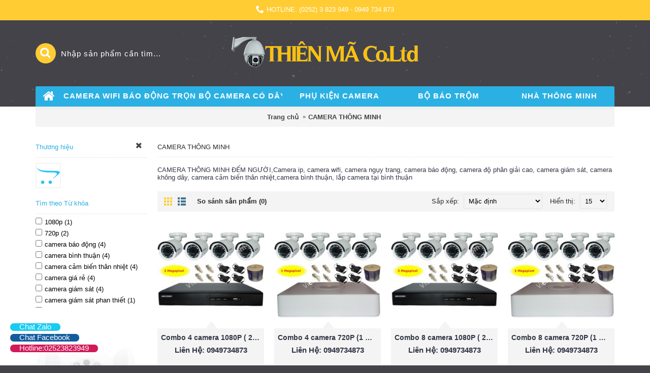

--- FILE ---
content_type: text/html; charset=utf-8
request_url: https://camerabaodong.vn/combo-camera-co-day
body_size: 13127
content:
<!DOCTYPE html>
<html dir="ltr" lang="vi" class="webkit chrome chrome131 mac journal-desktop is-guest skin-8 responsive-layout extended-layout header-center header-center-sticky backface product-grid-second-image product-list-second-image hide-cart category-page category-page-180 layout-3 route-product-category oc2 one-column" data-j2v="2.6.8">

<!-- Google tag (gtag.js) -->
<script async src="https://www.googletagmanager.com/gtag/js?id=G-89LNYLPZ5B"></script>
<script>
  window.dataLayer = window.dataLayer || [];
  function gtag(){dataLayer.push(arguments);}
  gtag('js', new Date());

  gtag('config', 'G-89LNYLPZ5B');
</script>

<head>
<meta charset="UTF-8" />
<meta name="viewport" content="width=device-width, initial-scale=1, minimum-scale=1, maximum-scale=1, user-scalable=no">
<meta name="format-detection" content="telephone=no">
<!--[if IE]><meta http-equiv="X-UA-Compatible" content="IE=Edge,chrome=1"/><![endif]-->
<!--[if lt IE 9]><script src="//ie7-js.googlecode.com/svn/version/2.1(beta4)/IE9.js"></script><![endif]-->
<title>CAMERA THÔNG MINH ĐẾM NGƯỜI,Camera ip, camera wifi, camera ngụy trang, camera báo động, camera độ phân giải cao, camera giám sát, camera không dây, camera cảm biến thân nhiệt,camera bình thuận, lắp camera tại bình thuận,camera 360</title>
<base href="https://camerabaodong.vn/" />
			
<meta name="description" content="CAMERA THÔNG MINH ĐẾM NGƯỜI,Camera ip, camera wifi, camera ngụy trang, camera báo động, camera độ phân giải cao, camera giám sát, camera không dây, camera cảm biến thân nhiệt,camera bình thuận, lắp camera tại bình thuận" />
<meta name="keywords" content="CAMERA THÔNG MINH ĐẾM NGƯỜI,Camera ip, camera wifi, camera ngụy trang, camera báo động, camera độ phân giải cao, camera giám sát, camera không dây, camera cảm biến thân nhiệt,camera bình thuận, lắp camera tại bình thuận" />
<meta property="og:title" content="CAMERA THÔNG MINH" />
<meta property="og:site_name" content="Camera Quan Sát Bình Thuận - Camera Quan Sát Thiên Mã" />
<meta property="og:url" content="https://camerabaodong.vn/combo-camera-co-day" />
<meta property="og:description" content="CAMERA THÔNG MINH ĐẾM NGƯỜI,Camera ip, camera wifi, camera ngụy trang, camera báo động, camera độ phân giải cao, camera giám sát, camera không dây, camera cảm biến thân nhiệt,camera bình thuận, lắp camera tại bình thuận" />
<meta property="og:type" content="website" />
<meta property="og:image" content="https://camerabaodong.vn/image/cache/no_image-600x315.png" />
<meta property="og:image:width" content="600" />
<meta property="og:image:height" content="315" />
<meta property="twitter:card" content="summary" />
<meta property="twitter:title" content="CAMERA THÔNG MINH" />
<meta property="twitter:description" content="CAMERA THÔNG MINH ĐẾM NGƯỜI,Camera ip, camera wifi, camera ngụy trang, camera báo động, camera độ phân giải cao, camera giám sát, camera không dây, camera cảm biến thân nhiệt,camera bình thuận, lắp camera tại bình thuận" />
<meta property="twitter:image" content="https://camerabaodong.vn/image/cache/no_image-200x200.png" />
<meta property="twitter:image:width" content="200" />
<meta property="twitter:image:height" content="200" />
<link href="https://camerabaodong.vn/combo-camera-co-day" rel="canonical" />
<link href="https://camerabaodong.vn/image/catalog/cart.png" rel="icon" />
<link rel="stylesheet" href="//fonts.googleapis.com/css?family=Roboto+Condensed:700%7CUbuntu:regular&amp;subset=latin"/>
<link rel="stylesheet" href="https://camerabaodong.vn/catalog/view/theme/journal2/css/j-strap.css?j2v=2.6.8"/>
<link rel="stylesheet" href="https://camerabaodong.vn/catalog/view/javascript/font-awesome/css/font-awesome.min.css?j2v=2.6.8"/>
<link rel="stylesheet" href="https://camerabaodong.vn/catalog/view/theme/journal2/lib/jquery.ui/jquery-ui-slider.min.css?j2v=2.6.8"/>
<link rel="stylesheet" href="https://camerabaodong.vn/catalog/view/theme/journal2/lib/owl-carousel/owl.carousel.css?j2v=2.6.8"/>
<link rel="stylesheet" href="https://camerabaodong.vn/catalog/view/theme/journal2/lib/owl-carousel/owl.transitions.css?j2v=2.6.8"/>
<link rel="stylesheet" href="https://camerabaodong.vn/catalog/view/theme/journal2/lib/magnific-popup/magnific-popup.css?j2v=2.6.8"/>
<link rel="stylesheet" href="https://camerabaodong.vn/catalog/view/theme/journal2/css/hint.min.css?j2v=2.6.8"/>
<link rel="stylesheet" href="https://camerabaodong.vn/catalog/view/theme/journal2/css/journal.css?j2v=2.6.8"/>
<link rel="stylesheet" href="https://camerabaodong.vn/catalog/view/theme/journal2/css/features.css?j2v=2.6.8"/>
<link rel="stylesheet" href="https://camerabaodong.vn/catalog/view/theme/journal2/css/header.css?j2v=2.6.8"/>
<link rel="stylesheet" href="https://camerabaodong.vn/catalog/view/theme/journal2/css/module.css?j2v=2.6.8"/>
<link rel="stylesheet" href="https://camerabaodong.vn/catalog/view/theme/journal2/css/pages.css?j2v=2.6.8"/>
<link rel="stylesheet" href="https://camerabaodong.vn/catalog/view/theme/journal2/css/account.css?j2v=2.6.8"/>
<link rel="stylesheet" href="https://camerabaodong.vn/catalog/view/theme/journal2/css/blog-manager.css?j2v=2.6.8"/>
<link rel="stylesheet" href="https://camerabaodong.vn/catalog/view/theme/journal2/css/side-column.css?j2v=2.6.8"/>
<link rel="stylesheet" href="https://camerabaodong.vn/catalog/view/theme/journal2/css/product.css?j2v=2.6.8"/>
<link rel="stylesheet" href="https://camerabaodong.vn/catalog/view/theme/journal2/css/category.css?j2v=2.6.8"/>
<link rel="stylesheet" href="https://camerabaodong.vn/catalog/view/theme/journal2/css/footer.css?j2v=2.6.8"/>
<link rel="stylesheet" href="https://camerabaodong.vn/catalog/view/theme/journal2/css/icons.css?j2v=2.6.8"/>
<link rel="stylesheet" href="https://camerabaodong.vn/catalog/view/theme/journal2/css/responsive.css?j2v=2.6.8"/>
<link rel="stylesheet" href="index.php?route=journal2/assets/css&amp;j2v=2.6.8" />
<script type="text/javascript" src="https://camerabaodong.vn/catalog/view/javascript/jquery/jquery-2.1.1.min.js?j2v=2.6.8"></script>
<script type="text/javascript" src="https://camerabaodong.vn/catalog/view/javascript/bootstrap/js/bootstrap.min.js?j2v=2.6.8"></script>
<script type="text/javascript" src="https://camerabaodong.vn/catalog/view/theme/journal2/lib/jquery/jquery-migrate-1.2.1.min.js?j2v=2.6.8"></script>
<script type="text/javascript" src="https://camerabaodong.vn/catalog/view/theme/journal2/lib/jquery.ui/jquery-ui-slider.min.js?j2v=2.6.8"></script>
<script type="text/javascript" src="https://camerabaodong.vn/catalog/view/javascript/common.js?j2v=2.6.8"></script>
<script type="text/javascript" src="https://camerabaodong.vn/catalog/view/javascript/jquery/jquery.total-storage.min.js?j2v=2.6.8"></script>
<script type="text/javascript" src="https://camerabaodong.vn/catalog/view/theme/journal2/lib/jquery.tabs/tabs.js?j2v=2.6.8"></script>
<script type="text/javascript" src="https://camerabaodong.vn/catalog/view/theme/journal2/lib/owl-carousel/owl.carousel.js?j2v=2.6.8"></script>
<script type="text/javascript" src="https://camerabaodong.vn/catalog/view/theme/journal2/lib/magnific-popup/jquery.magnific-popup.min.js?j2v=2.6.8"></script>
<script type="text/javascript" src="https://camerabaodong.vn/catalog/view/theme/journal2/lib/actual/jquery.actual.min.js?j2v=2.6.8"></script>
<script type="text/javascript" src="https://camerabaodong.vn/catalog/view/theme/journal2/lib/countdown/jquery.countdown.js?j2v=2.6.8"></script>
<script type="text/javascript" src="https://camerabaodong.vn/catalog/view/theme/journal2/lib/image-zoom/jquery.imagezoom.min.js?j2v=2.6.8"></script>
<script type="text/javascript" src="https://camerabaodong.vn/catalog/view/theme/journal2/lib/lazy/jquery.lazy.1.6.min.js?j2v=2.6.8"></script>
<script type="text/javascript" src="https://camerabaodong.vn/catalog/view/theme/journal2/lib/touch-punch/jquery.ui.touch-punch.min.js?j2v=2.6.8"></script>
<script type="text/javascript" src="https://camerabaodong.vn/catalog/view/theme/journal2/lib/jquery.address/jquery.address.js?j2v=2.6.8"></script>
<script type="text/javascript" src="https://camerabaodong.vn/catalog/view/theme/journal2/js/journal.js?j2v=2.6.8"></script>
<!--[if (gte IE 6)&(lte IE 8)]><script src="catalog/view/theme/journal2/lib/selectivizr/selectivizr.min.js"></script><![endif]-->
<script>
  (function(i,s,o,g,r,a,m){i['GoogleAnalyticsObject']=r;i[r]=i[r]||function(){
  (i[r].q=i[r].q||[]).push(arguments)},i[r].l=1*new Date();a=s.createElement(o),
  m=s.getElementsByTagName(o)[0];a.async=1;a.src=g;m.parentNode.insertBefore(a,m)
  })(window,document,'script','//www.google-analytics.com/analytics.js','ga');

  ga('create', 'UA-74787015-1', 'auto');
  ga('send', 'pageview');

</script>

<!-- Google Tag Manager -->
<noscript><iframe src="//www.googletagmanager.com/ns.html?id=GTM-5T2D4N"
height="0" width="0" style="display:none;visibility:hidden"></iframe></noscript>
<script>(function(w,d,s,l,i){w[l]=w[l]||[];w[l].push({'gtm.start':
new Date().getTime(),event:'gtm.js'});var f=d.getElementsByTagName(s)[0],
j=d.createElement(s),dl=l!='dataLayer'?'&l='+l:'';j.async=true;j.src=
'//www.googletagmanager.com/gtm.js?id='+i+dl;f.parentNode.insertBefore(j,f);
})(window,document,'script','dataLayer','GTM-5T2D4N');</script>
<!-- End Google Tag Manager --><script>
        Journal.COUNTDOWN = {
        DAYS    : "Ngày",
        HOURS   : "Giờ",
        MINUTES : "Phút",
        SECONDS : "Giây"
    };
        Journal.NOTIFICATION_BUTTONS = '<div class="notification-buttons"><a class="button notification-cart" href="https://camerabaodong.vn/index.php?route=checkout/cart">Xem Giỏ Hàng</a><a class="button notification-checkout" href="https://camerabaodong.vn/index.php?route=checkout/checkout">Thanh Toán</a></div>';
</script>

			<link rel="stylesheet" href="catalog/view/javascript/jquery.cluetip.css" type="text/css" />
			<script src="catalog/view/javascript/jquery.cluetip.js" type="text/javascript"></script>
			
			<script type="text/javascript">
				$(document).ready(function() {
				$('a.title').cluetip({splitTitle: '|'});
				  $('ol.rounded a:eq(0)').cluetip({splitTitle: '|', dropShadow: false, cluetipClass: 'rounded', showtitle: false});
				  $('ol.rounded a:eq(1)').cluetip({cluetipClass: 'rounded', dropShadow: false, showtitle: false, positionBy: 'mouse'});
				  $('ol.rounded a:eq(2)').cluetip({cluetipClass: 'rounded', dropShadow: false, showtitle: false, positionBy: 'bottomTop', topOffset: 70});
				  $('ol.rounded a:eq(3)').cluetip({cluetipClass: 'rounded', dropShadow: false, sticky: true, ajaxCache: false, arrows: true});
				  $('ol.rounded a:eq(4)').cluetip({cluetipClass: 'rounded', dropShadow: false});  
				});
			</script>
			
</head>
<body>
<!--[if lt IE 9]>
<div class="old-browser">Trình duyệt của Bạn quá lạc hậu! Hãy sử dụng Firefox hoặc Chorme phiên bản mới nhất!</div>
<![endif]-->
<header class="journal-header-center nosecond">

    <div class="journal-top-header j-min z-1"></div>
    <div class="journal-menu-bg j-min z-0"> </div>
    <div class="journal-center-bg j-100 z-0"> </div>

    <div id="header" class="journal-header row z-2">

        <div class="journal-language j-min">
                    </div>

        <div class="journal-links j-min xs-100 sm-100 md-100 lg-100 xl-100">
            <div class="links j-min">
                <a href="https://camerabaodong.vn/"  class="text-only"><i style="margin-right: 5px; font-size: 16px" data-icon="&#xe6a3;"></i><span class="top-menu-link">HOTLINE:  (0252) 3 823 949 - 0949 734 873</span></a>            </div>
        </div>

        <div class="journal-currency j-min">
                    </div>

                <div class="journal-search j-min xs-100 sm-50 md-30 lg-25 xl-25">
                        <div id="search" class="input-group j-min">
  <input type="text" name="search" value="" placeholder="Nhập sản phẩm cần tìm..." autocomplete="off" class="form-control input-lg" />
  <div class="button-search"><button type="button"><i></i></button></div>
</div>                    </div>
        <div class="journal-logo j-100 xs-100 sm-100 md-40 lg-50 xl-50">
                        <div id="logo">
                <a href="https://camerabaodong.vn/">
                    <img src="https://camerabaodong.vn/image/cache/5a06es/logo11-368x64-368x64-368x64-368x64.png" width="368" height="64" alt="Camera Quan Sát Bình Thuận - Camera Quan Sát Thiên Mã" title="Camera Quan Sát Bình Thuận - Camera Quan Sát Thiên Mã" />                </a>
            </div>
                    </div>
        
        
        <div class="journal-cart row j-min xs-100 sm-50 md-30 lg-25 xl-25">
            <div id="cart" class="btn-group btn-block">
  <button type="button" data-toggle="dropdown" class="btn btn-inverse btn-block btn-lg dropdown-toggle heading"><a><span id="cart-total" data-loading-text="Đang Xử lý...&nbsp;&nbsp;">0 SP - Liên Hệ: 0949734873</span> <i></i></a></button>
  <div class="content">
    <ul class="cart-wrapper">
        <li>
      <p class="text-center empty">Giỏ Hàng đang trống!</p>
    </li>
        </ul>
  </div>
</div>
        </div>

        <div class="journal-menu j-min xs-100 sm-100 md-100 lg-100 xl-100">
            <div class="mobile-trigger">Danh mục</div>
<ul class="super-menu mobile-menu menu-table" style="table-layout: fixed">
        <li class="drop-down  icon-only">
                <a href="https://camerabaodong.vn/" ><i style="margin-right: 5px; font-size: 25px" data-icon="&#xe01b;"></i></a>
                                                                
        
        <span class="mobile-plus">+</span>
    </li>
        <li class="mega-menu-products ">
                <a href="https://camerabaodong.vn/hd-ip-camera" ><span class="main-menu-text">Camera WIFI Báo động</span></a>
                                <div class="mega-menu">
            <div>
                        <div class="mega-menu-item product-grid-item xs-50 sm-33 md-25 lg-20 xl-20 display-icon block-button">
                <div class="product-wrapper ">
                    <div class="image">
                        <a href="https://camerabaodong.vn/hd-ip-camera/Camera-4G-ngoai-troi-IS10.html">
                           <img class="lazy" src="https://camerabaodong.vn/image/cache/data/journal2/transparent-250x250.png" width="250" height="250" class="lazy" src="https://camerabaodong.vn/image/cache/data/journal2/transparent-250x250.png" data-src="https://camerabaodong.vn/image/cache/Onvif/z1992885201722_421e7cc28416a94660efb9e06a28c078-250x250.jpg" data-src="https://camerabaodong.vn/image/cache/Onvif/z1992885201722_421e7cc28416a94660efb9e06a28c078-250x250.jpg" alt="Camera 4G Ngoài Trời IS10 Phát Hiện Con Người Thông Minh"/>
                        </a>
                                                                        <div class="wishlist"><a onclick="addToWishList('430');" class="hint--top" data-hint="Thêm Yêu thích"><i class="wishlist-icon"></i><span class="button-wishlist-text">Thêm Yêu thích</span></a></div>
                        <div class="compare"><a onclick="addToCompare('430');" class="hint--top" data-hint="Thêm so sánh"><i class="compare-icon"></i><span class="button-compare-text">Thêm so sánh</span></a></div>
                        
                    </div>
                    <div class="product-details">
                        <div class="name"><a href="https://camerabaodong.vn/hd-ip-camera/Camera-4G-ngoai-troi-IS10.html">Camera 4G Ngoài Trời IS10 Phát Hiện Con Người Thông Minh</a></div>
                                                <div class="price">
                                                        Liên Hệ: 0949734873                                                    </div>
                                                                        <hr>
                                                <div class="cart ">
                            <a onclick="addToCart('430');" class="button hint--top" data-hint="Thêm vào giỏ"><i class="button-left-icon"></i><span class="button-cart-text">Thêm vào giỏ</span><i class="button-right-icon"></i></a>
                        </div>
                                                <div class="wishlist"><a onclick="addToWishList('430');" class="hint--top" data-hint="Thêm Yêu thích"><i class="wishlist-icon"></i><span class="button-wishlist-text">Thêm Yêu thích</span></a></div>
                        <div class="compare"><a onclick="addToCompare('430');" class="hint--top" data-hint="Thêm so sánh"><i class="compare-icon"></i><span class="button-compare-text">Thêm so sánh</span></a></div>
                    </div>
                </div>
            </div>
                        <div class="mega-menu-item product-grid-item xs-50 sm-33 md-25 lg-20 xl-20 display-icon block-button">
                <div class="product-wrapper ">
                    <div class="image">
                        <a href="https://camerabaodong.vn/hd-ip-camera/camera-wifi-ebitcam.html">
                           <img class="lazy" src="https://camerabaodong.vn/image/cache/data/journal2/transparent-250x250.png" width="250" height="250" class="lazy" src="https://camerabaodong.vn/image/cache/data/journal2/transparent-250x250.png" data-src="https://camerabaodong.vn/image/cache/p_26850_EBITCAM-E2-250x250.jpg" data-src="https://camerabaodong.vn/image/cache/p_26850_EBITCAM-E2-250x250.jpg" alt="Camera IP WIFI EbitCam "/>
                        </a>
                                                                        <div class="wishlist"><a onclick="addToWishList('398');" class="hint--top" data-hint="Thêm Yêu thích"><i class="wishlist-icon"></i><span class="button-wishlist-text">Thêm Yêu thích</span></a></div>
                        <div class="compare"><a onclick="addToCompare('398');" class="hint--top" data-hint="Thêm so sánh"><i class="compare-icon"></i><span class="button-compare-text">Thêm so sánh</span></a></div>
                        
                    </div>
                    <div class="product-details">
                        <div class="name"><a href="https://camerabaodong.vn/hd-ip-camera/camera-wifi-ebitcam.html">Camera IP WIFI EbitCam </a></div>
                                                <div class="price">
                                                        Liên Hệ: 0949734873                                                    </div>
                                                                        <hr>
                                                <div class="cart ">
                            <a onclick="addToCart('398');" class="button hint--top" data-hint="Thêm vào giỏ"><i class="button-left-icon"></i><span class="button-cart-text">Thêm vào giỏ</span><i class="button-right-icon"></i></a>
                        </div>
                                                <div class="wishlist"><a onclick="addToWishList('398');" class="hint--top" data-hint="Thêm Yêu thích"><i class="wishlist-icon"></i><span class="button-wishlist-text">Thêm Yêu thích</span></a></div>
                        <div class="compare"><a onclick="addToCompare('398');" class="hint--top" data-hint="Thêm so sánh"><i class="compare-icon"></i><span class="button-compare-text">Thêm so sánh</span></a></div>
                    </div>
                </div>
            </div>
                        <div class="mega-menu-item product-grid-item xs-50 sm-33 md-25 lg-20 xl-20 display-icon block-button">
                <div class="product-wrapper ">
                    <div class="image">
                        <a href="https://camerabaodong.vn/hd-ip-camera/camera-khong-day-hilook.html">
                           <img class="lazy" src="https://camerabaodong.vn/image/cache/data/journal2/transparent-250x250.png" width="250" height="250" class="lazy" src="https://camerabaodong.vn/image/cache/data/journal2/transparent-250x250.png" data-src="https://camerabaodong.vn/image/cache/NVRKIT/z2403952752885_d340269aff610940326cbef75c856e1e-250x250.jpg" data-src="https://camerabaodong.vn/image/cache/NVRKIT/z2403952752885_d340269aff610940326cbef75c856e1e-250x250.jpg" alt="Camera không dây HiLook 2.0MP"/>
                        </a>
                                                                        <div class="wishlist"><a onclick="addToWishList('438');" class="hint--top" data-hint="Thêm Yêu thích"><i class="wishlist-icon"></i><span class="button-wishlist-text">Thêm Yêu thích</span></a></div>
                        <div class="compare"><a onclick="addToCompare('438');" class="hint--top" data-hint="Thêm so sánh"><i class="compare-icon"></i><span class="button-compare-text">Thêm so sánh</span></a></div>
                        
                    </div>
                    <div class="product-details">
                        <div class="name"><a href="https://camerabaodong.vn/hd-ip-camera/camera-khong-day-hilook.html">Camera không dây HiLook 2.0MP</a></div>
                                                <div class="price">
                                                        Liên Hệ: 0949734873                                                    </div>
                                                                        <hr>
                                                <div class="cart ">
                            <a onclick="addToCart('438');" class="button hint--top" data-hint="Thêm vào giỏ"><i class="button-left-icon"></i><span class="button-cart-text">Thêm vào giỏ</span><i class="button-right-icon"></i></a>
                        </div>
                                                <div class="wishlist"><a onclick="addToWishList('438');" class="hint--top" data-hint="Thêm Yêu thích"><i class="wishlist-icon"></i><span class="button-wishlist-text">Thêm Yêu thích</span></a></div>
                        <div class="compare"><a onclick="addToCompare('438');" class="hint--top" data-hint="Thêm so sánh"><i class="compare-icon"></i><span class="button-compare-text">Thêm so sánh</span></a></div>
                    </div>
                </div>
            </div>
                        <div class="mega-menu-item product-grid-item xs-50 sm-33 md-25 lg-20 xl-20 display-icon block-button">
                <div class="product-wrapper ">
                    <div class="image">
                        <a href="https://camerabaodong.vn/hd-ip-camera/camera-mini-speed-dome">
                           <img class="lazy" src="https://camerabaodong.vn/image/cache/data/journal2/transparent-250x250.png" width="250" height="250" class="lazy" src="https://camerabaodong.vn/image/cache/data/journal2/transparent-250x250.png" data-src="https://camerabaodong.vn/image/cache/92707554_3669535953087737_2789718440007434240_o-250x250.jpg" data-src="https://camerabaodong.vn/image/cache/92707554_3669535953087737_2789718440007434240_o-250x250.jpg" alt="Camera mini speed dome"/>
                        </a>
                                                                        <div class="wishlist"><a onclick="addToWishList('429');" class="hint--top" data-hint="Thêm Yêu thích"><i class="wishlist-icon"></i><span class="button-wishlist-text">Thêm Yêu thích</span></a></div>
                        <div class="compare"><a onclick="addToCompare('429');" class="hint--top" data-hint="Thêm so sánh"><i class="compare-icon"></i><span class="button-compare-text">Thêm so sánh</span></a></div>
                        
                    </div>
                    <div class="product-details">
                        <div class="name"><a href="https://camerabaodong.vn/hd-ip-camera/camera-mini-speed-dome">Camera mini speed dome</a></div>
                                                <div class="price">
                                                        Liên Hệ: 0949734873                                                    </div>
                                                                        <hr>
                                                <div class="cart ">
                            <a onclick="addToCart('429');" class="button hint--top" data-hint="Thêm vào giỏ"><i class="button-left-icon"></i><span class="button-cart-text">Thêm vào giỏ</span><i class="button-right-icon"></i></a>
                        </div>
                                                <div class="wishlist"><a onclick="addToWishList('429');" class="hint--top" data-hint="Thêm Yêu thích"><i class="wishlist-icon"></i><span class="button-wishlist-text">Thêm Yêu thích</span></a></div>
                        <div class="compare"><a onclick="addToCompare('429');" class="hint--top" data-hint="Thêm so sánh"><i class="compare-icon"></i><span class="button-compare-text">Thêm so sánh</span></a></div>
                    </div>
                </div>
            </div>
                        <div class="mega-menu-item product-grid-item xs-50 sm-33 md-25 lg-20 xl-20 display-icon block-button">
                <div class="product-wrapper ">
                    <div class="image">
                        <a href="https://camerabaodong.vn/hd-ip-camera/camera-ngoai-troi-hilook-2-0mp.html">
                           <img class="lazy" src="https://camerabaodong.vn/image/cache/data/journal2/transparent-250x250.png" width="250" height="250" class="lazy" src="https://camerabaodong.vn/image/cache/data/journal2/transparent-250x250.png" data-src="https://camerabaodong.vn/image/cache/NVRKIT/z2403952780764_1f7e12029cb3c9f256a14e2b53929aff-250x250.jpg" data-src="https://camerabaodong.vn/image/cache/NVRKIT/z2403952780764_1f7e12029cb3c9f256a14e2b53929aff-250x250.jpg" alt="Camera ngoài trời HiLook 2.0MP"/>
                        </a>
                                                                        <div class="wishlist"><a onclick="addToWishList('439');" class="hint--top" data-hint="Thêm Yêu thích"><i class="wishlist-icon"></i><span class="button-wishlist-text">Thêm Yêu thích</span></a></div>
                        <div class="compare"><a onclick="addToCompare('439');" class="hint--top" data-hint="Thêm so sánh"><i class="compare-icon"></i><span class="button-compare-text">Thêm so sánh</span></a></div>
                        
                    </div>
                    <div class="product-details">
                        <div class="name"><a href="https://camerabaodong.vn/hd-ip-camera/camera-ngoai-troi-hilook-2-0mp.html">Camera ngoài trời HiLook 2.0MP</a></div>
                                                <div class="price">
                                                        Liên Hệ: 0949734873                                                    </div>
                                                                        <hr>
                                                <div class="cart ">
                            <a onclick="addToCart('439');" class="button hint--top" data-hint="Thêm vào giỏ"><i class="button-left-icon"></i><span class="button-cart-text">Thêm vào giỏ</span><i class="button-right-icon"></i></a>
                        </div>
                                                <div class="wishlist"><a onclick="addToWishList('439');" class="hint--top" data-hint="Thêm Yêu thích"><i class="wishlist-icon"></i><span class="button-wishlist-text">Thêm Yêu thích</span></a></div>
                        <div class="compare"><a onclick="addToCompare('439');" class="hint--top" data-hint="Thêm so sánh"><i class="compare-icon"></i><span class="button-compare-text">Thêm so sánh</span></a></div>
                    </div>
                </div>
            </div>
                        </div>
            <span class="clearfix"> </span>
        </div>
        <span class="clearfix"> </span>
                                
        
        <span class="mobile-plus">+</span>
    </li>
        <li class="mega-menu-products ">
                <a href="https://camerabaodong.vn/tron-bo-camera-quan-sat-co-day" ><span class="main-menu-text">TRỌN BỘ CAMERA CÓ DÂY</span></a>
                                <div class="mega-menu">
            <div>
                        <div class="mega-menu-item product-grid-item xs-50 sm-33 md-25 lg-20 xl-20 display-icon block-button">
                <div class="product-wrapper ">
                    <div class="image">
                        <a href="https://camerabaodong.vn/tron-bo-camera-quan-sat-co-day/bo-camera-4-kenh-hikvision-1080p-2-0-megapixel-1111929026.html">
                           <img class="lazy" src="https://camerabaodong.vn/image/cache/data/journal2/transparent-250x250.png" width="250" height="250" class="lazy" src="https://camerabaodong.vn/image/cache/data/journal2/transparent-250x250.png" data-src="https://camerabaodong.vn/image/cache/hikvision/bo-camera-4-kenh-hikvision-1080p-2-0-megapixel-379-250x250.png" data-src="https://camerabaodong.vn/image/cache/hikvision/bo-camera-4-kenh-hikvision-1080p-2-0-megapixel-379-250x250.png" alt="Bộ Camera 3 kênh Hikvision 1080P  ( 2.0 Megapixel) "/>
                        </a>
                                                                        <div class="wishlist"><a onclick="addToWishList('381');" class="hint--top" data-hint="Thêm Yêu thích"><i class="wishlist-icon"></i><span class="button-wishlist-text">Thêm Yêu thích</span></a></div>
                        <div class="compare"><a onclick="addToCompare('381');" class="hint--top" data-hint="Thêm so sánh"><i class="compare-icon"></i><span class="button-compare-text">Thêm so sánh</span></a></div>
                        
                    </div>
                    <div class="product-details">
                        <div class="name"><a href="https://camerabaodong.vn/tron-bo-camera-quan-sat-co-day/bo-camera-4-kenh-hikvision-1080p-2-0-megapixel-1111929026.html">Bộ Camera 3 kênh Hikvision 1080P  ( 2.0 Megapixel) </a></div>
                                                <div class="price">
                                                        Liên Hệ: 0949734873                                                    </div>
                                                                        <hr>
                                                <div class="cart ">
                            <a onclick="addToCart('381');" class="button hint--top" data-hint="Thêm vào giỏ"><i class="button-left-icon"></i><span class="button-cart-text">Thêm vào giỏ</span><i class="button-right-icon"></i></a>
                        </div>
                                                <div class="wishlist"><a onclick="addToWishList('381');" class="hint--top" data-hint="Thêm Yêu thích"><i class="wishlist-icon"></i><span class="button-wishlist-text">Thêm Yêu thích</span></a></div>
                        <div class="compare"><a onclick="addToCompare('381');" class="hint--top" data-hint="Thêm so sánh"><i class="compare-icon"></i><span class="button-compare-text">Thêm so sánh</span></a></div>
                    </div>
                </div>
            </div>
                        <div class="mega-menu-item product-grid-item xs-50 sm-33 md-25 lg-20 xl-20 display-icon block-button">
                <div class="product-wrapper ">
                    <div class="image">
                        <a href="https://camerabaodong.vn/tron-bo-camera-quan-sat-co-day/bo-camera-4-kenh-hikvision-1080p-2-0-megapixel.html">
                           <img class="lazy" src="https://camerabaodong.vn/image/cache/data/journal2/transparent-250x250.png" width="250" height="250" class="lazy" src="https://camerabaodong.vn/image/cache/data/journal2/transparent-250x250.png" data-src="https://camerabaodong.vn/image/cache/hikvision/bo-camera-4-kenh-hikvision-1080p-2-0-megapixel-379-250x250.png" data-src="https://camerabaodong.vn/image/cache/hikvision/bo-camera-4-kenh-hikvision-1080p-2-0-megapixel-379-250x250.png" alt="Bộ Camera 4 kênh Hikvision 1080P  ( 2.0 Megapixel) "/>
                        </a>
                                                                        <div class="wishlist"><a onclick="addToWishList('379');" class="hint--top" data-hint="Thêm Yêu thích"><i class="wishlist-icon"></i><span class="button-wishlist-text">Thêm Yêu thích</span></a></div>
                        <div class="compare"><a onclick="addToCompare('379');" class="hint--top" data-hint="Thêm so sánh"><i class="compare-icon"></i><span class="button-compare-text">Thêm so sánh</span></a></div>
                        
                    </div>
                    <div class="product-details">
                        <div class="name"><a href="https://camerabaodong.vn/tron-bo-camera-quan-sat-co-day/bo-camera-4-kenh-hikvision-1080p-2-0-megapixel.html">Bộ Camera 4 kênh Hikvision 1080P  ( 2.0 Megapixel) </a></div>
                                                <div class="price">
                                                        Liên Hệ: 0949734873                                                    </div>
                                                                        <hr>
                                                <div class="cart ">
                            <a onclick="addToCart('379');" class="button hint--top" data-hint="Thêm vào giỏ"><i class="button-left-icon"></i><span class="button-cart-text">Thêm vào giỏ</span><i class="button-right-icon"></i></a>
                        </div>
                                                <div class="wishlist"><a onclick="addToWishList('379');" class="hint--top" data-hint="Thêm Yêu thích"><i class="wishlist-icon"></i><span class="button-wishlist-text">Thêm Yêu thích</span></a></div>
                        <div class="compare"><a onclick="addToCompare('379');" class="hint--top" data-hint="Thêm so sánh"><i class="compare-icon"></i><span class="button-compare-text">Thêm so sánh</span></a></div>
                    </div>
                </div>
            </div>
                        <div class="mega-menu-item product-grid-item xs-50 sm-33 md-25 lg-20 xl-20 display-icon block-button">
                <div class="product-wrapper ">
                    <div class="image">
                        <a href="https://camerabaodong.vn/tron-bo-camera-quan-sat-co-day/bo-camera-4-kenh-720p-hikvision-1080p-2-0-megapixel.html">
                           <img class="lazy" src="https://camerabaodong.vn/image/cache/data/journal2/transparent-250x250.png" width="250" height="250" class="lazy" src="https://camerabaodong.vn/image/cache/data/journal2/transparent-250x250.png" data-src="https://camerabaodong.vn/image/cache/hikvision/bo-camera-4-kenh-hikvision-1080p-2-0-megapixel-379-250x250.png" data-src="https://camerabaodong.vn/image/cache/hikvision/bo-camera-4-kenh-hikvision-1080p-2-0-megapixel-379-250x250.png" alt="Bộ Camera 4 kênh Hikvision 720P  (1.0 Megapixel) "/>
                        </a>
                                                                        <div class="wishlist"><a onclick="addToWishList('382');" class="hint--top" data-hint="Thêm Yêu thích"><i class="wishlist-icon"></i><span class="button-wishlist-text">Thêm Yêu thích</span></a></div>
                        <div class="compare"><a onclick="addToCompare('382');" class="hint--top" data-hint="Thêm so sánh"><i class="compare-icon"></i><span class="button-compare-text">Thêm so sánh</span></a></div>
                        
                    </div>
                    <div class="product-details">
                        <div class="name"><a href="https://camerabaodong.vn/tron-bo-camera-quan-sat-co-day/bo-camera-4-kenh-720p-hikvision-1080p-2-0-megapixel.html">Bộ Camera 4 kênh Hikvision 720P  (1.0 Megapixel) </a></div>
                                                <div class="price">
                                                        Liên Hệ: 0949734873                                                    </div>
                                                                        <hr>
                                                <div class="cart ">
                            <a onclick="addToCart('382');" class="button hint--top" data-hint="Thêm vào giỏ"><i class="button-left-icon"></i><span class="button-cart-text">Thêm vào giỏ</span><i class="button-right-icon"></i></a>
                        </div>
                                                <div class="wishlist"><a onclick="addToWishList('382');" class="hint--top" data-hint="Thêm Yêu thích"><i class="wishlist-icon"></i><span class="button-wishlist-text">Thêm Yêu thích</span></a></div>
                        <div class="compare"><a onclick="addToCompare('382');" class="hint--top" data-hint="Thêm so sánh"><i class="compare-icon"></i><span class="button-compare-text">Thêm so sánh</span></a></div>
                    </div>
                </div>
            </div>
                        <div class="mega-menu-item product-grid-item xs-50 sm-33 md-25 lg-20 xl-20 display-icon block-button">
                <div class="product-wrapper ">
                    <div class="image">
                        <a href="https://camerabaodong.vn/tron-bo-camera-quan-sat-co-day/bo-camera-8-kenh-hikvision-1080p-2-0-megapixel-742282385.html">
                           <img class="lazy" src="https://camerabaodong.vn/image/cache/data/journal2/transparent-250x250.png" width="250" height="250" class="lazy" src="https://camerabaodong.vn/image/cache/data/journal2/transparent-250x250.png" data-src="https://camerabaodong.vn/image/cache/hikvision/bo-camera-4-kenh-hikvision-1080p-2-0-megapixel-379-250x250.png" data-src="https://camerabaodong.vn/image/cache/hikvision/bo-camera-4-kenh-hikvision-1080p-2-0-megapixel-379-250x250.png" alt="Bộ Camera 8  kênh Hikvision 1080P  ( 2.0 Megapixel) "/>
                        </a>
                                                                        <div class="wishlist"><a onclick="addToWishList('380');" class="hint--top" data-hint="Thêm Yêu thích"><i class="wishlist-icon"></i><span class="button-wishlist-text">Thêm Yêu thích</span></a></div>
                        <div class="compare"><a onclick="addToCompare('380');" class="hint--top" data-hint="Thêm so sánh"><i class="compare-icon"></i><span class="button-compare-text">Thêm so sánh</span></a></div>
                        
                    </div>
                    <div class="product-details">
                        <div class="name"><a href="https://camerabaodong.vn/tron-bo-camera-quan-sat-co-day/bo-camera-8-kenh-hikvision-1080p-2-0-megapixel-742282385.html">Bộ Camera 8  kênh Hikvision 1080P  ( 2.0 Megapixel) </a></div>
                                                <div class="price">
                                                        Liên Hệ: 0949734873                                                    </div>
                                                                        <hr>
                                                <div class="cart ">
                            <a onclick="addToCart('380');" class="button hint--top" data-hint="Thêm vào giỏ"><i class="button-left-icon"></i><span class="button-cart-text">Thêm vào giỏ</span><i class="button-right-icon"></i></a>
                        </div>
                                                <div class="wishlist"><a onclick="addToWishList('380');" class="hint--top" data-hint="Thêm Yêu thích"><i class="wishlist-icon"></i><span class="button-wishlist-text">Thêm Yêu thích</span></a></div>
                        <div class="compare"><a onclick="addToCompare('380');" class="hint--top" data-hint="Thêm so sánh"><i class="compare-icon"></i><span class="button-compare-text">Thêm so sánh</span></a></div>
                    </div>
                </div>
            </div>
                        <div class="mega-menu-item product-grid-item xs-50 sm-33 md-25 lg-20 xl-20 display-icon block-button">
                <div class="product-wrapper ">
                    <div class="image">
                        <a href="https://camerabaodong.vn/tron-bo-camera-quan-sat-co-day/bo-camera-8-kenh-720p-hikvision-720p-1-0-megapixel.html">
                           <img class="lazy" src="https://camerabaodong.vn/image/cache/data/journal2/transparent-250x250.png" width="250" height="250" class="lazy" src="https://camerabaodong.vn/image/cache/data/journal2/transparent-250x250.png" data-src="https://camerabaodong.vn/image/cache/hikvision/bo-camera-4-kenh-hikvision-1080p-2-0-megapixel-379-250x250.png" data-src="https://camerabaodong.vn/image/cache/hikvision/bo-camera-4-kenh-hikvision-1080p-2-0-megapixel-379-250x250.png" alt="Bộ Camera 8 kênh Hikvision 720P  (1.0 Megapixel) "/>
                        </a>
                                                                        <div class="wishlist"><a onclick="addToWishList('383');" class="hint--top" data-hint="Thêm Yêu thích"><i class="wishlist-icon"></i><span class="button-wishlist-text">Thêm Yêu thích</span></a></div>
                        <div class="compare"><a onclick="addToCompare('383');" class="hint--top" data-hint="Thêm so sánh"><i class="compare-icon"></i><span class="button-compare-text">Thêm so sánh</span></a></div>
                        
                    </div>
                    <div class="product-details">
                        <div class="name"><a href="https://camerabaodong.vn/tron-bo-camera-quan-sat-co-day/bo-camera-8-kenh-720p-hikvision-720p-1-0-megapixel.html">Bộ Camera 8 kênh Hikvision 720P  (1.0 Megapixel) </a></div>
                                                <div class="price">
                                                        Liên Hệ: 0949734873                                                    </div>
                                                                        <hr>
                                                <div class="cart ">
                            <a onclick="addToCart('383');" class="button hint--top" data-hint="Thêm vào giỏ"><i class="button-left-icon"></i><span class="button-cart-text">Thêm vào giỏ</span><i class="button-right-icon"></i></a>
                        </div>
                                                <div class="wishlist"><a onclick="addToWishList('383');" class="hint--top" data-hint="Thêm Yêu thích"><i class="wishlist-icon"></i><span class="button-wishlist-text">Thêm Yêu thích</span></a></div>
                        <div class="compare"><a onclick="addToCompare('383');" class="hint--top" data-hint="Thêm so sánh"><i class="compare-icon"></i><span class="button-compare-text">Thêm so sánh</span></a></div>
                    </div>
                </div>
            </div>
                        <div class="mega-menu-item product-grid-item xs-50 sm-33 md-25 lg-20 xl-20 display-icon block-button">
                <div class="product-wrapper ">
                    <div class="image">
                        <a href="https://camerabaodong.vn/tron-bo-camera-quan-sat-co-day/tron-bo-4-camera-ip-hd.html">
                           <img class="lazy" src="https://camerabaodong.vn/image/cache/data/journal2/transparent-250x250.png" width="250" height="250" class="lazy" src="https://camerabaodong.vn/image/cache/data/journal2/transparent-250x250.png" data-src="https://camerabaodong.vn/image/cache/Slider/z1727828827490_51c694a75f1258553e54488c4ac6d1c5-250x250.jpg" data-src="https://camerabaodong.vn/image/cache/Slider/z1727828827490_51c694a75f1258553e54488c4ac6d1c5-250x250.jpg" alt="Trọn bộ 4 camera IP GLOBAL 2.0mp"/>
                        </a>
                                                                        <div class="wishlist"><a onclick="addToWishList('427');" class="hint--top" data-hint="Thêm Yêu thích"><i class="wishlist-icon"></i><span class="button-wishlist-text">Thêm Yêu thích</span></a></div>
                        <div class="compare"><a onclick="addToCompare('427');" class="hint--top" data-hint="Thêm so sánh"><i class="compare-icon"></i><span class="button-compare-text">Thêm so sánh</span></a></div>
                        
                    </div>
                    <div class="product-details">
                        <div class="name"><a href="https://camerabaodong.vn/tron-bo-camera-quan-sat-co-day/tron-bo-4-camera-ip-hd.html">Trọn bộ 4 camera IP GLOBAL 2.0mp</a></div>
                                                <div class="price">
                                                        Liên Hệ: 0949734873                                                    </div>
                                                                        <hr>
                                                <div class="cart ">
                            <a onclick="addToCart('427');" class="button hint--top" data-hint="Thêm vào giỏ"><i class="button-left-icon"></i><span class="button-cart-text">Thêm vào giỏ</span><i class="button-right-icon"></i></a>
                        </div>
                                                <div class="wishlist"><a onclick="addToWishList('427');" class="hint--top" data-hint="Thêm Yêu thích"><i class="wishlist-icon"></i><span class="button-wishlist-text">Thêm Yêu thích</span></a></div>
                        <div class="compare"><a onclick="addToCompare('427');" class="hint--top" data-hint="Thêm so sánh"><i class="compare-icon"></i><span class="button-compare-text">Thêm so sánh</span></a></div>
                    </div>
                </div>
            </div>
                        <div class="mega-menu-item product-grid-item xs-50 sm-33 md-25 lg-20 xl-20 display-icon block-button">
                <div class="product-wrapper ">
                    <div class="image">
                        <a href="https://camerabaodong.vn/tron-bo-camera-quan-sat-co-day/tron-bo-4-camera-ip-gia-re.html">
                           <img class="lazy" src="https://camerabaodong.vn/image/cache/data/journal2/transparent-250x250.png" width="250" height="250" class="lazy" src="https://camerabaodong.vn/image/cache/data/journal2/transparent-250x250.png" data-src="https://camerabaodong.vn/image/cache/SJ400/121109605_1020691448383443_208962173872673003_n-250x250.jpg" data-src="https://camerabaodong.vn/image/cache/SJ400/121109605_1020691448383443_208962173872673003_n-250x250.jpg" alt="Trọn bộ 4 camera IP POE EZ-IP 2.0mp"/>
                        </a>
                                                                        <div class="wishlist"><a onclick="addToWishList('432');" class="hint--top" data-hint="Thêm Yêu thích"><i class="wishlist-icon"></i><span class="button-wishlist-text">Thêm Yêu thích</span></a></div>
                        <div class="compare"><a onclick="addToCompare('432');" class="hint--top" data-hint="Thêm so sánh"><i class="compare-icon"></i><span class="button-compare-text">Thêm so sánh</span></a></div>
                        
                    </div>
                    <div class="product-details">
                        <div class="name"><a href="https://camerabaodong.vn/tron-bo-camera-quan-sat-co-day/tron-bo-4-camera-ip-gia-re.html">Trọn bộ 4 camera IP POE EZ-IP 2.0mp</a></div>
                                                <div class="price">
                                                        Liên Hệ: 0949734873                                                    </div>
                                                                        <hr>
                                                <div class="cart ">
                            <a onclick="addToCart('432');" class="button hint--top" data-hint="Thêm vào giỏ"><i class="button-left-icon"></i><span class="button-cart-text">Thêm vào giỏ</span><i class="button-right-icon"></i></a>
                        </div>
                                                <div class="wishlist"><a onclick="addToWishList('432');" class="hint--top" data-hint="Thêm Yêu thích"><i class="wishlist-icon"></i><span class="button-wishlist-text">Thêm Yêu thích</span></a></div>
                        <div class="compare"><a onclick="addToCompare('432');" class="hint--top" data-hint="Thêm so sánh"><i class="compare-icon"></i><span class="button-compare-text">Thêm so sánh</span></a></div>
                    </div>
                </div>
            </div>
                        <div class="mega-menu-item product-grid-item xs-50 sm-33 md-25 lg-20 xl-20 display-icon block-button">
                <div class="product-wrapper ">
                    <div class="image">
                        <a href="https://camerabaodong.vn/tron-bo-camera-quan-sat-co-day/tron-bo-camera-ip-hikvision.html">
                           <img class="lazy" src="https://camerabaodong.vn/image/cache/data/journal2/transparent-250x250.png" width="250" height="250" class="lazy" src="https://camerabaodong.vn/image/cache/data/journal2/transparent-250x250.png" data-src="https://camerabaodong.vn/image/cache/S1 plus/z2159247962085_554842830a62fb5ff52e50d5939c89d2-250x250.jpg" data-src="https://camerabaodong.vn/image/cache/S1 plus/z2159247962085_554842830a62fb5ff52e50d5939c89d2-250x250.jpg" alt="Trọn bộ 4 camera IP POE HIKVISION 2.0mp"/>
                        </a>
                                                                        <div class="wishlist"><a onclick="addToWishList('435');" class="hint--top" data-hint="Thêm Yêu thích"><i class="wishlist-icon"></i><span class="button-wishlist-text">Thêm Yêu thích</span></a></div>
                        <div class="compare"><a onclick="addToCompare('435');" class="hint--top" data-hint="Thêm so sánh"><i class="compare-icon"></i><span class="button-compare-text">Thêm so sánh</span></a></div>
                        
                    </div>
                    <div class="product-details">
                        <div class="name"><a href="https://camerabaodong.vn/tron-bo-camera-quan-sat-co-day/tron-bo-camera-ip-hikvision.html">Trọn bộ 4 camera IP POE HIKVISION 2.0mp</a></div>
                                                <div class="price">
                                                        Liên Hệ: 0949734873                                                    </div>
                                                                        <hr>
                                                <div class="cart ">
                            <a onclick="addToCart('435');" class="button hint--top" data-hint="Thêm vào giỏ"><i class="button-left-icon"></i><span class="button-cart-text">Thêm vào giỏ</span><i class="button-right-icon"></i></a>
                        </div>
                                                <div class="wishlist"><a onclick="addToWishList('435');" class="hint--top" data-hint="Thêm Yêu thích"><i class="wishlist-icon"></i><span class="button-wishlist-text">Thêm Yêu thích</span></a></div>
                        <div class="compare"><a onclick="addToCompare('435');" class="hint--top" data-hint="Thêm so sánh"><i class="compare-icon"></i><span class="button-compare-text">Thêm so sánh</span></a></div>
                    </div>
                </div>
            </div>
                        <div class="mega-menu-item product-grid-item xs-50 sm-33 md-25 lg-20 xl-20 display-icon block-button">
                <div class="product-wrapper ">
                    <div class="image">
                        <a href="https://camerabaodong.vn/tron-bo-camera-quan-sat-co-day/tron-bo-4-camera-ip-poe-hilook-2-0mp.html">
                           <img class="lazy" src="https://camerabaodong.vn/image/cache/data/journal2/transparent-250x250.png" width="250" height="250" class="lazy" src="https://camerabaodong.vn/image/cache/data/journal2/transparent-250x250.png" data-src="https://camerabaodong.vn/image/cache/5a06es/z2368758696547_2d4868aeebff9d20ae7cbbab5205c6ff-250x250.jpg" data-src="https://camerabaodong.vn/image/cache/5a06es/z2368758696547_2d4868aeebff9d20ae7cbbab5205c6ff-250x250.jpg" alt="Trọn bộ 4 camera IP POE Hilook 2.0mp"/>
                        </a>
                                                                        <div class="wishlist"><a onclick="addToWishList('437');" class="hint--top" data-hint="Thêm Yêu thích"><i class="wishlist-icon"></i><span class="button-wishlist-text">Thêm Yêu thích</span></a></div>
                        <div class="compare"><a onclick="addToCompare('437');" class="hint--top" data-hint="Thêm so sánh"><i class="compare-icon"></i><span class="button-compare-text">Thêm so sánh</span></a></div>
                        
                    </div>
                    <div class="product-details">
                        <div class="name"><a href="https://camerabaodong.vn/tron-bo-camera-quan-sat-co-day/tron-bo-4-camera-ip-poe-hilook-2-0mp.html">Trọn bộ 4 camera IP POE Hilook 2.0mp</a></div>
                                                <div class="price">
                                                        Liên Hệ: 0949734873                                                    </div>
                                                                        <hr>
                                                <div class="cart ">
                            <a onclick="addToCart('437');" class="button hint--top" data-hint="Thêm vào giỏ"><i class="button-left-icon"></i><span class="button-cart-text">Thêm vào giỏ</span><i class="button-right-icon"></i></a>
                        </div>
                                                <div class="wishlist"><a onclick="addToWishList('437');" class="hint--top" data-hint="Thêm Yêu thích"><i class="wishlist-icon"></i><span class="button-wishlist-text">Thêm Yêu thích</span></a></div>
                        <div class="compare"><a onclick="addToCompare('437');" class="hint--top" data-hint="Thêm so sánh"><i class="compare-icon"></i><span class="button-compare-text">Thêm so sánh</span></a></div>
                    </div>
                </div>
            </div>
                        <div class="mega-menu-item product-grid-item xs-50 sm-33 md-25 lg-20 xl-20 display-icon block-button">
                <div class="product-wrapper ">
                    <div class="image">
                        <a href="https://camerabaodong.vn/tron-bo-camera-quan-sat-co-day/tron-bo-4-camera-ip-poe-unv.html">
                           <img class="lazy" src="https://camerabaodong.vn/image/cache/data/journal2/transparent-250x250.png" width="250" height="250" class="lazy" src="https://camerabaodong.vn/image/cache/data/journal2/transparent-250x250.png" data-src="https://camerabaodong.vn/image/cache/Slider/z1727820064279_d00db1df835027b804abdc652b351c3f-250x250.jpg" data-src="https://camerabaodong.vn/image/cache/Slider/z1727820064279_d00db1df835027b804abdc652b351c3f-250x250.jpg" alt="Tron bộ 4 Camera IP POE UNV POE  2.0MP"/>
                        </a>
                                                                        <div class="wishlist"><a onclick="addToWishList('428');" class="hint--top" data-hint="Thêm Yêu thích"><i class="wishlist-icon"></i><span class="button-wishlist-text">Thêm Yêu thích</span></a></div>
                        <div class="compare"><a onclick="addToCompare('428');" class="hint--top" data-hint="Thêm so sánh"><i class="compare-icon"></i><span class="button-compare-text">Thêm so sánh</span></a></div>
                        
                    </div>
                    <div class="product-details">
                        <div class="name"><a href="https://camerabaodong.vn/tron-bo-camera-quan-sat-co-day/tron-bo-4-camera-ip-poe-unv.html">Tron bộ 4 Camera IP POE UNV POE  2.0MP</a></div>
                                                <div class="price">
                                                        Liên Hệ: 0949734873                                                    </div>
                                                                        <hr>
                                                <div class="cart ">
                            <a onclick="addToCart('428');" class="button hint--top" data-hint="Thêm vào giỏ"><i class="button-left-icon"></i><span class="button-cart-text">Thêm vào giỏ</span><i class="button-right-icon"></i></a>
                        </div>
                                                <div class="wishlist"><a onclick="addToWishList('428');" class="hint--top" data-hint="Thêm Yêu thích"><i class="wishlist-icon"></i><span class="button-wishlist-text">Thêm Yêu thích</span></a></div>
                        <div class="compare"><a onclick="addToCompare('428');" class="hint--top" data-hint="Thêm so sánh"><i class="compare-icon"></i><span class="button-compare-text">Thêm so sánh</span></a></div>
                    </div>
                </div>
            </div>
                        </div>
            <span class="clearfix"> </span>
        </div>
        <span class="clearfix"> </span>
                                
        
        <span class="mobile-plus">+</span>
    </li>
        <li class="mega-menu-products ">
                <a href="https://camerabaodong.vn/Phụ kiện camera phan thiết, phụ kiện camera Bình Thuận, Cửa hàng phụ kiện camera Phan Thiết, cửa hàng bán cáp mạng tại Bình Thuận, công ty cung cấp cáp mạng tại Bình Thuận" ><i style="margin-right: 5px; font-size: 16px" data-icon=""></i><span class="main-menu-text">PHỤ KIỆN CAMERA</span></a>
                                <div class="mega-menu">
            <div>
                        <div class="mega-menu-item product-grid-item xs-50 sm-33 md-25 lg-16 xl-16 display-icon block-button">
                <div class="product-wrapper ">
                    <div class="image">
                        <a href="https://camerabaodong.vn/Phụ kiện camera phan thiết, phụ kiện camera Bình Thuận, Cửa hàng phụ kiện camera Phan Thiết, cửa hàng bán cáp mạng tại Bình Thuận, công ty cung cấp cáp mạng tại Bình Thuận/cap-mang-dahua-cat-5e.html">
                           <img class="lazy" src="https://camerabaodong.vn/image/cache/data/journal2/transparent-250x250.png" width="250" height="250" class="lazy" src="https://camerabaodong.vn/image/cache/data/journal2/transparent-250x250.png" data-src="https://camerabaodong.vn/image/cache/S1 plus/5716_ThitbmngvcpmngDAHUAPFM920I-5EUN-C-V2-chinh-hang-250x250.jpg" data-src="https://camerabaodong.vn/image/cache/S1 plus/5716_ThitbmngvcpmngDAHUAPFM920I-5EUN-C-V2-chinh-hang-250x250.jpg" alt="Dây cáp mạng dahua cat 5e"/>
                        </a>
                                                                        <div class="wishlist"><a onclick="addToWishList('434');" class="hint--top" data-hint="Thêm Yêu thích"><i class="wishlist-icon"></i><span class="button-wishlist-text">Thêm Yêu thích</span></a></div>
                        <div class="compare"><a onclick="addToCompare('434');" class="hint--top" data-hint="Thêm so sánh"><i class="compare-icon"></i><span class="button-compare-text">Thêm so sánh</span></a></div>
                        
                    </div>
                    <div class="product-details">
                        <div class="name"><a href="https://camerabaodong.vn/Phụ kiện camera phan thiết, phụ kiện camera Bình Thuận, Cửa hàng phụ kiện camera Phan Thiết, cửa hàng bán cáp mạng tại Bình Thuận, công ty cung cấp cáp mạng tại Bình Thuận/cap-mang-dahua-cat-5e.html">Dây cáp mạng dahua cat 5e</a></div>
                                                <div class="price">
                                                        Liên Hệ: 0949734873                                                    </div>
                                                                        <hr>
                                                <div class="cart ">
                            <a onclick="addToCart('434');" class="button hint--top" data-hint="Thêm vào giỏ"><i class="button-left-icon"></i><span class="button-cart-text">Thêm vào giỏ</span><i class="button-right-icon"></i></a>
                        </div>
                                                <div class="wishlist"><a onclick="addToWishList('434');" class="hint--top" data-hint="Thêm Yêu thích"><i class="wishlist-icon"></i><span class="button-wishlist-text">Thêm Yêu thích</span></a></div>
                        <div class="compare"><a onclick="addToCompare('434');" class="hint--top" data-hint="Thêm so sánh"><i class="compare-icon"></i><span class="button-compare-text">Thêm so sánh</span></a></div>
                    </div>
                </div>
            </div>
                        <div class="mega-menu-item product-grid-item xs-50 sm-33 md-25 lg-16 xl-16 display-icon block-button">
                <div class="product-wrapper ">
                    <div class="image">
                        <a href="https://camerabaodong.vn/Phụ kiện camera phan thiết, phụ kiện camera Bình Thuận, Cửa hàng phụ kiện camera Phan Thiết, cửa hàng bán cáp mạng tại Bình Thuận, công ty cung cấp cáp mạng tại Bình Thuận/cap-mang-hikvision.html">
                           <img class="lazy" src="https://camerabaodong.vn/image/cache/data/journal2/transparent-250x250.png" width="250" height="250" class="lazy" src="https://camerabaodong.vn/image/cache/data/journal2/transparent-250x250.png" data-src="https://camerabaodong.vn/image/cache/S1 plus/5492_d__y_c__p_m___ng_cat_5e_hikvision_ds_1ln5e_e_e_chinh_hang-250x250.jpg" data-src="https://camerabaodong.vn/image/cache/S1 plus/5492_d__y_c__p_m___ng_cat_5e_hikvision_ds_1ln5e_e_e_chinh_hang-250x250.jpg" alt="Dây cáp mạng hikvision cat 5e"/>
                        </a>
                                                                        <div class="wishlist"><a onclick="addToWishList('433');" class="hint--top" data-hint="Thêm Yêu thích"><i class="wishlist-icon"></i><span class="button-wishlist-text">Thêm Yêu thích</span></a></div>
                        <div class="compare"><a onclick="addToCompare('433');" class="hint--top" data-hint="Thêm so sánh"><i class="compare-icon"></i><span class="button-compare-text">Thêm so sánh</span></a></div>
                        
                    </div>
                    <div class="product-details">
                        <div class="name"><a href="https://camerabaodong.vn/Phụ kiện camera phan thiết, phụ kiện camera Bình Thuận, Cửa hàng phụ kiện camera Phan Thiết, cửa hàng bán cáp mạng tại Bình Thuận, công ty cung cấp cáp mạng tại Bình Thuận/cap-mang-hikvision.html">Dây cáp mạng hikvision cat 5e</a></div>
                                                <div class="price">
                                                        Liên Hệ: 0949734873                                                    </div>
                                                                        <hr>
                                                <div class="cart ">
                            <a onclick="addToCart('433');" class="button hint--top" data-hint="Thêm vào giỏ"><i class="button-left-icon"></i><span class="button-cart-text">Thêm vào giỏ</span><i class="button-right-icon"></i></a>
                        </div>
                                                <div class="wishlist"><a onclick="addToWishList('433');" class="hint--top" data-hint="Thêm Yêu thích"><i class="wishlist-icon"></i><span class="button-wishlist-text">Thêm Yêu thích</span></a></div>
                        <div class="compare"><a onclick="addToCompare('433');" class="hint--top" data-hint="Thêm so sánh"><i class="compare-icon"></i><span class="button-compare-text">Thêm so sánh</span></a></div>
                    </div>
                </div>
            </div>
                        </div>
            <span class="clearfix"> </span>
        </div>
        <span class="clearfix"> </span>
                                
        
        <span class="mobile-plus">+</span>
    </li>
        <li class="mega-menu-products ">
                <a href="https://camerabaodong.vn/bo-bao-trom" ><span class="main-menu-text">BỘ BÁO TRỘM</span></a>
                                <div class="mega-menu">
            <div>
                        <div class="mega-menu-item product-grid-item xs-50 sm-33 md-25 lg-16 xl-16 display-icon block-button">
                <div class="product-wrapper ">
                    <div class="image">
                        <a href="https://camerabaodong.vn/bo-bao-trom/bo-bao-dong-chong-trom-pt05.html">
                           <img class="lazy" src="https://camerabaodong.vn/image/cache/data/journal2/transparent-250x250.png" width="250" height="250" class="lazy" src="https://camerabaodong.vn/image/cache/data/journal2/transparent-250x250.png" data-src="https://camerabaodong.vn/image/cache/bobaotrom/bo-bao-dong-chong-trom-gp05-389-250x250.jpg" data-src="https://camerabaodong.vn/image/cache/bobaotrom/bo-bao-dong-chong-trom-gp05-389-250x250.jpg" alt="Bộ Báo Động Chống Trộm  GP05"/>
                        </a>
                                                                        <div class="wishlist"><a onclick="addToWishList('389');" class="hint--top" data-hint="Thêm Yêu thích"><i class="wishlist-icon"></i><span class="button-wishlist-text">Thêm Yêu thích</span></a></div>
                        <div class="compare"><a onclick="addToCompare('389');" class="hint--top" data-hint="Thêm so sánh"><i class="compare-icon"></i><span class="button-compare-text">Thêm so sánh</span></a></div>
                        
                    </div>
                    <div class="product-details">
                        <div class="name"><a href="https://camerabaodong.vn/bo-bao-trom/bo-bao-dong-chong-trom-pt05.html">Bộ Báo Động Chống Trộm  GP05</a></div>
                                                <div class="price">
                                                        Liên Hệ: 0949734873                                                    </div>
                                                                        <hr>
                                                <div class="cart ">
                            <a onclick="addToCart('389');" class="button hint--top" data-hint="Thêm vào giỏ"><i class="button-left-icon"></i><span class="button-cart-text">Thêm vào giỏ</span><i class="button-right-icon"></i></a>
                        </div>
                                                <div class="wishlist"><a onclick="addToWishList('389');" class="hint--top" data-hint="Thêm Yêu thích"><i class="wishlist-icon"></i><span class="button-wishlist-text">Thêm Yêu thích</span></a></div>
                        <div class="compare"><a onclick="addToCompare('389');" class="hint--top" data-hint="Thêm so sánh"><i class="compare-icon"></i><span class="button-compare-text">Thêm so sánh</span></a></div>
                    </div>
                </div>
            </div>
                        <div class="mega-menu-item product-grid-item xs-50 sm-33 md-25 lg-16 xl-16 display-icon block-button">
                <div class="product-wrapper ">
                    <div class="image">
                        <a href="https://camerabaodong.vn/bo-bao-trom/bo-bao-dong-chong-trom-GP01.html">
                           <img class="lazy" src="https://camerabaodong.vn/image/cache/data/journal2/transparent-250x250.png" width="250" height="250" class="lazy" src="https://camerabaodong.vn/image/cache/data/journal2/transparent-250x250.png" data-src="https://camerabaodong.vn/image/cache/bobaotrom/bo-bao-dong-chong-trom-gp01-386-250x250.jpg" data-src="https://camerabaodong.vn/image/cache/bobaotrom/bo-bao-dong-chong-trom-gp01-386-250x250.jpg" alt="Bộ Báo Động Chống Trộm GP01"/>
                        </a>
                                                                        <div class="wishlist"><a onclick="addToWishList('386');" class="hint--top" data-hint="Thêm Yêu thích"><i class="wishlist-icon"></i><span class="button-wishlist-text">Thêm Yêu thích</span></a></div>
                        <div class="compare"><a onclick="addToCompare('386');" class="hint--top" data-hint="Thêm so sánh"><i class="compare-icon"></i><span class="button-compare-text">Thêm so sánh</span></a></div>
                        
                    </div>
                    <div class="product-details">
                        <div class="name"><a href="https://camerabaodong.vn/bo-bao-trom/bo-bao-dong-chong-trom-GP01.html">Bộ Báo Động Chống Trộm GP01</a></div>
                                                <div class="price">
                                                        Liên Hệ: 0949734873                                                    </div>
                                                                        <hr>
                                                <div class="cart ">
                            <a onclick="addToCart('386');" class="button hint--top" data-hint="Thêm vào giỏ"><i class="button-left-icon"></i><span class="button-cart-text">Thêm vào giỏ</span><i class="button-right-icon"></i></a>
                        </div>
                                                <div class="wishlist"><a onclick="addToWishList('386');" class="hint--top" data-hint="Thêm Yêu thích"><i class="wishlist-icon"></i><span class="button-wishlist-text">Thêm Yêu thích</span></a></div>
                        <div class="compare"><a onclick="addToCompare('386');" class="hint--top" data-hint="Thêm so sánh"><i class="compare-icon"></i><span class="button-compare-text">Thêm so sánh</span></a></div>
                    </div>
                </div>
            </div>
                        <div class="mega-menu-item product-grid-item xs-50 sm-33 md-25 lg-16 xl-16 display-icon block-button">
                <div class="product-wrapper ">
                    <div class="image">
                        <a href="https://camerabaodong.vn/bo-bao-trom/bo-bao-dong-chong-trom-GS03.html">
                           <img class="lazy" src="https://camerabaodong.vn/image/cache/data/journal2/transparent-250x250.png" width="250" height="250" class="lazy" src="https://camerabaodong.vn/image/cache/data/journal2/transparent-250x250.png" data-src="https://camerabaodong.vn/image/cache/bobaotrom/bo-bao-dong-chong-trom-gs03-a7209-250x250.jpg" data-src="https://camerabaodong.vn/image/cache/bobaotrom/bo-bao-dong-chong-trom-gs03-a7209-250x250.jpg" alt="Bộ Báo Động Chống Trộm GS03"/>
                        </a>
                                                                        <div class="wishlist"><a onclick="addToWishList('390');" class="hint--top" data-hint="Thêm Yêu thích"><i class="wishlist-icon"></i><span class="button-wishlist-text">Thêm Yêu thích</span></a></div>
                        <div class="compare"><a onclick="addToCompare('390');" class="hint--top" data-hint="Thêm so sánh"><i class="compare-icon"></i><span class="button-compare-text">Thêm so sánh</span></a></div>
                        
                    </div>
                    <div class="product-details">
                        <div class="name"><a href="https://camerabaodong.vn/bo-bao-trom/bo-bao-dong-chong-trom-GS03.html">Bộ Báo Động Chống Trộm GS03</a></div>
                                                <div class="price">
                                                        Liên Hệ: 0949734873                                                    </div>
                                                                        <hr>
                                                <div class="cart ">
                            <a onclick="addToCart('390');" class="button hint--top" data-hint="Thêm vào giỏ"><i class="button-left-icon"></i><span class="button-cart-text">Thêm vào giỏ</span><i class="button-right-icon"></i></a>
                        </div>
                                                <div class="wishlist"><a onclick="addToWishList('390');" class="hint--top" data-hint="Thêm Yêu thích"><i class="wishlist-icon"></i><span class="button-wishlist-text">Thêm Yêu thích</span></a></div>
                        <div class="compare"><a onclick="addToCompare('390');" class="hint--top" data-hint="Thêm so sánh"><i class="compare-icon"></i><span class="button-compare-text">Thêm so sánh</span></a></div>
                    </div>
                </div>
            </div>
                        <div class="mega-menu-item product-grid-item xs-50 sm-33 md-25 lg-16 xl-16 display-icon block-button">
                <div class="product-wrapper ">
                    <div class="image">
                        <a href="https://camerabaodong.vn/bo-bao-trom/bo-bao-dong-chong-trom-gw02.html">
                           <img class="lazy" src="https://camerabaodong.vn/image/cache/data/journal2/transparent-250x250.png" width="250" height="250" class="lazy" src="https://camerabaodong.vn/image/cache/data/journal2/transparent-250x250.png" data-src="https://camerabaodong.vn/image/cache/bobaotrom/bo-bao-dong-chong-trom-gw02-385-250x250.jpg" data-src="https://camerabaodong.vn/image/cache/bobaotrom/bo-bao-dong-chong-trom-gw02-385-250x250.jpg" alt="Bộ Báo Động Chống Trộm GW02"/>
                        </a>
                                                                        <div class="wishlist"><a onclick="addToWishList('385');" class="hint--top" data-hint="Thêm Yêu thích"><i class="wishlist-icon"></i><span class="button-wishlist-text">Thêm Yêu thích</span></a></div>
                        <div class="compare"><a onclick="addToCompare('385');" class="hint--top" data-hint="Thêm so sánh"><i class="compare-icon"></i><span class="button-compare-text">Thêm so sánh</span></a></div>
                        
                    </div>
                    <div class="product-details">
                        <div class="name"><a href="https://camerabaodong.vn/bo-bao-trom/bo-bao-dong-chong-trom-gw02.html">Bộ Báo Động Chống Trộm GW02</a></div>
                                                <div class="price">
                                                        Liên Hệ: 0949734873                                                    </div>
                                                                        <hr>
                                                <div class="cart ">
                            <a onclick="addToCart('385');" class="button hint--top" data-hint="Thêm vào giỏ"><i class="button-left-icon"></i><span class="button-cart-text">Thêm vào giỏ</span><i class="button-right-icon"></i></a>
                        </div>
                                                <div class="wishlist"><a onclick="addToWishList('385');" class="hint--top" data-hint="Thêm Yêu thích"><i class="wishlist-icon"></i><span class="button-wishlist-text">Thêm Yêu thích</span></a></div>
                        <div class="compare"><a onclick="addToCompare('385');" class="hint--top" data-hint="Thêm so sánh"><i class="compare-icon"></i><span class="button-compare-text">Thêm so sánh</span></a></div>
                    </div>
                </div>
            </div>
                        <div class="mega-menu-item product-grid-item xs-50 sm-33 md-25 lg-16 xl-16 display-icon block-button">
                <div class="product-wrapper ">
                    <div class="image">
                        <a href="https://camerabaodong.vn/bo-bao-trom/bo-bao-dong-chong-trom-PT02.html">
                           <img class="lazy" src="https://camerabaodong.vn/image/cache/data/journal2/transparent-250x250.png" width="250" height="250" class="lazy" src="https://camerabaodong.vn/image/cache/data/journal2/transparent-250x250.png" data-src="https://camerabaodong.vn/image/cache/bobaotrom/bo-bao-dong-chong-trom-pt02-387-250x250.jpg" data-src="https://camerabaodong.vn/image/cache/bobaotrom/bo-bao-dong-chong-trom-pt02-387-250x250.jpg" alt="Bộ Báo Động Chống Trộm PT02"/>
                        </a>
                                                                        <div class="wishlist"><a onclick="addToWishList('387');" class="hint--top" data-hint="Thêm Yêu thích"><i class="wishlist-icon"></i><span class="button-wishlist-text">Thêm Yêu thích</span></a></div>
                        <div class="compare"><a onclick="addToCompare('387');" class="hint--top" data-hint="Thêm so sánh"><i class="compare-icon"></i><span class="button-compare-text">Thêm so sánh</span></a></div>
                        
                    </div>
                    <div class="product-details">
                        <div class="name"><a href="https://camerabaodong.vn/bo-bao-trom/bo-bao-dong-chong-trom-PT02.html">Bộ Báo Động Chống Trộm PT02</a></div>
                                                <div class="price">
                                                        Liên Hệ: 0949734873                                                    </div>
                                                                        <hr>
                                                <div class="cart ">
                            <a onclick="addToCart('387');" class="button hint--top" data-hint="Thêm vào giỏ"><i class="button-left-icon"></i><span class="button-cart-text">Thêm vào giỏ</span><i class="button-right-icon"></i></a>
                        </div>
                                                <div class="wishlist"><a onclick="addToWishList('387');" class="hint--top" data-hint="Thêm Yêu thích"><i class="wishlist-icon"></i><span class="button-wishlist-text">Thêm Yêu thích</span></a></div>
                        <div class="compare"><a onclick="addToCompare('387');" class="hint--top" data-hint="Thêm so sánh"><i class="compare-icon"></i><span class="button-compare-text">Thêm so sánh</span></a></div>
                    </div>
                </div>
            </div>
                        <div class="mega-menu-item product-grid-item xs-50 sm-33 md-25 lg-16 xl-16 display-icon block-button">
                <div class="product-wrapper ">
                    <div class="image">
                        <a href="https://camerabaodong.vn/bo-bao-trom/chuong-cua-khong-day.html">
                           <img class="lazy" src="https://camerabaodong.vn/image/cache/data/journal2/transparent-250x250.png" width="250" height="250" class="lazy" src="https://camerabaodong.vn/image/cache/data/journal2/transparent-250x250.png" data-src="https://camerabaodong.vn/image/cache/5aptz/Chuông-cửa-không-dây-Pingron-PR-DB01-600x594-250x250.jpg" data-src="https://camerabaodong.vn/image/cache/5aptz/Chuông-cửa-không-dây-Pingron-PR-DB01-600x594-250x250.jpg" alt="Chuông cửa không dây Pingron"/>
                        </a>
                                                                        <span class="label-latest"><b>Mới</b></span>
                                                                                                <div class="wishlist"><a onclick="addToWishList('447');" class="hint--top" data-hint="Thêm Yêu thích"><i class="wishlist-icon"></i><span class="button-wishlist-text">Thêm Yêu thích</span></a></div>
                        <div class="compare"><a onclick="addToCompare('447');" class="hint--top" data-hint="Thêm so sánh"><i class="compare-icon"></i><span class="button-compare-text">Thêm so sánh</span></a></div>
                        
                    </div>
                    <div class="product-details">
                        <div class="name"><a href="https://camerabaodong.vn/bo-bao-trom/chuong-cua-khong-day.html">Chuông cửa không dây Pingron</a></div>
                                                <div class="price">
                                                        Liên Hệ: 0949734873                                                    </div>
                                                                        <hr>
                                                <div class="cart ">
                            <a onclick="addToCart('447');" class="button hint--top" data-hint="Thêm vào giỏ"><i class="button-left-icon"></i><span class="button-cart-text">Thêm vào giỏ</span><i class="button-right-icon"></i></a>
                        </div>
                                                <div class="wishlist"><a onclick="addToWishList('447');" class="hint--top" data-hint="Thêm Yêu thích"><i class="wishlist-icon"></i><span class="button-wishlist-text">Thêm Yêu thích</span></a></div>
                        <div class="compare"><a onclick="addToCompare('447');" class="hint--top" data-hint="Thêm so sánh"><i class="compare-icon"></i><span class="button-compare-text">Thêm so sánh</span></a></div>
                    </div>
                </div>
            </div>
                        </div>
            <span class="clearfix"> </span>
        </div>
        <span class="clearfix"> </span>
                                
        
        <span class="mobile-plus">+</span>
    </li>
        <li class="mega-menu-products ">
                <a href="https://camerabaodong.vn/nha-thong-minh" ><span class="main-menu-text">NHÀ THÔNG MINH</span></a>
                                <div class="mega-menu">
            <div>
                        <div class="mega-menu-item product-grid-item xs-50 sm-33 md-25 lg-16 xl-16 display-icon block-button">
                <div class="product-wrapper ">
                    <div class="image">
                        <a href="https://camerabaodong.vn/nha-thong-minh/amly-khong-day-lumi-lm-ma-khech-dai-tin-hieu-am-thanh-len-lich-hen-phat-nhac-dieu-khien-tu-xa-bang-dien-thoai.html">
                           <img class="lazy" src="https://camerabaodong.vn/image/cache/data/journal2/transparent-250x250.png" width="250" height="250" class="lazy" src="https://camerabaodong.vn/image/cache/data/journal2/transparent-250x250.png" data-src="https://camerabaodong.vn/image/cache/4379_amly-khong-day-lumi-lm-ma-gia-re-250x250.jpg" data-src="https://camerabaodong.vn/image/cache/4379_amly-khong-day-lumi-lm-ma-gia-re-250x250.jpg" alt="Amly không dây Lumi LM-MA khếch đại tín hiệu âm thanh, lên lịch hẹn phát nhạc, điều khiển từ xa bằng điện thoại"/>
                        </a>
                                                                        <div class="wishlist"><a onclick="addToWishList('423');" class="hint--top" data-hint="Thêm Yêu thích"><i class="wishlist-icon"></i><span class="button-wishlist-text">Thêm Yêu thích</span></a></div>
                        <div class="compare"><a onclick="addToCompare('423');" class="hint--top" data-hint="Thêm so sánh"><i class="compare-icon"></i><span class="button-compare-text">Thêm so sánh</span></a></div>
                        
                    </div>
                    <div class="product-details">
                        <div class="name"><a href="https://camerabaodong.vn/nha-thong-minh/amly-khong-day-lumi-lm-ma-khech-dai-tin-hieu-am-thanh-len-lich-hen-phat-nhac-dieu-khien-tu-xa-bang-dien-thoai.html">Amly không dây Lumi LM-MA khếch đại tín hiệu âm thanh, lên lịch hẹn phát nhạc, điều khiển từ xa bằng điện thoại</a></div>
                                                <div class="price">
                                                        Liên Hệ: 0949734873                                                    </div>
                                                                        <hr>
                                                <div class="cart ">
                            <a onclick="addToCart('423');" class="button hint--top" data-hint="Thêm vào giỏ"><i class="button-left-icon"></i><span class="button-cart-text">Thêm vào giỏ</span><i class="button-right-icon"></i></a>
                        </div>
                                                <div class="wishlist"><a onclick="addToWishList('423');" class="hint--top" data-hint="Thêm Yêu thích"><i class="wishlist-icon"></i><span class="button-wishlist-text">Thêm Yêu thích</span></a></div>
                        <div class="compare"><a onclick="addToCompare('423');" class="hint--top" data-hint="Thêm so sánh"><i class="compare-icon"></i><span class="button-compare-text">Thêm so sánh</span></a></div>
                    </div>
                </div>
            </div>
                        <div class="mega-menu-item product-grid-item xs-50 sm-33 md-25 lg-16 xl-16 display-icon block-button">
                <div class="product-wrapper ">
                    <div class="image">
                        <a href="https://camerabaodong.vn/nha-thong-minh/bang-cong-tac-dieu-khien-thong-minh-khong-day-smartz-sgm.html">
                           <img class="lazy" src="https://camerabaodong.vn/image/cache/data/journal2/transparent-250x250.png" width="250" height="250" class="lazy" src="https://camerabaodong.vn/image/cache/data/journal2/transparent-250x250.png" data-src="https://camerabaodong.vn/image/cache/2446_cong_tac_dieu_khien_smartz_sgm-250x250.jpg" data-src="https://camerabaodong.vn/image/cache/2446_cong_tac_dieu_khien_smartz_sgm-250x250.jpg" alt="Bảng Công Tắc Điều Khiển Thông Minh Không Dây SmartZ SGM"/>
                        </a>
                                                                        <div class="wishlist"><a onclick="addToWishList('409');" class="hint--top" data-hint="Thêm Yêu thích"><i class="wishlist-icon"></i><span class="button-wishlist-text">Thêm Yêu thích</span></a></div>
                        <div class="compare"><a onclick="addToCompare('409');" class="hint--top" data-hint="Thêm so sánh"><i class="compare-icon"></i><span class="button-compare-text">Thêm so sánh</span></a></div>
                        
                    </div>
                    <div class="product-details">
                        <div class="name"><a href="https://camerabaodong.vn/nha-thong-minh/bang-cong-tac-dieu-khien-thong-minh-khong-day-smartz-sgm.html">Bảng Công Tắc Điều Khiển Thông Minh Không Dây SmartZ SGM</a></div>
                                                <div class="price">
                                                        Liên Hệ: 0949734873                                                    </div>
                                                                        <hr>
                                                <div class="cart ">
                            <a onclick="addToCart('409');" class="button hint--top" data-hint="Thêm vào giỏ"><i class="button-left-icon"></i><span class="button-cart-text">Thêm vào giỏ</span><i class="button-right-icon"></i></a>
                        </div>
                                                <div class="wishlist"><a onclick="addToWishList('409');" class="hint--top" data-hint="Thêm Yêu thích"><i class="wishlist-icon"></i><span class="button-wishlist-text">Thêm Yêu thích</span></a></div>
                        <div class="compare"><a onclick="addToCompare('409');" class="hint--top" data-hint="Thêm so sánh"><i class="compare-icon"></i><span class="button-compare-text">Thêm so sánh</span></a></div>
                    </div>
                </div>
            </div>
                        <div class="mega-menu-item product-grid-item xs-50 sm-33 md-25 lg-16 xl-16 display-icon block-button">
                <div class="product-wrapper ">
                    <div class="image">
                        <a href="https://camerabaodong.vn/nha-thong-minh/bo-lap-song-lumi-lm-reapeater-khuech-dai-song-tu-bo-dieu-khien-trung-tam.html">
                           <img class="lazy" src="https://camerabaodong.vn/image/cache/data/journal2/transparent-250x250.png" width="250" height="250" class="lazy" src="https://camerabaodong.vn/image/cache/data/journal2/transparent-250x250.png" data-src="https://camerabaodong.vn/image/cache/4384_bo_lap_song_lumi-250x250.jpg" data-src="https://camerabaodong.vn/image/cache/4384_bo_lap_song_lumi-250x250.jpg" alt="Bộ lặp sóng Lumi LM-Reapeater khuếch đại sóng từ bộ điều khiển trung tâm"/>
                        </a>
                                                                        <div class="wishlist"><a onclick="addToWishList('415');" class="hint--top" data-hint="Thêm Yêu thích"><i class="wishlist-icon"></i><span class="button-wishlist-text">Thêm Yêu thích</span></a></div>
                        <div class="compare"><a onclick="addToCompare('415');" class="hint--top" data-hint="Thêm so sánh"><i class="compare-icon"></i><span class="button-compare-text">Thêm so sánh</span></a></div>
                        
                    </div>
                    <div class="product-details">
                        <div class="name"><a href="https://camerabaodong.vn/nha-thong-minh/bo-lap-song-lumi-lm-reapeater-khuech-dai-song-tu-bo-dieu-khien-trung-tam.html">Bộ lặp sóng Lumi LM-Reapeater khuếch đại sóng từ bộ điều khiển trung tâm</a></div>
                                                <div class="price">
                                                        Liên Hệ: 0949734873                                                    </div>
                                                                        <hr>
                                                <div class="cart ">
                            <a onclick="addToCart('415');" class="button hint--top" data-hint="Thêm vào giỏ"><i class="button-left-icon"></i><span class="button-cart-text">Thêm vào giỏ</span><i class="button-right-icon"></i></a>
                        </div>
                                                <div class="wishlist"><a onclick="addToWishList('415');" class="hint--top" data-hint="Thêm Yêu thích"><i class="wishlist-icon"></i><span class="button-wishlist-text">Thêm Yêu thích</span></a></div>
                        <div class="compare"><a onclick="addToCompare('415');" class="hint--top" data-hint="Thêm so sánh"><i class="compare-icon"></i><span class="button-compare-text">Thêm so sánh</span></a></div>
                    </div>
                </div>
            </div>
                        <div class="mega-menu-item product-grid-item xs-50 sm-33 md-25 lg-16 xl-16 display-icon block-button">
                <div class="product-wrapper ">
                    <div class="image">
                        <a href="https://camerabaodong.vn/nha-thong-minh/bo-rem-tu-dong-lumi-lm-cz-co-dong-co-va-thanh-rem.html">
                           <img class="lazy" src="https://camerabaodong.vn/image/cache/data/journal2/transparent-250x250.png" width="250" height="250" class="lazy" src="https://camerabaodong.vn/image/cache/data/journal2/transparent-250x250.png" data-src="https://camerabaodong.vn/image/cache/4390_bo-rem-tu-dong-lumi-lm-cz-co-dong-co-va-thanh-rem-250x250.jpg" data-src="https://camerabaodong.vn/image/cache/4390_bo-rem-tu-dong-lumi-lm-cz-co-dong-co-va-thanh-rem-250x250.jpg" alt="Bộ rèm tự động Lumi LM-CZ có động cơ và thành rèm"/>
                        </a>
                                                                        <div class="wishlist"><a onclick="addToWishList('421');" class="hint--top" data-hint="Thêm Yêu thích"><i class="wishlist-icon"></i><span class="button-wishlist-text">Thêm Yêu thích</span></a></div>
                        <div class="compare"><a onclick="addToCompare('421');" class="hint--top" data-hint="Thêm so sánh"><i class="compare-icon"></i><span class="button-compare-text">Thêm so sánh</span></a></div>
                        
                    </div>
                    <div class="product-details">
                        <div class="name"><a href="https://camerabaodong.vn/nha-thong-minh/bo-rem-tu-dong-lumi-lm-cz-co-dong-co-va-thanh-rem.html">Bộ rèm tự động Lumi LM-CZ có động cơ và thành rèm</a></div>
                                                <div class="price">
                                                        Liên Hệ: 0949734873                                                    </div>
                                                                        <hr>
                                                <div class="cart ">
                            <a onclick="addToCart('421');" class="button hint--top" data-hint="Thêm vào giỏ"><i class="button-left-icon"></i><span class="button-cart-text">Thêm vào giỏ</span><i class="button-right-icon"></i></a>
                        </div>
                                                <div class="wishlist"><a onclick="addToWishList('421');" class="hint--top" data-hint="Thêm Yêu thích"><i class="wishlist-icon"></i><span class="button-wishlist-text">Thêm Yêu thích</span></a></div>
                        <div class="compare"><a onclick="addToCompare('421');" class="hint--top" data-hint="Thêm so sánh"><i class="compare-icon"></i><span class="button-compare-text">Thêm so sánh</span></a></div>
                    </div>
                </div>
            </div>
                        <div class="mega-menu-item product-grid-item xs-50 sm-33 md-25 lg-16 xl-16 display-icon block-button">
                <div class="product-wrapper ">
                    <div class="image">
                        <a href="https://camerabaodong.vn/nha-thong-minh/bo-dien-khien-hong-ngoai-lumi-lm-irz-ket-noi-tivi-quat-dieu-hoa-bang-dien-thoai-tu-xa-khong-can-remote.html">
                           <img class="lazy" src="https://camerabaodong.vn/image/cache/data/journal2/transparent-250x250.png" width="250" height="250" class="lazy" src="https://camerabaodong.vn/image/cache/data/journal2/transparent-250x250.png" data-src="https://camerabaodong.vn/image/cache/4378_bo_dieu_khien_hong_ngoai_lumi-250x250.jpg" data-src="https://camerabaodong.vn/image/cache/4378_bo_dieu_khien_hong_ngoai_lumi-250x250.jpg" alt="Bộ điền khiển hồng ngoại Lumi LM-IRZ kết nối tivi, quạt, điều hòa bằng điện thoại từ xa không cần remote"/>
                        </a>
                                                                        <div class="wishlist"><a onclick="addToWishList('413');" class="hint--top" data-hint="Thêm Yêu thích"><i class="wishlist-icon"></i><span class="button-wishlist-text">Thêm Yêu thích</span></a></div>
                        <div class="compare"><a onclick="addToCompare('413');" class="hint--top" data-hint="Thêm so sánh"><i class="compare-icon"></i><span class="button-compare-text">Thêm so sánh</span></a></div>
                        
                    </div>
                    <div class="product-details">
                        <div class="name"><a href="https://camerabaodong.vn/nha-thong-minh/bo-dien-khien-hong-ngoai-lumi-lm-irz-ket-noi-tivi-quat-dieu-hoa-bang-dien-thoai-tu-xa-khong-can-remote.html">Bộ điền khiển hồng ngoại Lumi LM-IRZ kết nối tivi, quạt, điều hòa bằng điện thoại từ xa không cần remote</a></div>
                                                <div class="price">
                                                        Liên Hệ: 0949734873                                                    </div>
                                                                        <hr>
                                                <div class="cart ">
                            <a onclick="addToCart('413');" class="button hint--top" data-hint="Thêm vào giỏ"><i class="button-left-icon"></i><span class="button-cart-text">Thêm vào giỏ</span><i class="button-right-icon"></i></a>
                        </div>
                                                <div class="wishlist"><a onclick="addToWishList('413');" class="hint--top" data-hint="Thêm Yêu thích"><i class="wishlist-icon"></i><span class="button-wishlist-text">Thêm Yêu thích</span></a></div>
                        <div class="compare"><a onclick="addToCompare('413');" class="hint--top" data-hint="Thêm so sánh"><i class="compare-icon"></i><span class="button-compare-text">Thêm so sánh</span></a></div>
                    </div>
                </div>
            </div>
                        <div class="mega-menu-item product-grid-item xs-50 sm-33 md-25 lg-16 xl-16 display-icon block-button">
                <div class="product-wrapper ">
                    <div class="image">
                        <a href="https://camerabaodong.vn/nha-thong-minh/bo-dieu-khien-cua-cong-lumi-lm-g-dieu-khien-tu-xa-tren-dien-thoai-mat-kinh-cuong-luc-chong-va-dap.html">
                           <img class="lazy" src="https://camerabaodong.vn/image/cache/data/journal2/transparent-250x250.png" width="250" height="250" class="lazy" src="https://camerabaodong.vn/image/cache/data/journal2/transparent-250x250.png" data-src="https://camerabaodong.vn/image/cache/4376_bo-dieu-khien-cua-cong-lumi-lm-g-gia-re-250x250.jpg" data-src="https://camerabaodong.vn/image/cache/4376_bo-dieu-khien-cua-cong-lumi-lm-g-gia-re-250x250.jpg" alt="Bộ điều khiển cửa cổng Lumi LM-G điều khiển từ xa trên điện thoại, mặt kính cường lực chống va đập"/>
                        </a>
                                                                        <div class="wishlist"><a onclick="addToWishList('417');" class="hint--top" data-hint="Thêm Yêu thích"><i class="wishlist-icon"></i><span class="button-wishlist-text">Thêm Yêu thích</span></a></div>
                        <div class="compare"><a onclick="addToCompare('417');" class="hint--top" data-hint="Thêm so sánh"><i class="compare-icon"></i><span class="button-compare-text">Thêm so sánh</span></a></div>
                        
                    </div>
                    <div class="product-details">
                        <div class="name"><a href="https://camerabaodong.vn/nha-thong-minh/bo-dieu-khien-cua-cong-lumi-lm-g-dieu-khien-tu-xa-tren-dien-thoai-mat-kinh-cuong-luc-chong-va-dap.html">Bộ điều khiển cửa cổng Lumi LM-G điều khiển từ xa trên điện thoại, mặt kính cường lực chống va đập</a></div>
                                                <div class="price">
                                                        Liên Hệ: 0949734873                                                    </div>
                                                                        <hr>
                                                <div class="cart ">
                            <a onclick="addToCart('417');" class="button hint--top" data-hint="Thêm vào giỏ"><i class="button-left-icon"></i><span class="button-cart-text">Thêm vào giỏ</span><i class="button-right-icon"></i></a>
                        </div>
                                                <div class="wishlist"><a onclick="addToWishList('417');" class="hint--top" data-hint="Thêm Yêu thích"><i class="wishlist-icon"></i><span class="button-wishlist-text">Thêm Yêu thích</span></a></div>
                        <div class="compare"><a onclick="addToCompare('417');" class="hint--top" data-hint="Thêm so sánh"><i class="compare-icon"></i><span class="button-compare-text">Thêm so sánh</span></a></div>
                    </div>
                </div>
            </div>
                        </div>
            <span class="clearfix"> </span>
        </div>
        <span class="clearfix"> </span>
                                
        
        <span class="mobile-plus">+</span>
    </li>
    </ul>        </div>
                <script>
            if($(window).width() < 760){
            $('.journal-header-center .journal-links').before($('.journal-header-center .journal-language'));
            $('.journal-header-center .journal-logo').after($('.journal-header-center .journal-search'));
            }
        </script>
            </div>
</header>
<div class="extended-container"><div id="container" class="container j-container">
  <ul class="breadcrumb">
        <li><a href="https://camerabaodong.vn/">Trang chủ</a></li>
        <li><a href="https://camerabaodong.vn/combo-camera-co-day">CAMERA THÔNG MINH</a></li>
      </ul>
  <div class="row"><div id="column-left" class="col-sm-3 hidden-xs side-column ">
    <div id="journal-super-filter-54" class="journal-sf" data-filters-action="index.php?route=module/journal2_super_filter/filters&amp;module_id=54" data-products-action="index.php?route=module/journal2_super_filter/products&amp;module_id=54" data-route="product/category" data-path="180" data-manufacturer="" data-search="" data-tag=""  data-loading-text="Đang xử lý" data-currency-left="" data-currency-right="Đ" data-currency-decimal="," data-currency-thousand="." data-st="E.R.">
        <a class="sf-reset hint--top sf-icon" data-hint="Xóa Bộ lọc"><span class="sf-reset-text">Xóa Bộ lọc</span><i class="sf-reset-icon"></i></a>
        <input type="hidden" class="sf-page" value="" />
        <div class="box sf-manufacturer sf-image sf-single">
    <div class="box-heading">Thương hiệu</div>
    <div class="box-content">
        <ul class="">
                                    <li><label><input data-keyword="hikvision" type="checkbox" name="manufacturer" value="7"><img width="69" height="69" data-hint="HIKVISION (4)" src="https://camerabaodong.vn/image/cache/no_image-69x69.png" alt="HIKVISION (4)" title="HIKVISION (4)"/></label></li>
                                </ul>
    </div>
</div>        <div class="box sf-tags">
    <div class="box-heading">Tìm theo Từ khóa</div>
    <div class="box-content">
        <ul class="">
                        <li><label><input data-keyword="1080p" type="checkbox" name="tag" value="1080p" ><span class="sf-name">1080p (1) </span></label></li>
                        <li><label><input data-keyword="720p" type="checkbox" name="tag" value="720p" ><span class="sf-name">720p (2) </span></label></li>
                        <li><label><input data-keyword="camera-báo-động" type="checkbox" name="tag" value="camera báo động" ><span class="sf-name">camera báo động (4) </span></label></li>
                        <li><label><input data-keyword="camera-bình-thuận" type="checkbox" name="tag" value="camera bình thuận" ><span class="sf-name">camera bình thuận (4) </span></label></li>
                        <li><label><input data-keyword="camera-cảm-biến-thân-nhiệt" type="checkbox" name="tag" value="camera cảm biến thân nhiệt" ><span class="sf-name">camera cảm biến thân nhiệt (4) </span></label></li>
                        <li><label><input data-keyword="camera-giá-rẻ" type="checkbox" name="tag" value="camera giá rẻ" ><span class="sf-name">camera giá rẻ (4) </span></label></li>
                        <li><label><input data-keyword="camera-giám-sát" type="checkbox" name="tag" value="camera giám sát" ><span class="sf-name">camera giám sát (4) </span></label></li>
                        <li><label><input data-keyword="camera-giám-sát-phan-thiết" type="checkbox" name="tag" value="camera giám sát phan thiết" ><span class="sf-name">camera giám sát phan thiết (1) </span></label></li>
                        <li><label><input data-keyword="camera-hikvision-combo" type="checkbox" name="tag" value="camera hikvision combo" ><span class="sf-name">camera hikvision combo (3) </span></label></li>
                        <li><label><input data-keyword="camera-hikvision-combo-camera-720p-hikvision-camera-thông-minh" type="checkbox" name="tag" value="camera hikvision combo camera 720p hikvision camera thông minh" ><span class="sf-name">camera hikvision combo camera 720p hikvision camera thông minh (1) </span></label></li>
                        <li><label><input data-keyword="camera-ip" type="checkbox" name="tag" value="camera ip" ><span class="sf-name">camera ip (4) </span></label></li>
                        <li><label><input data-keyword="camera-không-dây" type="checkbox" name="tag" value="camera không dây" ><span class="sf-name">camera không dây (4) </span></label></li>
                        <li><label><input data-keyword="camera-ngụy-trang" type="checkbox" name="tag" value="camera ngụy trang" ><span class="sf-name">camera ngụy trang (4) </span></label></li>
                        <li><label><input data-keyword="camera-wifi" type="checkbox" name="tag" value="camera wifi" ><span class="sf-name">camera wifi (4) </span></label></li>
                        <li><label><input data-keyword="camera-độ-phân-giải-cao" type="checkbox" name="tag" value="camera độ phân giải cao" ><span class="sf-name">camera độ phân giải cao (4) </span></label></li>
                        <li><label><input data-keyword="công-ty-camera-giám-sát-phan-thiết-1080p-2-0" type="checkbox" name="tag" value="công ty camera giám sát phan thiết 1080p 2.0" ><span class="sf-name">công ty camera giám sát phan thiết 1080p 2.0 (1) </span></label></li>
                        <li><label><input data-keyword="công-ty-lắp-đặt-camera-giám-sát-ại-phan-thiết" type="checkbox" name="tag" value="công ty lắp đặt camera giám sát ại phan thiết" ><span class="sf-name">công ty lắp đặt camera giám sát ại phan thiết (1) </span></label></li>
                        <li><label><input data-keyword="hikvision" type="checkbox" name="tag" value="hikvision" ><span class="sf-name">hikvision (3) </span></label></li>
                        <li><label><input data-keyword="megapixel-thông-thông-thông-thông-thông-thông-thông-thông-thông-thông-thông-thông-thông-thông-thông-thông-thông-thông" type="checkbox" name="tag" value="megapixel) thông thông thông thông thông thông thông thông thông thông thông thông thông thông thông thông thông thÔng" ><span class="sf-name">megapixel) thông thông thông thông thông thông thông thông thông thông thông thông thông thông thông thông thông thÔng (2) </span></label></li>
                        <li><label><input data-keyword="minh-thông-thông-thông-thông-thông-thông-thông-thông-thông-thông-thông-thông-thông-thông-thông-thông-thông-thông-thông-thông-thông-thông-thông-thông-thông-thông-thông-thông-thông-thông-thông-thông-2-0" type="checkbox" name="tag" value="minh thông thông thông thông thông thông thông thông thông thông thông thông thông thông thông thông thông thông thông thông thông thông thông thông thông thông thông thông thông thông thông thông 2.0" ><span class="sf-name">minh thông thông thông thông thông thông thông thông thông thông thông thông thông thông thông thông thông thông thông thông thông thông thông thông thông thông thông thông thông thông thông thông 2.0 (1) </span></label></li>
                        <li><label><input data-keyword="minh-thông-thông-thông-thông-thông-thông-thông-thông-thông-thông-thông-thông-thông-thông-thông-thông-thông-thông-thông-thông-thông-thông-thông-thông-thông-thông-thông-thông-thông-thông-thông-thông-megapixel-megapixel-thông-thông-thông-thông-thông-thông-thông-thông-thông-thông-thông-thông-thông-thông-thông-thông-thông-thông" type="checkbox" name="tag" value="minh thông thông thông thông thông thông thông thông thông thông thông thông thông thông thông thông thông thông thông thông thông thông thông thông thông thông thông thông thông thông thông thông megapixel megapixel) thông thông thông thông thông thông thông thông thông thông thông thông thông thông thông thông thông thÔng" ><span class="sf-name">minh thông thông thông thông thông thông thông thông thông thông thông thông thông thông thông thông thông thông thông thông thông thông thông thông thông thông thông thông thông thông thông thông megapixel megapixel) thông thông thông thông thông thông thông thông thông thông thông thông thông thông thông thông thông thÔng (2) </span></label></li>
                        <li><label><input data-keyword="thông" type="checkbox" name="tag" value="thông" ><span class="sf-name">thông (3) </span></label></li>
                    </ul>
    </div>
</div>    </div>
<script>
    Journal.SuperFilter.init($('#journal-super-filter-54'));
</script>
    <div style="max-width: 220px; max-height:400px " class="nav-on-hover journal-simple-slider box ">
    <div id="journal-simple-slider-1904040253">
                                                        <div class="item"><a href="http://camerabaodong.vn/hd-ip-camera/Camera%20ip,%20camera%20wifi,%20camera%20ng%E1%BB%A5y%20trang,%20camera%20b%C3%A1o%20%C4%91%E1%BB%99ng,%20camera%20%C4%91%E1%BB%99%20ph%C3%A2n%20gi%E1%BA%A3i%20cao,%20camera%20gi%C3%A1m%20s%C3%A1t,%20camera%20kh%C3%B4ng%20d%C3%A2y,%20camera%20c%E1%BA%A3m%20bi%E1%BA%BFn%20th%C3%A2n%20nhi%E1%BB%87t,%20QF503,%20camera%20b%C3%ACnh%20thu%E1%BA%ADn" ><img width="220" height="400" class="lazyOwl" data-src="https://camerabaodong.vn/image/cache/no_image-220x400.png" alt=""/></a></div>
                                                                                    <div class="item"><a href="http://camerabaodong.vn/hd-ip-camera/camera-bao-dong-khong-day-qf509r.html" ><img width="220" height="400" class="lazyOwl" data-src="https://camerabaodong.vn/image/cache/camerabaodong/1-1506031F016345-220x400.jpg" alt=""/></a></div>
                                        </div>
    <script>
        (function () {
            var opts = $.parseJSON('{"slideSpeed":1000,"stopOnHover":true,"lazyLoad":true,"touchDrag":false,"navigation":false,"pagination":true,"transitionStyle":"fade","autoPlay":3000}');
            opts.singleItem = true;
            opts.navigationText = false;
            jQuery('#journal-simple-slider-1904040253').owlCarousel(opts);
        })();
    </script>
</div>

  </div>
                <div id="content" class="col-sm-9">
      <h1 class="heading-title">CAMERA THÔNG MINH</h1>
                  <div class="category-info">
                        <p>CAMERA THÔNG MINH ĐẾM NGƯỜI,Camera ip, camera wifi, camera ngụy trang, camera báo động, camera độ phân giải cao, camera giám sát, camera không dây, camera cảm biến thân nhiệt,camera bình thuận, lắp camera tại bình thuận<br></p>              </div>
                        <div id="refine-images" class="owl-carousel">
              </div>
            <script>
        (function () {
          var opts = $.parseJSON('[[0,3],[470,4],[760,5],[980,7],[1100,7]]');
          jQuery("#refine-images").owlCarousel({
            itemsCustom:opts,
            autoPlay: 4000,
          touchDrag: true,
          stopOnHover: true,
          navigation:true,
                  scrollPerPage:true,
                  navigationText : false,
                  paginationSpeed:400,
                  margin:13
        });
        Journal.equalHeight($("#refine-images .refine-image"), '.refine-category-name');
        })();
      </script>
            
      
      <div class="product-filter">
        <div class="display">
          <a onclick="Journal.gridView()" class="grid-view"><i style="margin-right: 5px; color: rgb(69, 115, 143); font-size: 32px; top: 1px" data-icon="&#xe689;"></i></a>
          <a onclick="Journal.listView()" class="list-view"><i style="margin-right: 5px; color: rgb(69, 115, 143); font-size: 32px; top: 1px" data-icon="&#xe68c;"></i></a>
        </div>
        <div class="product-compare"><a href="https://camerabaodong.vn/index.php?route=product/compare" id="compare-total">So sánh sản phẩm (0)</a></div>
        <div class="limit"><b>Hiển thị:</b>
          <select onchange="location = this.value;">
                                    <option value="https://camerabaodong.vn/combo-camera-co-day?limit=15" selected="selected">15</option>
                                                <option value="https://camerabaodong.vn/combo-camera-co-day?limit=25">25</option>
                                                <option value="https://camerabaodong.vn/combo-camera-co-day?limit=50">50</option>
                                                <option value="https://camerabaodong.vn/combo-camera-co-day?limit=75">75</option>
                                                <option value="https://camerabaodong.vn/combo-camera-co-day?limit=100">100</option>
                                  </select>
        </div>
        <div class="sort"><b>Sắp xếp:</b>
          <select onchange="location = this.value;">
                                    <option value="https://camerabaodong.vn/combo-camera-co-day?sort=p.sort_order&amp;order=ASC" selected="selected">Mặc định</option>
                                                <option value="https://camerabaodong.vn/combo-camera-co-day?sort=pd.name&amp;order=ASC">Tên (A - Z)</option>
                                                <option value="https://camerabaodong.vn/combo-camera-co-day?sort=pd.name&amp;order=DESC">Tên (Z - A)</option>
                                                <option value="https://camerabaodong.vn/combo-camera-co-day?sort=p.price&amp;order=ASC">Giá (Thấp &gt; Cao)</option>
                                                <option value="https://camerabaodong.vn/combo-camera-co-day?sort=p.price&amp;order=DESC">Giá (Cao &gt; Thấp)</option>
                                                <option value="https://camerabaodong.vn/combo-camera-co-day?sort=rating&amp;order=DESC">Đánh giá (Cao nhất)</option>
                                                <option value="https://camerabaodong.vn/combo-camera-co-day?sort=rating&amp;order=ASC">Đánh giá (Thấp nhất)</option>
                                                <option value="https://camerabaodong.vn/combo-camera-co-day?sort=p.model&amp;order=ASC">Kiểu (A - Z)</option>
                                                <option value="https://camerabaodong.vn/combo-camera-co-day?sort=p.model&amp;order=DESC">Kiểu (Z - A)</option>
                                  </select>
        </div>
      </div>

      <div class="row main-products product-list" data-grid-classes="xs-50 sm-33 md-33 lg-25 xl-25 display-icon block-button">
                <div class="product-list-item xs-100 sm-100 md-100 lg-100 xl-100">
          <div class="product-thumb ">
            <div class="image">
              <a href="https://camerabaodong.vn/combo-camera-co-day/combo-4-camera-1080p-hikvision.html" >
                  <img class="lazy first-image" width="250" height="250" src="https://camerabaodong.vn/image/cache/data/journal2/transparent-250x250.png" data-src="https://camerabaodong.vn/image/cache/combo/combo-4-camera-1080p-2-0-megapixel-hikvision-311-250x250.jpg" title="Combo 4 camera 1080P  ( 2.0 Megapixel) HIKVISION" alt="Combo 4 camera 1080P  ( 2.0 Megapixel) HIKVISION" />
              </a>
                                                                          <div class="wishlist"><a onclick="addToWishList('311');" class="hint--top" data-hint="Thêm Yêu thích"><i class="wishlist-icon"></i><span class="button-wishlist-text">Thêm Yêu thích</span></a></div>
                  <div class="compare"><a onclick="addToCompare('311');" class="hint--top" data-hint="Thêm so sánh"><i class="compare-icon"></i><span class="button-compare-text">Thêm so sánh</span></a></div>
                          </div>
            <div class="product-details">
              <div class="caption">
                <h4 class="name"><a href="https://camerabaodong.vn/combo-camera-co-day/combo-4-camera-1080p-hikvision.html">Combo 4 camera 1080P  ( 2.0 Megapixel) HIKVISION</a></h4>
                <p class="description">Trọn bộ bao gồm:- 4 Camera TVI HIKVISION DS-2CE16D0T-IR
- Độ phân giải&nbsp; cao 2.0&nbsp;Megapixel&nbsp;1/2.7" Progressive Scan CMOS
- Sử dụng ống kính tiêu cự f3.6mm&nbsp;
- Hồng ngoại tầm xa ban đêm 20m
- Truyền tín hiệu hình ảnh khoảng cách xa 300-500M
- Chống ngược sáng BLC, giảm nhiễu &nbsp;kỹ thuật số&nbsp;3D DNR,&nbsp;ICR&nbsp;Đầu ghi hình 4 kênh&nbsp; TVI HIKVISION DS-7204HQHI-F1/N - Độ phân giải xem&nbsp;Full HD1080P,&nbsp; ghi &nbsp;hình 720P- Hỗ trợ 1 HDD&nbsp;SATA dung lượng &nbsp;tối đa nhận được&nbsp;6TB.- Audio: 1&nbsp;in , 1 out- Ngõ ra xem hình HDMI, VGA, BNC hình ảnh cực nét-&nbsp;Tối đa 128 người truy cập cùng lúc.&nbsp;- Alarm&nbsp;báo&nbsp;động qua&nbsp;điện thoại&nbsp;smartphone.- Xem hình&nbsp;ảnh cực&nbsp;đẹp trên&nbsp;điện thoại bằng phần mềm&nbsp;Guard Expert- DDNS miễn phí&nbsp;tên miền xem qua mạng- 1 HDD Wetern Purple&nbsp; 1T (Đầu ghi chuyên dụng)- 3 mét dây HDMi- 20 mét dây cáp DTH- 4 cặp Jac nối BNC- 4 Adaptor 12V-2A siêu bền►&nbsp;TRỌN BỘ CAMERA H..</p>
                                                <p class="price">
                                    Liên Hệ: 0949734873                                                    </p>
                              </div>
              <div class="button-group">
                                <div class="cart ">
                  <a onclick="addToCart('311');" class="button hint--top" data-hint="Thêm vào giỏ"><i class="button-left-icon"></i><span class="button-cart-text">Thêm vào giỏ</span><i class="button-right-icon"></i></a>
                </div>
                                <div class="wishlist"><a onclick="addToWishList('311');" class="hint--top" data-hint="Thêm Yêu thích"><i class="wishlist-icon"></i><span class="button-wishlist-text">Thêm Yêu thích</span></a></div>
                <div class="compare"><a onclick="addToCompare('311');" class="hint--top" data-hint="Thêm so sánh"><i class="compare-icon"></i><span class="button-compare-text">Thêm so sánh</span></a></div>
              </div>
            </div>
          </div>
        </div>
                <div class="product-list-item xs-100 sm-100 md-100 lg-100 xl-100">
          <div class="product-thumb ">
            <div class="image">
              <a href="https://camerabaodong.vn/combo-camera-co-day/combo-4-camera-720p-hikvision-1167192189.html" >
                  <img class="lazy first-image" width="250" height="250" src="https://camerabaodong.vn/image/cache/data/journal2/transparent-250x250.png" data-src="https://camerabaodong.vn/image/cache/combo/combo-8-camera-720p-1-megapixel-hikvision-312-250x250.jpg" title="Combo 4 camera 720P (1 Megapixel) HIKVISION" alt="Combo 4 camera 720P (1 Megapixel) HIKVISION" />
              </a>
                                                                          <div class="wishlist"><a onclick="addToWishList('316');" class="hint--top" data-hint="Thêm Yêu thích"><i class="wishlist-icon"></i><span class="button-wishlist-text">Thêm Yêu thích</span></a></div>
                  <div class="compare"><a onclick="addToCompare('316');" class="hint--top" data-hint="Thêm so sánh"><i class="compare-icon"></i><span class="button-compare-text">Thêm so sánh</span></a></div>
                          </div>
            <div class="product-details">
              <div class="caption">
                <h4 class="name"><a href="https://camerabaodong.vn/combo-camera-co-day/combo-4-camera-720p-hikvision-1167192189.html">Combo 4 camera 720P (1 Megapixel) HIKVISION</a></h4>
                <p class="description">Trọn bộ bao gồm:- 4 Camera HIKVISION&nbsp;&nbsp;DS-2CE16C0T-IR
- Độ phân giải&nbsp; cao 1.0&nbsp;Megapixel&nbsp;1/2.7" Progressive Scan CMOS
- Sử dụng ống kính tiêu cự f3.6mm&nbsp;
- Hồng ngoại tầm xa ban đêm 20m
- Truyền tín hiệu hình ảnh khoảng cách xa 300-500M
- Chống ngược sáng BLC, giảm nhiễu &nbsp;kỹ thuật số&nbsp;3D DNR,&nbsp;ICR- 1  Đầu ghi hình 4 kênh&nbsp;HIKVISION DS-7104HGHI-E1- Độ phân giải xem&nbsp;Full HD1080P,&nbsp; ghi &nbsp;hình 720P- Hỗ trợ 1 HDD&nbsp;SATA dung lượng &nbsp;tối đa nhận được&nbsp;6TB.- Audio: 1&nbsp;in , 1 out- Ngõ ra xem hình HDMI, VGA, BNC hình ảnh cực nét-&nbsp;Tối đa 128 người truy cập cùng lúc.&nbsp;- Alarm&nbsp;báo&nbsp;động qua&nbsp;điện thoại&nbsp;smartphone.- Xem hình&nbsp;ảnh cực&nbsp;đẹp trên&nbsp;điện thoại bằng phần mềm&nbsp;Guard Expert- DDNS miễn phí&nbsp;tên miền xem qua mạng1 HDD Wetern Purple&nbsp; 1T (Đầu ghi chuyên dụng)3 mét dây HDMi20 mét dây cáp DTH4 cặp Jac nối BNC-04 Adaptor 12V-2A siêu bền&nbsp;►&nbsp;TRỌN BỘ CAMERA HD CÔ..</p>
                                                <p class="price">
                                    Liên Hệ: 0949734873                                                    </p>
                              </div>
              <div class="button-group">
                                <div class="cart ">
                  <a onclick="addToCart('316');" class="button hint--top" data-hint="Thêm vào giỏ"><i class="button-left-icon"></i><span class="button-cart-text">Thêm vào giỏ</span><i class="button-right-icon"></i></a>
                </div>
                                <div class="wishlist"><a onclick="addToWishList('316');" class="hint--top" data-hint="Thêm Yêu thích"><i class="wishlist-icon"></i><span class="button-wishlist-text">Thêm Yêu thích</span></a></div>
                <div class="compare"><a onclick="addToCompare('316');" class="hint--top" data-hint="Thêm so sánh"><i class="compare-icon"></i><span class="button-compare-text">Thêm so sánh</span></a></div>
              </div>
            </div>
          </div>
        </div>
                <div class="product-list-item xs-100 sm-100 md-100 lg-100 xl-100">
          <div class="product-thumb ">
            <div class="image">
              <a href="https://camerabaodong.vn/combo-camera-co-day/combo-8-camera-720p-hikvision.html" >
                  <img class="lazy first-image" width="250" height="250" src="https://camerabaodong.vn/image/cache/data/journal2/transparent-250x250.png" data-src="https://camerabaodong.vn/image/cache/combo/combo-4-camera-1080p-2-0-megapixel-hikvision-311-250x250.jpg" title="Combo 8 camera 1080P ( 2.0 Megapixel)  HIKVISION" alt="Combo 8 camera 1080P ( 2.0 Megapixel)  HIKVISION" />
              </a>
                                                                          <div class="wishlist"><a onclick="addToWishList('331');" class="hint--top" data-hint="Thêm Yêu thích"><i class="wishlist-icon"></i><span class="button-wishlist-text">Thêm Yêu thích</span></a></div>
                  <div class="compare"><a onclick="addToCompare('331');" class="hint--top" data-hint="Thêm so sánh"><i class="compare-icon"></i><span class="button-compare-text">Thêm so sánh</span></a></div>
                          </div>
            <div class="product-details">
              <div class="caption">
                <h4 class="name"><a href="https://camerabaodong.vn/combo-camera-co-day/combo-8-camera-720p-hikvision.html">Combo 8 camera 1080P ( 2.0 Megapixel)  HIKVISION</a></h4>
                <p class="description">Trọn bộ bao gồm:- 8 Camera HIKVISION&nbsp;&nbsp;DS-2CE16D0T-IR- Độ phân giải&nbsp; cao 2.0&nbsp;Megapixel&nbsp;1/2.7" Progressive Scan CMOS

- Sử dụng ống kính tiêu cự f3.6mm&nbsp;

- Hồng ngoại tầm xa ban đêm 20m

- Truyền tín hiệu hình ảnh khoảng cách xa 300-500M

- Chống ngược sáng BLC, giảm nhiễu &nbsp;kỹ thuật số&nbsp;3D DNR,&nbsp;ICR- 1  Đầu ghi hình 8 kênh&nbsp;HIKVISION DS-7108HGHI-E1&nbsp;Độ phân giải xem&nbsp;Full HD1080P,&nbsp; ghi &nbsp;hình 720P- Hỗ trợ 1 HDD&nbsp;SATA dung lượng &nbsp;tối đa nhận được&nbsp;6TB.- Audio: 1&nbsp;in , 1 out- Ngõ ra xem hình HDMI, VGA, BNC hình ảnh cực nét-&nbsp;Tối đa 128 người truy cập cùng lúc.&nbsp;- Alarm&nbsp;báo&nbsp;động qua&nbsp;điện thoại&nbsp;smartphone.- Xem hình&nbsp;ảnh cực&nbsp;đẹp trên&nbsp;điện thoại bằng phần mềm&nbsp;Guard Expert- DDNS miễn phí&nbsp;tên miền xem qua mạng- 1 HDD Wetern Purple&nbsp; 1T (Đầu ghi chuyên dụng)- 3 mét dây HDMi- 20 mét dây cáp DTH- 8 cặp Jac nối BNC-8 Adaptor 12V-2A siêu bền&nbsp;►&nbsp;TRỌ..</p>
                                                <p class="price">
                                    Liên Hệ: 0949734873                                                    </p>
                              </div>
              <div class="button-group">
                                <div class="cart ">
                  <a onclick="addToCart('331');" class="button hint--top" data-hint="Thêm vào giỏ"><i class="button-left-icon"></i><span class="button-cart-text">Thêm vào giỏ</span><i class="button-right-icon"></i></a>
                </div>
                                <div class="wishlist"><a onclick="addToWishList('331');" class="hint--top" data-hint="Thêm Yêu thích"><i class="wishlist-icon"></i><span class="button-wishlist-text">Thêm Yêu thích</span></a></div>
                <div class="compare"><a onclick="addToCompare('331');" class="hint--top" data-hint="Thêm so sánh"><i class="compare-icon"></i><span class="button-compare-text">Thêm so sánh</span></a></div>
              </div>
            </div>
          </div>
        </div>
                <div class="product-list-item xs-100 sm-100 md-100 lg-100 xl-100">
          <div class="product-thumb ">
            <div class="image">
              <a href="https://camerabaodong.vn/combo-camera-co-day/combo-4-camera-720p-hikvision.html" >
                  <img class="lazy first-image" width="250" height="250" src="https://camerabaodong.vn/image/cache/data/journal2/transparent-250x250.png" data-src="https://camerabaodong.vn/image/cache/combo/combo-8-camera-720p-1-megapixel-hikvision-312-250x250.jpg" title="Combo 8 camera 720P (1 Megapixel) HIKVISION" alt="Combo 8 camera 720P (1 Megapixel) HIKVISION" />
              </a>
                                                                          <div class="wishlist"><a onclick="addToWishList('312');" class="hint--top" data-hint="Thêm Yêu thích"><i class="wishlist-icon"></i><span class="button-wishlist-text">Thêm Yêu thích</span></a></div>
                  <div class="compare"><a onclick="addToCompare('312');" class="hint--top" data-hint="Thêm so sánh"><i class="compare-icon"></i><span class="button-compare-text">Thêm so sánh</span></a></div>
                          </div>
            <div class="product-details">
              <div class="caption">
                <h4 class="name"><a href="https://camerabaodong.vn/combo-camera-co-day/combo-4-camera-720p-hikvision.html">Combo 8 camera 720P (1 Megapixel) HIKVISION</a></h4>
                <p class="description">Trọn bộ bao gồm:- 8 Camera HIKVISION&nbsp;&nbsp;DS-2CE16C0T-IR
- Độ phân giải&nbsp; cao 1.0&nbsp;Megapixel&nbsp;1/2.7" Progressive Scan CMOS
- Sử dụng ống kính tiêu cự f3.6mm&nbsp;
- Hồng ngoại tầm xa ban đêm 20m
- Truyền tín hiệu hình ảnh khoảng cách xa 300-500M
- Chống ngược sáng BLC, giảm nhiễu &nbsp;kỹ thuật số&nbsp;3D DNR,&nbsp;ICR- 1  Đầu ghi hình 4 kênh&nbsp;HIKVISION DS-7108HGHI-E1- Độ phân giải xem&nbsp;Full HD1080P,&nbsp; ghi &nbsp;hình 720P- Hỗ trợ 1 HDD&nbsp;SATA dung lượng &nbsp;tối đa nhận được&nbsp;6TB.- Audio: 1&nbsp;in , 1 out- Ngõ ra xem hình HDMI, VGA, BNC hình ảnh cực nét-&nbsp;Tối đa 128 người truy cập cùng lúc.&nbsp;- Alarm&nbsp;báo&nbsp;động qua&nbsp;điện thoại&nbsp;smartphone.- Xem hình&nbsp;ảnh cực&nbsp;đẹp trên&nbsp;điện thoại bằng phần mềm&nbsp;Guard Expert- DDNS miễn phí&nbsp;tên miền xem qua mạng- 1 HDD Wetern Purple&nbsp; 1T (Đầu ghi chuyên dụng)- 3 mét dây HDMi- 20 mét dây cáp DTH- 4 cặp Jac nối BNC-4 Adaptor 12V-2A siêu bền&nbsp;►&nbsp;TRỌN BỘ CAMER..</p>
                                                <p class="price">
                                    Liên Hệ: 0949734873                                                    </p>
                              </div>
              <div class="button-group">
                                <div class="cart ">
                  <a onclick="addToCart('312');" class="button hint--top" data-hint="Thêm vào giỏ"><i class="button-left-icon"></i><span class="button-cart-text">Thêm vào giỏ</span><i class="button-right-icon"></i></a>
                </div>
                                <div class="wishlist"><a onclick="addToWishList('312');" class="hint--top" data-hint="Thêm Yêu thích"><i class="wishlist-icon"></i><span class="button-wishlist-text">Thêm Yêu thích</span></a></div>
                <div class="compare"><a onclick="addToCompare('312');" class="hint--top" data-hint="Thêm so sánh"><i class="compare-icon"></i><span class="button-compare-text">Thêm so sánh</span></a></div>
              </div>
            </div>
          </div>
        </div>
              </div>
      <div class="row pagination">
        <div class="col-sm-6 text-left links"></div>
        <div class="col-sm-6 text-right results">Hiển thị từ 1 đến 4 của 4 (1 Trang)</div>
      </div>
                  </div>
    </div>
    <script>Journal.applyView('grid');</script>
        <script>Journal.enableCountdown();</script>
    </div>
</div>
<footer class="fullwidth-footer">
    <div id="footer">
        <div class="row columns " style="background-repeat: repeat; background-position: center top; background-attachment: scroll; margin-bottom: 15px">
        <div class="column  menu xs-100 sm-50 md-33 lg-20 xl-20 ">
                <h3>Trụ sở chính</h3>
                        <div class="column-menu-wrap">
        <ul>
                                    <li><a href="http://camerabaodong.vn/" target="_blank"><i style="margin-right: 5px; font-size: 16px" data-icon="&#xe61a;"></i>192/2/1 Hải Thượng Lãn Ông, P. Phú Tài, Tp. Phan Thiết, Bình Thuận</a></li>
                                                <li><a href="http://camerabaodong.vn/"><i style="margin-right: 5px; font-size: 16px" data-icon="&#xe6a3;"></i>HotLine: 0252 3 823 949 - 0949 734 873</a></li>
                                                <li><a href="http://camerabaodong.vn/"><i style="margin-right: 5px; font-size: 16px" data-icon="&#xe67b;"></i>Email: itcthienma@gmail.com</a></li>
                                                <li><a href="http://camerabaodong.vn/"><i style="margin-right: 5px; font-size: 16px" data-icon="&#xe6b7;"></i>Giờ làm việc: 8h AM - 17h PM</a></li>
                                </ul>
        </div>
            </div>
        <div class="column  text xs-100 sm-50 md-33 lg-20 xl-20 ">
                <h3>Giới thiệu</h3>
                        <div class="column-text-wrap">
                        <div id="tooplate_footer"><a href="http://camerabaodong.vn">C&Ocirc;NG TY TNHH Giải Ph&aacute;p C&ocirc;ng Nghệ Thi&ecirc;n M&atilde;</a> , <a href="http://camerabaodong.vn">Camera Thi&ecirc;n M&atilde;</a> , <a href="http://cameraphanthiet.com">Camera Phan Thiết</a>, <a href="http://cameraphanthiet.com">Camera quan s&aacute;t Phan Thiết</a>, <a href="http://cameraphanthiet.com">Địa chỉ lắp camera quan s&aacute;t tại Phan Thiết</a>,<a href="http://camerabaodong.vn/cua-hang-ban-camera-tai-phan-thiet.html">Cửa h&agrave;ng camera Phan Thiết</a>,&nbsp;<a href="http://camerabaodong.vn/cong-ty-lap-camera-quan-sat-uy-tin-tai-phan-thiet-binh-thuan.html">C&ocirc;ng ty lắp camera quan s&aacute;t Phan Thiết</a>,<a href="http://camerabaodong.vn/cong-ty-lap-camera-quan-sat-uy-tin-tai-phan-thiet-binh-thuan.html">C&ocirc;ng ty lắp camera quan s&aacute;t tại </a><a href="http://cameraphanthiet.com">B&igrave;nh Thuận</a>, l<a href="http://camerabaodong.vn/lap-dat-camera-tai-phan-thiet.html">ap dat camera phan thiet</a> , <a href="http://camerabaodong.vn/camera-gia-re-phan-thiet.html">camera gia re phan thiet</a></div>        </div>
            </div>
        <div class="column  text xs-100 sm-50 md-33 lg-20 xl-20 ">
                <h3>Thông tin</h3>
                        <div class="column-text-wrap">
                        <ul>
	<li><span style="font-size:14px;"><strong><a href="http://camerabaodong.vn">CAMERA QUAN S&Aacute;T THI&Ecirc;N M&Atilde;</a></strong></span></li>
</ul>

<p>&nbsp;</p>

<ul>
	<li><span style="font-size:16px;"><strong>Giấy ph&eacute;p kinh doanh:</strong> 3401095935 <strong>ở Kế Hoạch Đầu Tư B&igrave;nh Thuận</strong> cấp ng&agrave;y: <strong>06-01-2015</strong></span></li>
</ul>

<p>&nbsp;</p>

<ul>
	<li><span style="font-size:14px;"><strong><span style="font-size:16px;">HOTLINE</span>:</strong> <span style="font-size:18px;">0252.3823949</span></span></li>
</ul>

<p>&nbsp;</p>

<ul>
	<li><strong>Email:</strong> <span style="font-size:18px;">itcthienma@gmail.com</span></li>
</ul>

<p><br />
&nbsp;</p>        </div>
            </div>
    </div>
<div class="row contacts" style="background-repeat: repeat; background-position: center top; background-attachment: scroll; padding-top: 15px; padding-bottom: 15px">
        <div class="contacts-left">
                                <span  class="hint--top" data-hint="Facebook"><a target="_blank" href="https://www.facebook.com/itcthienma/"><i style="margin-right: 5px; color: rgb(255, 255, 255); font-size: 18px" data-icon="&#xe683;"></i><span class="contacts-text"></span></a></span>
                                        <span  class="hint--top" data-hint="Twitter"><a target="_blank" href="#"><i style="margin-right: 5px; color: rgb(255, 255, 255); font-size: 18px; top: 1px" data-icon="&#xe682;"></i><span class="contacts-text"></span></a></span>
                                        <span  class="hint--top" data-hint="Google +"><a  href="#"><i style="margin-right: 5px; color: rgb(255, 255, 255); font-size: 18px" data-icon="&#xe635;"></i><span class="contacts-text"></span></a></span>
                                        <span  class="hint--top" data-hint="YouTube"><a  href="#"><i style="margin-right: 5px; color: rgb(255, 255, 255); font-size: 18px" data-icon="&#xe642;"></i><span class="contacts-text"></span></a></span>
                                        <span  class="hint--top" data-hint="Pinterest"><a  href="#"><i style="margin-right: 5px; color: rgb(255, 255, 255); font-size: 18px" data-icon="&#xe0af;"></i><span class="contacts-text"></span></a></span>
                    </div>
        </div>    </div>
    <div class="bottom-footer fullwidth-bar">
        <div class="">
                        <div class="copyright">Bản quyền © 2019, Thiên Mã ICT CO.Ltd</div>
                                    <div class="payments">
                                                <img src="https://camerabaodong.vn/image/cache/data/journal2/transparent-258x194.png" class="lazy" data-src="https://camerabaodong.vn/image/cache/no_image-258x194.png" alt="" width="258" height="194" />
                                                                <img src="https://camerabaodong.vn/image/cache/data/journal2/transparent-258x194.png" class="lazy" data-src="https://camerabaodong.vn/image/cache/no_image-258x194.png" alt="" width="258" height="194" />
                                                                <img src="https://camerabaodong.vn/image/cache/data/journal2/transparent-258x194.png" class="lazy" data-src="https://camerabaodong.vn/image/cache/no_image-258x194.png" alt="" width="258" height="194" />
                                                                <img src="https://camerabaodong.vn/image/cache/data/journal2/transparent-258x194.png" class="lazy" data-src="https://camerabaodong.vn/image/cache/no_image-258x194.png" alt="" width="258" height="194" />
                                            </div>
                    </div>
    </div>
</footer>
<div class="scroll-top"></div>
<script type="text/javascript" src="https://camerabaodong.vn/catalog/view/theme/journal2/lib/swipebox/source/jquery.swipebox.js?j2v=2.6.8"></script>
<script type="text/javascript" src="https://camerabaodong.vn/catalog/view/theme/journal2/lib/hover-intent/jquery.hoverIntent.min.js?j2v=2.6.8"></script>
<script type="text/javascript" src="https://camerabaodong.vn/catalog/view/theme/journal2/lib/pnotify/jquery.pnotify.min.js?j2v=2.6.8"></script>
<script type="text/javascript" src="https://camerabaodong.vn/catalog/view/theme/journal2/lib/autocomplete2/jquery.autocomplete2.min.js?j2v=2.6.8"></script>
<script type="text/javascript" src="https://camerabaodong.vn/catalog/view/theme/journal2/lib/respond/respond.js?j2v=2.6.8"></script>
<script type="text/javascript" src="https://camerabaodong.vn/catalog/view/theme/journal2/lib/sticky/jquery.sticky.js?j2v=2.6.8"></script>
<script type="text/javascript" src="https://camerabaodong.vn/catalog/view/theme/journal2/js/init.js?j2v=2.6.8"></script>
<script type="text/javascript" src="index.php?route=journal2/assets/js&amp;j2v=2.6.8"></script>
</body>
<style>.float-contact {
position: fixed;
bottom: 20px;
left: 20px;
z-index: 99999;
}
.chat-zalo {
background: #17cbf2;
border-radius: 20px;
padding: 0 18px;
color: white;
display: block;
margin-bottom: 6px;
}
.chat-face {
background: #125c9e;
border-radius: 20px;
padding: 0 18px;
color: white;
display: block;
margin-bottom: 6px;
}
.float-contact .hotline {
background: #d11a59!important;
border-radius: 20px;
padding: 0 18px;
color: white;
display: block;
margin-bottom: 6px;
}
.chat-zalo a, .chat-face a, .hotline a {
font-size: 15px;
color: white;
font-weight: 400;
text-transform: none;
line-height: 0;
}

}</style>
<div class="float-contact">
<button class="chat-zalo">
<a href="http://zalo.me/#" target="_blank">Chat Zalo</a>
</button>
<button class="chat-face">
<a href="https://m.me/cameragiarept" target="_blank">Chat Facebook</a>
</button>
<button class="hotline">
<a href="tel:02523823949" target="_blank">Hotline:02523823949</a>
</button>
</div>

</html>


--- FILE ---
content_type: text/css;charset=UTF-8
request_url: https://camerabaodong.vn/index.php?route=journal2/assets/css&j2v=2.6.8
body_size: 11307
content:
/* Control Panel Settings */
.quickview .mfp-iframe-holder .mfp-content{height:563px}
.quickview .heading-title{font-weight: normal;font-family: Helvetica, Arial, sans-serif;font-style: normal;font-size: 19px;text-transform: uppercase;color: rgb(255, 255, 255);background-color: rgb(43, 176, 227);text-align:center;padding-left:10px}
.quickview h1.heading-title, .journal-popup div.heading-title{border-width: 2px;border-radius: 3px;border-style: solid;border-color: rgb(51, 153, 101)}
#more-details[data-hint]:after{border-radius: 3px;color: rgb(255, 255, 255);background-color: rgb(255, 204, 51)}
#more-details i:before{content: '\e056';font-size: 20px;color: rgb(255, 255, 255);left: -4px}
.quickview #content{background-color: rgb(255, 255, 255)}
.quickview #tab-description{padding-right:10px;padding-left:10px;padding-top:10px;padding-bottom:10px}
.label-latest{font-weight: normal;font-family: Helvetica, Arial, sans-serif;font-style: normal;font-size: 13px;text-transform: none;color: rgb(255, 255, 255);border-radius: 50%;width: 40px;height: 40px; line-height: 40px; padding-top:0; padding-bottom:0;background-color: rgb(43, 176, 227)}
.label-sale{font-weight: normal;font-family: Helvetica, Arial, sans-serif;font-style: normal;font-size: 13px;text-transform: none;color: rgb(255, 255, 255);border-radius: 50%;width: 40px;height: 40px; line-height: 40px; padding-top:0; padding-bottom:0;background-color: rgb(255, 204, 51)}
header .links > a, .mm-header-link a{font-weight: normal;font-family: Helvetica, Arial, sans-serif;font-style: normal;font-size: 13px;text-transform: none;color: rgb(255, 255, 255)}
.links .no-link{font-weight: normal;font-family: Helvetica, Arial, sans-serif;font-style: normal;font-size: 13px;text-transform: none;color: rgb(255, 255, 255)}
.journal-login .journal-secondary a, .journal-secondary .links > a, .mm-header-link a{font-weight: normal;font-family: Helvetica, Arial, sans-serif;font-style: normal;font-size: 13px;text-transform: none;color: rgb(255, 255, 255)}
.journal-secondary .no-link{font-weight: normal;font-family: Helvetica, Arial, sans-serif;font-style: normal;font-size: 13px;text-transform: none;color: rgb(255, 255, 255)}
.drop-down ul li a, .fly-drop-down ul li a{font-weight: normal;font-family: Helvetica, Arial, sans-serif;font-style: normal;font-size: 13px;text-transform: none;color: rgb(0, 0, 0)}
.mega-menu-item h3{font-weight: normal;font-family: Helvetica, Arial, sans-serif;font-style: normal;font-size: 17px;text-transform: none;color: rgb(0, 0, 0);border-bottom-width: 1px;border-style: dashed;border-color: rgb(105, 185, 207);padding-bottom:5px}
.mega-menu-item h3:hover{color: rgb(255, 255, 255)}
.mega-menu-categories .mega-menu-item ul li a{font-weight: normal;font-family: Helvetica, Arial, sans-serif;font-style: normal;font-size: 14px;text-transform: none;letter-spacing: 1px;color: rgb(51, 55, 69);padding-left:0px}
.mega-menu-categories .mega-menu-item ul li a:hover{color: rgb(69, 115, 143)}
.mega-menu-brands .mega-menu-item h3{font-weight: normal;font-family: Helvetica, Arial, sans-serif;font-style: normal;font-size: 13px;text-transform: uppercase;color: rgb(255, 255, 255);text-align:left}
.mega-menu-html .mega-menu-item h3{font-weight: normal;font-family: Helvetica, Arial, sans-serif;font-style: normal;font-size: 13px;text-transform: uppercase;text-align:left}
.mega-menu-html .mega-menu-item .wrapper{font-weight: normal;font-family: Helvetica, Arial, sans-serif;font-style: normal;font-size: 13px;text-transform: none;color: rgb(68, 67, 73);padding-top:8px}
.super-menu > li > a{font-weight: bold;font-family: Helvetica, Arial, sans-serif;font-style: normal;font-size: 15px;text-transform: uppercase;letter-spacing: 1px;color: rgb(255, 255, 255);line-height:38px}
.super-menu > li, .super-menu > li:last-of-type, .journal-desktop .menu-floated .float-right{border-left-style:solid}
.drop-down ul li, .mobile-menu .drop-down ul li, .flyout-menu .fly-drop-down ul li{border-bottom-style:dashed;border-color: rgb(105, 185, 207)}
.mega-menu-categories .mega-menu-item h3{text-align:left}
.mega-menu, .html-menu{background-color: rgb(228, 228, 228)}
.mobile-trigger:before{content: '\e618';font-size: 20px;color: rgb(250, 250, 250);top: -1px}
.drop-down .menu-plus:before{content: '\e620';font-size: 10px;top: -3px}
.mobile-trigger{font-weight: normal;font-family: Helvetica, Arial, sans-serif;font-style: normal;font-size: 16px;text-transform: uppercase;color: rgb(255, 255, 255)}
.journal-menu .mobile-menu > li .mobile-plus, .mobile-menu-on-tablet .journal-menu .mobile-menu > li .mobile-plus{background-color: rgb(145, 213, 232);color: rgb(255, 255, 255)}
header .links > a:hover, .mm-header-link a:hover{color: rgb(51, 55, 69)}
.super-menu > li, .super-menu.menu-floated{background-color: rgb(43, 176, 227)}
.super-menu > li:hover > a{color: rgb(255, 255, 255)}
.super-menu > li:hover{background-color: rgb(166, 221, 236)}
.super-menu > li, .super-menu > li:last-of-type, .journal-desktop .menu-floated .float-left, .journal-desktop .menu-floated .float-right{border-color: rgb(43, 176, 227)}
.journal-login .journal-secondary a:hover, .journal-secondary .links > a:hover, .mm-header-link a:hover{color: rgb(51, 55, 69)}
.drop-down ul li:hover > a, .fly-drop-down ul li:hover > a{color: rgb(255, 255, 255)}
.drop-down ul li, .fly-drop-down ul li{background-color: rgb(228, 228, 228)}
.drop-down ul li:hover, .drop-down ul > li:hover > a, .fly-drop-down ul > li:hover > a{background-color: rgb(43, 176, 227)}
.journal-header-default .journal-login, .journal-header-menu .journal-login{background-color: rgb(42, 43, 46)}
.drop-down ul li:hover > a i:before{color: rgb(255, 255, 255)}
.journal-menu .mobile-trigger{background-color: rgb(145, 213, 232)}
.mega-menu .product-grid-item .price{display:inline-block}
.mega-menu .product-grid-item .cart .button{font-weight: normal;font-family: Helvetica, Arial, sans-serif;font-style: normal;font-size: 13px;text-transform: none}
.super-menu{border-top-left-radius: 3px;border-top-right-radius: 3px}
.mega-menu{padding:15px;box-shadow:none}
.mega-menu-item > div, #header .mega-menu .product-wrapper{margin-right:15px}
.mega-menu .product-grid-item .name a{font-weight: bold;font-family: Helvetica, Arial, sans-serif;font-style: normal;font-size: 13px;text-transform: none}
.drop-down ul{box-shadow:none}
.super-menu > li:hover, .super-menu > li:hover:last-of-type{border-color: rgb(166, 221, 236)}
.mega-menu-categories .mega-menu-item ul li.view-more a{font-weight: bold;font-family: Helvetica, Arial, sans-serif;font-style: normal;font-size: 11px;text-transform: none}
.mega-menu-column.mega-menu-html .wrapper p, .mega-menu-column.mega-menu-html .wrapper p span{font-weight: normal;font-family: Helvetica, Arial, sans-serif;font-style: normal;font-size: 13px;text-transform: none;color: rgb(0, 0, 0)}
.mega-menu-column > div > h3, .mega-menu-column > h3{padding-bottom:5px;margin-bottom:15px;font-weight: normal;font-family: Helvetica, Arial, sans-serif;font-style: normal;font-size: 17px;text-transform: none;color: rgb(0, 0, 0);border-bottom-width: 1px;border-style: dashed;border-color: rgb(105, 185, 207)}
.quote .button:active{box-shadow:inset 0 1px 10px rgba(0, 0, 0, 0.8)}
.product-info .left .image a img{border-radius: 3px}
.product-info .left .image-additional a img{border-radius: 3px}
.product-info .left .image-additional a{padding:15px 15px 0 0}
.product-info .gallery-text{font-weight: normal;font-family: Helvetica, Arial, sans-serif;font-style: normal;font-size: 13px;text-transform: none}
.product-info .image .label-latest{display: block}
.product-info .image .label-sale{display: block}
.product-info .image .outofstock{display: block}
.product-options > div, .product-options > ul{font-weight: normal;font-family: Helvetica, Arial, sans-serif;font-style: normal;font-size: 13px;text-transform: none;margin-bottom:10px;background-color: rgb(244, 244, 244)}
.product-info .product-options > div, .product-info .product-options > ul, #content .product-info .options h3, .ms-sellerprofile.description h3{border-radius: 3px}
.product-info .right .description .instock{font-weight: bold;font-family: Helvetica, Arial, sans-serif;font-style: normal;font-size: 13px;text-transform: none;color: rgb(51, 153, 101)}
.product-info .right .description .outofstock{font-weight: bold;font-family: Helvetica, Arial, sans-serif;font-style: normal;font-size: 13px;text-transform: none;color: rgb(234, 35, 73)}
.product-info .right .price .price-new, .product-info .right .price .product-price, .product-info .right .price li.price-new, .product-info .right .price li.product-price{font-weight: normal;font-family: Helvetica, Arial, sans-serif;font-style: normal;font-size: 35px;text-transform: none;color: rgb(0, 0, 0)}
.product-info .right .price .price-old, .product-info .right .price li.price-old{font-weight: normal;font-family: Helvetica, Arial, sans-serif;font-style: normal;font-size: 22px;text-transform: none;color: rgb(255, 255, 255)}
.product-info .right .price-old{border-radius: 3px;background-color: rgb(255, 204, 51)}
.product-info .option > ul > li:active, .product-info .option > ul > li.selected{box-shadow:inset 0 0 8px rgba(0, 0, 0, 0.7)}
#content .product-info .options h3, .ms-sellerprofile.description h3{font-weight: normal;font-family: Helvetica, Arial, sans-serif;font-style: normal;font-size: 16px;text-transform: none;background-color: rgb(228, 228, 228)}
.product-info .option > ul > li{color: rgb(255, 255, 255);background-color: rgb(43, 176, 227);border-radius: 3px}
.product-info .right .cart div .qty{border-radius: 3px}
#button-cart:active, .product-info .right .cart div .button.enquiry-button:active{box-shadow:inset 0 1px 10px rgba(0, 0, 0, 0.8)}
#button-cart, .product-info .right .cart div .button.enquiry-button{font-weight: normal;font-family: Helvetica, Arial, sans-serif;font-style: normal;font-size: 16px;text-transform: uppercase;color: rgb(255, 255, 255)}
.product-info .right .wishlist-compare .links a{font-weight: normal;font-family: Helvetica, Arial, sans-serif;font-style: normal;font-size: 14px;text-transform: none;color: rgb(68, 67, 73)}
.product-info .right .wishlist-compare .links a:hover{color: rgb(255, 204, 51)}
#tabs a, #tabs li a{font-weight: 700;font-family: "Roboto Condensed";font-style: normal;font-size: 14px;text-transform: uppercase;color: rgb(255, 255, 255);background-color: rgb(43, 176, 227);box-shadow:none}
#tabs{border-top-left-radius: 3px;border-top-right-radius: 3px}
.tab-content p, .tab-content p span, .tab-content p font, #tab-description, .product-info .tab-content, #review, #tab-review b, #tab-review span, .attribute td{font-weight: normal;font-family: Helvetica, Arial, sans-serif;font-style: normal;font-size: 13px;text-transform: none}
.tab-content > h1, .tab-content > h2, .tab-content > h3, .tab-content > h4, .tab-content > h5{font-weight: normal;font-family: Helvetica, Arial, sans-serif;font-style: normal;font-size: 17px;text-transform: none}
.product-info .right .journal-custom-tab ul, .product-info .right .journal-custom-tab ol{font-weight: normal;font-family: Helvetica, Arial, sans-serif;font-style: normal;font-size: 13px;text-transform: none}
.product-info .tab-content, .tab-content{border-top-right-radius: 3px;border-bottom-right-radius: 3px;border-bottom-left-radius: 3px;padding:15px}
.product-info .left .journal-custom-tab h3{font-weight: normal ;font-family: Helvetica, Arial, sans-serif ;font-style: normal ;font-size: 17px ;text-transform: none }
.product-info .left .journal-custom-tab, .product-info .left .journal-custom-tab p, .product-info .left .journal-custom-tab p span{font-weight: normal ;font-family: Helvetica, Arial, sans-serif ;font-style: normal ;font-size: 13px ;text-transform: none }
.product-info .left .journal-custom-tab{border-radius: 3px}
.product-info .right .journal-custom-tab h3{font-weight: normal;font-family: Helvetica, Arial, sans-serif;font-style: normal;font-size: 17px;text-transform: none}
.product-info .right .journal-custom-tab, .product-info .right .journal-custom-tab p, .product-info .right .journal-custom-tab p span{font-weight: normal;font-family: Helvetica, Arial, sans-serif;font-style: normal;font-size: 13px;text-transform: none}
.product-info .right .journal-custom-tab{border-radius: 3px}
.product-info .gallery-text:before{content: '\e015';font-size: 16px}
#product-gallery .owl-prev:before{content: '\e61f';font-size: 20px;color: rgb(43, 176, 227)}
#product-gallery .owl-next:before{content: '\e620';font-size: 20px;color: rgb(66, 139, 202)}
#button-cart .button-cart-text:before, #button-cart .button-cart-text:after{content: '\e69a';font-size: 22px;color: rgb(255, 255, 255);top: 3px;left: 2px}
.product-info .right .wishlist-compare .links a:before{content: '\e662';font-size: 14px}
.product-info .right .wishlist-compare .links a+a:before{content: '\e025';font-size: 14px}
.product-info .right .options .option{border-color: rgb(255, 255, 255)}
.product-info .option > ul > li.selected, .product-info .option > ul > li:hover{color: rgb(255, 255, 255);background-color: rgb(241, 196, 15)}
.product-info .right .cart div .journal-stepper{color: rgb(255, 255, 255);background-color: rgb(43, 176, 227)}
.product-info .right .cart div .journal-stepper:hover{color: rgb(255, 255, 255);background-color: rgb(255, 204, 51)}
.product-info .right .wishlist-compare{background-color: rgb(244, 244, 244)}
#tabs a:hover, #tabs a.selected, #tabs li a:hover, #tabs li.active a{color: rgb(255, 255, 255);background-color: rgb(255, 204, 51)}
.product-info .tab-content, .tab-content, .quickview .tab-content{background-color: rgb(244, 244, 244)}
.tags{text-align:left}
.tags a, .tags b{border-radius: 15px}
.tags b{background-color: rgb(0, 0, 0);font-weight: normal;font-family: Helvetica, Arial, sans-serif;font-style: normal;font-size: 13px;text-transform: none;color: rgb(255, 255, 255)}
.tags a{font-weight: normal;font-family: Helvetica, Arial, sans-serif;font-style: normal;font-size: 13px;text-transform: none;background-color: rgb(244, 244, 244)}
.tags a:hover{color: rgb(255, 255, 255);background-color: rgb(255, 204, 51)}
#product-gallery .owl-buttons.side-buttons div{border-radius: 50%;margin-top:-2px;height:25px; line-height:25px;width:25px}
.product-info .right > div > div, .product-info .right > div > ul{padding-left:10px;padding-right:10px;padding-bottom:10px;padding-top:10px}
.product-info .right .options .option b, .product-info .right .options .option .control-label{font-weight: 400;font-family: "Ubuntu";font-style: normal;font-size: 14px;text-transform: none}
.product-info .right .options .option label:hover{color: rgb(255, 204, 51)}
#product-gallery .owl-next:hover:before, #product-gallery .owl-prev:hover:before{color: rgb(255, 204, 51)}
.product-info .right .options .option label{color: rgb(66, 139, 202)}
.attribute tbody td{text-align:left}
.product-info .right .options.push-1 .option-image li span img:hover, .product-info .right .options.push-image .option-image li span img:hover, .product-info .right .options.push-select .option-image li.selected span img, .product-info .right .options.push-image .option-image li.selected span img, .product-info .right .options.push-checkbox .option-image li.selected span img, .product-info .right .options.push-radio .option-image li.selected span img{border-color: rgb(56, 56, 56)}
.product-sold-count-text{padding-right:5px;padding-top:5px;padding-left:5px;padding-bottom:5px;font-weight: normal;font-family: Helvetica, Arial, sans-serif;font-style: normal;font-size: 14px;text-transform: none}
.product-info .right .options.push-1 .option-image li span img, .product-info .right .options.push-image .option-image li span img{border-width: 3px;border-radius: 3px;border-style: solid;border-color: rgb(169, 184, 192)}
.product-sold-count-text span{font-weight: normal;font-family: Helvetica, Arial, sans-serif;font-style: normal;font-size: 14px;text-transform: none}
.product-page .heading-title{text-align:left;font-weight: normal;font-family: Helvetica, Arial, sans-serif;font-style: normal;font-size: 13px;text-transform: none}
body{font-weight: normal;font-family: Helvetica, Arial, sans-serif;font-style: normal;font-size: 13px;text-transform: none;color: rgb(51, 55, 69);background-image: url('image/data/journal2/pattern/stardust.png');background-repeat: repeat;background-position: center top;background-attachment: scroll;background-color: rgb(68, 67, 73)}
.heading-title, .box-heading, #blogArticle .articleHeader h1, .oc-filter .panel-heading{text-align:left;border-bottom-width: 1px;border-radius: 3px;border-style: dashed;border-color: rgb(228, 228, 228);line-height:40px}
.secondary-title, #content #review-title{text-align:left;font-weight: bold;font-family: Helvetica, Arial, sans-serif;font-style: normal;font-size: 16px;text-transform: none;color: rgb(51, 55, 69);border-bottom-width: 1px;border-radius: 3px;border-style: solid;border-color: rgb(228, 228, 228);padding-top:7px; padding-bottom:7px}
.heading-title, .box-heading, #blogArticle .articleHeader h1, #swipebox-caption, .journal-carousel .htabs.single-tab a:hover, .journal-carousel .htabs.single-tab a.selected, .oc-filter .panel-heading{font-weight: normal;font-family: Helvetica, Arial, sans-serif;font-style: normal;font-size: 24px;text-transform: none;color: rgb(42, 43, 46)}
.button:active, #quickcheckout .button:active{box-shadow:inset 0 1px 10px rgba(0, 0, 0, 0.8)}
.button, .side-column .box-content a.button, #quickcheckout .button{font-weight: normal;font-family: Helvetica, Arial, sans-serif;font-style: normal;font-size: 14px;text-transform: uppercase;color: rgb(255, 255, 255)}
.button, #quickcheckout .button{border-radius: 3px;padding:0 16px;line-height:31px;background-color: rgb(43, 176, 227)}
.breadcrumb{font-weight: bold;font-family: Helvetica, Arial, sans-serif;font-style: normal;font-size: 13px;text-transform: none;color: rgb(68, 67, 73);background-color: rgb(244, 244, 244);border-bottom-right-radius: 3px;border-bottom-left-radius: 3px;display:block}
.scroll-top:before{content: '\e021';font-size: 45px;color: rgb(63, 87, 101)}
#container{background-repeat: repeat;background-position: center top;background-attachment: scroll}
.extended-layout .extended-container{background-repeat: repeat;background-position: center top;background-attachment: scroll;background-color: rgb(255, 255, 255)}
a{color: rgb(66, 139, 202)}
a:hover{color: rgb(255, 204, 51)}
.button:hover, .side-column .box-content a.button:hover, #quickcheckout .button:hover{color: rgb(255, 255, 255)}
.button:hover, #quickcheckout .button:hover{background-color: rgb(255, 204, 51)}
.breadcrumb a:hover{color: rgb(43, 176, 227)}
.scroll-top:hover:before{color: rgb(255, 204, 51)}
.box-sections ul li, .custom-sections .box-heading.box-sections{border-right-style:dashed;border-color: rgb(119, 119, 119)}
.custom-sections .box-heading{border-bottom-width: 0px;border-style: solid;background-color: rgb(43, 176, 227)}
.box-sections ul li a{font-weight: normal;font-family: Helvetica, Arial, sans-serif;font-style: normal;font-size: 15px;text-transform: uppercase;color: rgb(255, 255, 255);line-height:38px}
.box-sections ul li a:hover, .box-sections ul li a.selected{color: rgb(255, 255, 255);background-color: rgb(255, 204, 51)}
#footer{margin-top:20px;margin-bottom:0px}
footer .column > h3{border-bottom-style:dashed;text-align:left;font-weight: normal;font-family: Helvetica, Arial, sans-serif;font-style: normal;font-size: 18px;text-transform: none;color: rgb(255, 255, 255);border-color: rgb(119, 119, 119)}
footer .column-menu-wrap > ul li{font-weight: normal;font-family: Helvetica, Arial, sans-serif;font-style: normal;font-size: 13px;text-transform: none;color: rgb(255, 255, 255)}
footer .contacts{box-shadow:none;border-top-width: 1px;border-bottom-width: 1px;border-style: dashed;border-color: rgb(119, 119, 119)}
footer .contacts [data-hint]:after{border-radius: 3px;color: rgb(255, 255, 255);background-color: rgb(43, 176, 227)}
.bottom-footer{box-shadow:none;background-color: rgb(244, 244, 244)}
footer, .boxed-footer #footer{background-color: rgb(68, 67, 73)}
footer .column-menu-wrap > ul li:hover a{color: rgb(255, 204, 51)}
footer .column-text-wrap{color: rgb(255, 255, 255);font-weight: normal;font-family: Helvetica, Arial, sans-serif;font-style: normal;font-size: 13px;text-transform: none;color: rgb(255, 255, 255)}
footer .contacts i{background-color: rgb(68, 67, 73)}
footer a .contacts-text:hover{color: rgb(255, 204, 51)}
footer .contacts-text{font-weight: normal;font-family: Helvetica, Arial, sans-serif;font-style: normal;font-size: 13px;text-transform: none;color: rgb(255, 255, 255)}
.fullwidth-footer, .boxed-footer #footer{background-image: url('image/data/journal2/pattern/stardust.png');background-repeat: repeat;background-position: center top;background-attachment: scroll}
.bottom-footer .copyright{font-weight: normal;font-family: Helvetica, Arial, sans-serif;font-style: normal;font-size: 13px;text-transform: none}
.column.products .product-grid-item{border-color: rgb(119, 119, 119);border-bottom-style:dashed;padding:4px 0}
.column.products .product-grid-item .price-old{font-weight: normal;font-family: Helvetica, Arial, sans-serif;font-style: normal;font-size: 13px;text-transform: none;color: rgb(241, 196, 15)}
.column.products .product-grid-item .name a:hover{color: rgb(43, 176, 227)}
.column.products .product-grid-item .price, .column.products .product-grid-item .price-new{font-weight: normal;font-family: Helvetica, Arial, sans-serif;font-style: normal;font-size: 13px;text-transform: none;color: rgb(255, 255, 255)}
.column.products .product-grid-item .name a, .footer-post-title{font-weight: normal;font-family: Helvetica, Arial, sans-serif;font-style: normal;font-size: 13px;text-transform: none;color: rgb(255, 255, 255)}
.column.products .product-grid-item .name a{white-space:nowrap}
footer .column-text-wrap p{line-height:15px}
footer .column-text-wrap h1, footer .column-text-wrap h2, footer .column-text-wrap h3{padding-bottom:2px;font-weight: normal;font-family: Helvetica, Arial, sans-serif;font-style: normal;font-size: 16px;text-transform: none;color: rgb(255, 255, 255)}
.footer-post .comment-date .p-comment:before{color: rgb(66, 139, 202)}
.footer-post{border-color: rgb(119, 119, 119);border-bottom-style:dashed}
.footer-post .comment-date{font-weight: normal;font-family: Helvetica, Arial, sans-serif;font-style: normal;font-size: 13px;text-transform: none}
.footer-post-title:hover{color: rgb(43, 176, 227)}
.footer-post-title{color: rgb(255, 255, 255)}
.footer-post .comment-date .p-date:before{color: rgb(66, 139, 202)}
.journal-top-header{box-shadow:none;background-color: rgb(255, 204, 51)}
#cart .heading i{border-left-style:solid;background-color: rgb(255, 204, 51);border-color: rgba(244, 244, 244, 0)}
.mini-cart-info table tr{border-bottom-style:solid;border-bottom-color: rgb(228, 228, 228)}
#cart .content .cart-wrapper{box-shadow:0 2px 5px rgba(0, 0, 0, 0.10)}
#cart .heading, .ie9 #cart button.heading{font-weight: normal;font-family: Helvetica, Arial, sans-serif;font-style: normal;font-size: 15px;text-transform: none;letter-spacing: 1px;color: rgb(255, 255, 255)}
.journal-header-center #cart{border-radius: 40px}
.journal-header-center #cart .content .cart-wrapper{border-radius: 4px}
.journal-header-center #cart .heading i{border-radius: 50%}
.mini-cart-info, #cart .empty{font-weight: normal;font-family: Helvetica, Arial, sans-serif;font-style: normal;font-size: 13px;text-transform: none;color: rgb(0, 0, 0)}
.mini-cart-info table tr td.image img{border-radius: 3px}
.mini-cart-info{max-height:355px}
.mini-cart-total{font-weight: bold;font-family: Helvetica, Arial, sans-serif;font-style: normal;font-size: 13px;text-transform: none;background-color: rgb(244, 244, 244)}
.button-search, .journal-header-center .button-search{border-right-style:solid}
#search input{font-weight: normal;font-family: Helvetica, Arial, sans-serif;font-style: normal;font-size: 15px;text-transform: none;letter-spacing: 1px;color: rgb(255, 255, 255);background-color: rgb(42, 43, 46)}
.journal-header-center #search input{border-radius: 40px}
.journal-header-center .button-search{border-radius: 50%}
.autocomplete2-suggestions{box-shadow:0 1px 8px -3px rgba(0,0,0,.5);background-color: rgb(255, 255, 255)}
.autocomplete2-suggestion .p-name{font-weight: normal;font-family: Helvetica, Arial, sans-serif;font-style: normal;font-size: 13px;text-transform: none}
.autocomplete2-suggestion span.p-price{font-weight: normal;font-family: Helvetica, Arial, sans-serif;font-style: normal;font-size: 13px;text-transform: none}
.journal-header-center .autocomplete2-suggestions{border-radius: 4px}
.autocomplete2-suggestions > div{max-height:395px}
.journal-language .dropdown-menu > li, .journal-currency .dropdown-menu > li{border-top-style:dashed;border-top-style:solid}
.journal-language .dropdown-menu, .journal-currency .dropdown-menu{background-color: rgb(255, 255, 255);box-shadow:0 2px 2px rgba(0, 0, 0, 0.15)}
.journal-currency form .currency-symbol{border-radius: 50%;background-color: rgb(255, 255, 255)}
#cart .heading i:before{content: '\e69a';font-size: 24px;color: rgb(255, 255, 255)}
.button-search i:before{content: '\e697';font-size: 22px;color: rgb(255, 255, 255);top: -2px;left: -2px}
.journal-header-default #logo, .journal-header-menu #logo{background-color: rgb(42, 43, 46)}
.journal-cart{background-color: rgb(42, 43, 46)}
#cart .content .cart-wrapper, .oc2 #cart .checkout{background-color: rgb(255, 255, 255)}
.mini-cart-info table tr td.remove i{color: rgb(43, 176, 227)}
.mini-cart-info table tr td.remove i:hover, .firefox .mini-cart-info table tr td.remove button:hover i{color: rgb(255, 204, 51)}
.autocomplete2-suggestion{border-bottom-style:solid;border-color: rgb(228, 228, 228)}
.autocomplete2-suggestion:hover{background-color: rgb(244, 244, 244)}
.button-search{background-color: rgb(255, 204, 51)}
.journal-language .dropdown-menu > li > a, header .journal-currency .dropdown-menu > li > a{color: rgb(0, 0, 0)}
.journal-language .dropdown-menu > li > a:hover, header .journal-currency .dropdown-menu > li > a:hover{color: rgb(0, 0, 0)}
.journal-language .dropdown-menu > li > a:hover, .journal-currency .dropdown-menu > li > a:hover{background-color: rgb(244, 244, 244)}
.journal-header-center .journal-language form > div, .journal-header-center .journal-currency form > div{border-color: rgb(255, 204, 51)}
header{box-shadow:0 0px 10px 1px rgba(0, 0, 0, 0.05);background-repeat: repeat;background-position: center top;background-attachment: scroll}
#cart{box-shadow:none}
.journal-header-center .journal-top-header, .journal-header-center .journal-secondary{border-bottom-style:solid; border-top-style:solid;}
.journal-header-mega #logo a{text-align:left}
.autocomplete2-suggestion .p-image{display:block}
.product-wrapper{box-shadow:none}
.product-grid-item .image > a{border-top-left-radius: 3px;border-top-right-radius: 3px}
.product-grid-item .image .label-latest{display: block}
.product-grid-item .image .label-sale{display: block}
.product-grid-item .image .outofstock{display: block}
.product-grid-item .name a, .posts h2 a{white-space:nowrap;font-weight: bold;font-family: Helvetica, Arial, sans-serif;font-style: normal;font-size: 14px;text-transform: none;color: rgb(51, 55, 69)}
.product-grid-item .price{display:inline-block;;display:inline-block}
.product-details{border-bottom-right-radius: 3px;border-bottom-left-radius: 3px;background-color: rgb(244, 244, 244)}
.product-details:before{font-size: 23px;margin-left: -10px;top: -19px;color: rgb(244, 244, 244)}
.product-grid-item .cart .button:active{box-shadow:inset 0 1px 10px rgba(0, 0, 0, 0.8)}
.product-grid-item .cart .button[data-hint]:after{color: rgb(255, 255, 255);background-color: rgb(221, 0, 23)}
.product-grid-item .quickview-button .button:active{box-shadow:inset 0 1px 10px rgba(0, 0, 0, 0.8)}
.product-grid-item .quickview-button {margin-left: -20px;margin-top: -25px}
.product-grid-item .quickview-button .button{border-radius: 50%}
.product-grid-item .quickview-button .button[data-hint]:after{border-radius: 3px;color: rgb(255, 255, 255);background-color: rgb(255, 204, 51)}
.product-grid-item.display-icon .wishlist-icon, .product-grid-item.display-icon .compare-icon{border-radius: 50%;width:30px;height:30px; padding:0;;background-color: rgb(43, 176, 227)}
.product-grid-item .wishlist [data-hint]:after, .product-grid-item .compare [data-hint]:after{border-radius: 3px;color: rgb(255, 255, 255);background-color: rgb(255, 204, 51)}
.product-grid-item .cart .button-left-icon:before, .product-grid-item .cart .button-right-icon:before{content: '\e001';font-size: 19px;color: rgb(255, 255, 255)}
.product-grid-item .quickview-button .button-left-icon:before, .product-grid-item .quickview-button .button-right-icon:before{content: '\e056';font-size: 20px;color: rgb(255, 255, 255)}
.product-grid-item .wishlist-icon:before{content: '\e663';font-size: 16px;color: rgb(255, 255, 255);top: 1px}
.product-grid-item .compare-icon:before{content: '\e025';font-size: 16px;color: rgb(255, 255, 255)}
.product-grid-item .price, .product-grid-item .price-new{font-weight: bold;font-family: Helvetica, Arial, sans-serif;font-style: normal;font-size: 15px;text-transform: none;color: rgb(51, 55, 69)}
.product-grid-item .price-old, .compare-info .price-old, .autocomplete2-suggestion span.p-price .price-old{font-weight: normal;font-family: Helvetica, Arial, sans-serif;font-style: normal;font-size: 13px;text-transform: none;color: rgb(164, 23, 51)}
.product-grid-item .cart .button, .side-column .box-content .cart a.button{font-weight: normal;font-family: Helvetica, Arial, sans-serif;font-style: normal;font-size: 12px;text-transform: none;letter-spacing: -0px}
.product-grid-item .wishlist a, .product-grid-item .compare a{font-weight: normal;font-family: Helvetica, Arial, sans-serif;font-style: normal;font-size: 11px;text-transform: none;color: rgb(51, 55, 69)}
.product-grid-item.display-icon .wishlist a:hover i, .product-grid-item.display-icon .compare a:hover i{background-color: rgb(255, 204, 51)}
.product-grid-item .rating{margin-left:-47px;top:-35px}
#content .category-info p, #content .category-info p span{font-weight: normal;font-family: Helvetica, Arial, sans-serif;font-style: normal;font-size: 13px;text-transform: none}
.category-list ul li a, .refine-category-name{color: rgb(51, 55, 69)}
.category-list ul li:after{color: rgb(228, 228, 228)}
.category-list{background-color: rgb(51, 55, 69)}
.refine-image a{border-radius: 3px;background-color: rgb(244, 244, 244)}
.refine-image a:hover{background-color: rgb(228, 228, 228)}
.product-filter{border-radius: 3px;background-color: rgb(244, 244, 244)}
.product-filter, .product-compare a{font-weight: bold;font-family: Helvetica, Arial, sans-serif;font-style: normal;font-size: 13px;text-transform: none;color: rgb(42, 43, 46)}
.pagination b, .pagination a:hover{color: rgb(255, 255, 255)}
.pagination{border-radius: 3px;background-color: rgb(244, 244, 244);box-shadow:none}
.product-filter .display a i:hover, .product-filter .display a.active i{color:rgb(255, 204, 51) !important}
.product-compare a:hover{color: rgb(255, 204, 51)}
#infscr-loading div{color: rgb(255, 255, 255)}
.pagination a, .pagination b, .pagination li{border-radius: 50%}
.pagination a{background-color: rgb(255, 255, 255);font-weight: normal;font-family: Helvetica, Arial, sans-serif;font-style: normal;font-size: 13px;text-transform: none;color: rgb(0, 0, 0)}
.pagination b, .pagination a:hover, .pagination li.active {background-color: rgb(255, 204, 51)}
.pagination .results, .dataTables_info{font-weight: normal;font-family: Helvetica, Arial, sans-serif;font-style: normal;font-size: 13px;text-transform: none}
.tp-bannertimer, .tp-bannertimer.tp-bottom{height:3px;background-color: rgb(255, 204, 51)}
.tp-bullets.tp-thumbs .bullet:before{opacity:.4}
.tp-bullets.tp-thumbs .bullet.selected:before, .tp-bullets.tp-thumbs .bullet:hover:before{opacity:0}
.tp-bullets.tp-thumbs{border-top-width: 7px;border-right-width: 7px;border-left-width: 7px;border-style: solid;border-color: rgb(255, 255, 255)}
.tp-leftarrow:before, .tp-leftarrow.default:before, .journal-simple-slider .owl-controls .owl-buttons .owl-prev:before{content: '\e62b';font-size: 65px;color: rgb(255, 255, 255)}
.tp-rightarrow:before, .tp-rightarrow.default:before, .journal-simple-slider .owl-controls .owl-buttons .owl-next:before{content: '\e62c';font-size: 65px;color: rgb(255, 255, 255)}
.tp-bullets.simplebullets.round .bullet.selected, .tp-bullets.simplebullets.round .bullet:hover, .journal-simple-slider .owl-controls .owl-page.active span, .journal-simple-slider .owl-controls.clickable .owl-page:hover span{background-color: rgb(255, 204, 51)}
.tp-bullets.simplebullets.round .bullet, .journal-simple-slider .owl-controls .owl-page span{background-color: rgb(255, 255, 255);border-radius: 50%;margin-left:7px;width:12px;height:12px}
.tp-leftarrow:hover:before, .tp-leftarrow.default:hover:before, .tp-rightarrow:hover:before, .tp-rightarrow.default:hover:before, .journal-simple-slider .owl-controls .owl-buttons .owl-prev:hover:before, .journal-simple-slider .owl-controls .owl-buttons .owl-next:hover:before{color: rgb(255, 204, 51)}
.journal-carousel .htabs a, .side-column .journal-carousel .htabs a{border-right-style:solid;border-color: rgb(255, 255, 255)}
.journal-carousel .htabs a, .journal-carousel .htabs.single-tab a:hover, .journal-carousel .htabs.single-tab a.selected{font-weight: normal;font-family: Helvetica, Arial, sans-serif;font-style: normal;font-size: 20px;text-transform: none}
.journal-carousel .htabs a{line-height:37px}
.journal-carousel .owl-prev:before{content: '\e60f';font-size: 20px;color: rgb(0, 0, 0)}
.journal-carousel .owl-next:before{content: '\e60e';font-size: 20px;color: rgb(0, 0, 0)}
.owl-controls .owl-page span{background-color: rgb(68, 67, 73);border-radius: 50%;width:10px;height:10px}
.journal-carousel .owl-prev:hover:before, .journal-carousel .owl-next:hover:before{color: rgb(255, 204, 51)}
.owl-controls .owl-page.active span, .owl-controls.clickable .owl-page:hover span{background-color: rgb(255, 204, 51)}
.journal-carousel .htabs a:hover, .journal-carousel .htabs a.selected{color: rgb(255, 255, 255);background-color: rgb(43, 176, 227)}
.journal-carousel .owl-buttons div{top:-56px}
.journal-carousel .side-buttons .owl-next:before{content: '\e60e';font-size: 22px;color: rgb(241, 196, 15)}
.journal-carousel .owl-buttons.side-buttons div{margin-top:-17px}
.journal-carousel .side-buttons .owl-prev:before{content: '\e60f';font-size: 22px;color: rgb(241, 196, 15)}
.journal-carousel .owl-buttons .owl-prev{right:20px}
.journal-carousel .owl-buttons .owl-next{right:0px}
.journal-carousel .owl-buttons.side-buttons .owl-prev{left:5px}
.journal-carousel.carousel-brand .owl-buttons.side-buttons div, .journal-carousel.journal-gallery .owl-buttons.side-buttons div {margin-top:-40px}
.journal-carousel .owl-buttons.side-buttons .owl-next{right:5px}
.journal-carousel.carousel-product .product-wrapper{box-shadow:none}
.journal-carousel.carousel-brand .product-wrapper{box-shadow:none}
.product-list-item{border-radius: 3px;background-color: rgb(244, 244, 244)}
.product-list-item .image .label-latest{display: block}
.product-list-item .image .label-sale{display: block}
.product-list-item .image .outofstock{display: block}
.product-list-item .name a{font-weight: normal;font-family: Helvetica, Arial, sans-serif;font-style: normal;font-size: 13px;text-transform: none}
.product-list-item .price, .product-list-item .price-new{font-weight: normal;font-family: Helvetica, Arial, sans-serif;font-style: normal;font-size: 13px;text-transform: none}
.product-list-item .description{font-weight: normal;font-family: Helvetica, Arial, sans-serif;font-style: normal;font-size: 13px;text-transform: none;display:block}
.product-list-item .cart .button:active{box-shadow:inset 0 1px 10px rgba(0, 0, 0, 0.8)}
.product-list-item .cart .button{font-weight: normal;font-family: Helvetica, Arial, sans-serif;font-style: normal;font-size: 13px;text-transform: none}
.product-list-item .cart .button[data-hint]:after{border-radius: 3px;color: rgb(255, 255, 255);background-color: rgb(66, 139, 202)}
.product-list-item .quickview-button .button:active{box-shadow:inset 0 1px 10px rgba(0, 0, 0, 0.8)}
.product-list-item .quickview-button {margin-left: -20px;margin-top: -20px}
.product-list-item .quickview-button .button{border-radius: 50px}
.product-list-item .quickview-button .button[data-hint]:after{border-radius: 3px;color: rgb(255, 255, 255);background-color: rgb(255, 204, 51)}
.product-list-item .wishlist a, .product-list-item .compare a{font-weight: normal;font-family: Helvetica, Arial, sans-serif;font-style: normal;font-size: 13px;text-transform: none;color: rgb(51, 55, 69)}
.product-list-item .cart .button-left-icon:before, .product-list-item .cart .button-right-icon:before{content: '\e001';font-size: 20px;color: rgb(255, 255, 255)}
.product-list-item .quickview-button .button-left-icon:before, .product-list-item .quickview-button .button-right-icon:before{content: '\e056';font-size: 20px;color: rgb(255, 255, 255)}
.product-list-item .wishlist-icon:before{content: '\e662';font-size: 11px}
.product-list-item .compare-icon:before{content: '\e025';font-size: 11px}
.product-list-item .wishlist a:hover, .product-list-item .compare a:hover{color: rgb(255, 204, 51)}
.side-column .box-content li a, .side-column .box-category li a, .flyout-menu .flyout > ul > li > a,  .journal-sf ul li, .side-column .oc-module .product-grid-item, #column-right .recentArticles li, #column-right .popularArticles li, #column-left .recentArticles li, #column-left .popularArticles li, .side-post + hr{border-bottom-style:solid}
.side-column .box-category li a img, .side-column .oc-module .product-grid-item .image img{border-radius: 3%}
.side-column .side-category-accordion i{border-radius: 50%;color: rgb(0, 0, 0);background-color: rgb(69, 115, 143)}
.side-column .side-category-accordion i:hover{color: rgb(255, 255, 255);background-color: rgb(255, 204, 51)}
.side-column .box-category li a:before, .flyout-menu .flyout > ul > li > a:before, .side-column .box-content li a:before{content: '\e62c';font-size: 15px;color: rgb(169, 184, 192);top: -1px}
.side-column, .side-column .oc-module .product-grid-item .price, .journal-sf ul li label, .side-post-title{color: rgb(0, 0, 0)}
.side-column .box-content li a:hover, .side-column .box-category li a:hover, .flyout-menu .flyout > ul > li:hover > a, .flyout-menu .flyout > ul > li > a:active, .side-column .box-content li a.active, .side-column .box-category li a.active, .side-column .oc-module .product-grid-item .name a:hover, #column-right .recentArticles li > a:hover, #column-right .popularArticles li > a:hover, #column-left .recentArticles li > a:hover, #column-left .popularArticles li > a:hover{color: rgb(255, 204, 51)}
.side-column .box-content li a:hover, .side-column .box-category li a:hover, .flyout-menu .flyout > ul > li:hover > a, .flyout-menu .flyout > ul > li > a:active, .side-column .box-content li a.active, .side-column .box-category li a.active{background-color: rgb(255, 255, 255)}
.side-column .box-content li a, .side-column .box-category li a, .flyout-menu .flyout > ul > li > a, .journal-sf ul li, .side-column .oc-module .product-grid-item, #column-right .recentArticles li, #column-right .popularArticles li, #column-left .recentArticles li, #column-left .popularArticles li, .side-post + hr {border-color:rgba(255, 255, 255, 0)}
.side-column .heading-title, .side-column .box-heading, .side-column #blogArticle .articleHeader h1, .side-column .journal-carousel .htabs.single-tab a.selected, .oc-filter .panel-heading, .oc-filter a.list-group-item{font-weight: normal;font-family: Helvetica, Arial, sans-serif;font-style: normal;font-size: 20px;text-transform: none}
.side-column .box-content li a, .side-column .box-category li a{padding-left:0px;padding-top:10px;padding-bottom:2px;padding-right:20px}
.side-column .oc-module .product-grid-item{padding-left:0px;padding-right:0px;padding-bottom:0px;padding-top:7px}
.side-column .side-category i{width:20px;height:20px;top:7px;right:0px;font-weight: normal;font-family: Helvetica, Arial, sans-serif;font-style: normal;font-size: 18px;text-transform: none;color: rgb(255, 255, 255)}
.side-column .box-content li a, .side-column .box-category li a, .flyout-menu .flyout > ul > li > a, #column-right .recentArticles li > a, #column-right .popularArticles li > a, #column-left .recentArticles li > a, #column-left .popularArticles li > a, .side-post-title{font-weight: normal;font-family: Helvetica, Arial, sans-serif;font-style: normal;font-size: 13px;text-transform: none;color: rgb(68, 67, 73)}
.side-column .oc-module .product-grid-item .name a{white-space:nowrap;font-weight: normal;font-family: Helvetica, Arial, sans-serif;font-style: normal;font-size: 13px;text-transform: none}
.cart-info tbody td, .wishlist-info tbody td, .compare-info td{border-bottom-style:dashed;border-color: rgb(228, 228, 228)}
.cart-info table, .wishlist-info table, .compare-info, table.list, .order-list{border-radius: 3px}
.cart-info .image a img, .wishlist-info .image a img, .compare-info tbody tr:first-of-type + tr > td img{border-radius: 3px}
.login-content > div{border-radius: 3px;padding:15px}
.action-area h3{font-weight: normal;font-family: Helvetica, Arial, sans-serif;font-style: normal;font-size: 15px;text-transform: uppercase;color: rgb(255, 255, 255);background-color: rgb(43, 176, 227)}
.checkout-page .checkout, .oc2 .checkout #accordion{border-radius: 3px}
.buttons{border-radius: 3px;padding-top:15px; padding-bottom:15px;;padding-left:15px; padding-right:15px;background-color: rgb(244, 244, 244)}
.cart-info table, .wishlist-info table, .compare-info td, table.list tbody td, .order-list .order-content{background-color: rgb(244, 244, 244)}
.cart-info tbody td, .wishlist-info tbody td, .compare-info td, table.list tbody td, .order-list .order-content{color: rgb(51, 55, 69)}
.cart-info thead td, .wishlist-info thead td, .compare-info thead td, .manufacturer-heading, table.list thead td, table.list, table.list td, .order-list .order-id, .order-list .order-status{color: rgb(255, 255, 255)}
.cart-info thead td, .wishlist-info thead td, .compare-info thead td, .manufacturer-heading, table.list thead td, .order-list .order-id, .order-list .order-status{background-color: rgb(43, 176, 227)}
.login-content > div, .sitemap-info ul{background-color: rgb(244, 244, 244)}
.login-content hr{background-color: rgb(228, 228, 228)}
#content.sc-page .content p, #content.sc-page .action-area p, .cart-total, table.list tfoot td{color: rgb(51, 55, 69);background-color: rgb(244, 244, 244)}
table.radio .highlight:hover td label, .action-area .panel-title:hover a{color: rgb(255, 255, 255)}
table.radio .highlight td, .action-area .panel-heading{background-color: rgb(250, 250, 250)}
table.radio .highlight:hover td, .action-area .panel-heading:hover{background-color: rgb(255, 204, 51)}
#content.sc-page .content table.radio .highlight td{border-color: rgb(228, 228, 228)}
.checkout-heading, .checkout .panel-heading{background-color: rgb(69, 115, 143)}
.checkout-heading{border-color: rgb(91, 142, 174);border-bottom-style:solid}
.checkout-product thead td, .checkout-product tfoot td{color: rgb(51, 55, 69);background-color: rgb(255, 255, 255)}
.checkout-product tbody td{border-color: rgb(244, 244, 244)}
.checkout-content, .checkout-page .panel-body{background-color: rgb(244, 244, 244)}
.checkout-content, .checkout-page .panel-body {padding:10px}
.login-content > div, .login-content .right p:first-child, .login-content .left p:nth-child(2), .login-content .left p:first-child{font-weight: normal;font-family: Helvetica, Arial, sans-serif;font-style: normal;font-size: 13px;text-transform: none}
.checkout-heading, .checkout .panel-title{font-weight: bold;font-family: Helvetica, Arial, sans-serif;font-style: normal;font-size: 13px;text-transform: none;color: rgb(255, 255, 255)}
.sitemap-info > div > ul > li ul li a{font-weight: normal;font-family: Helvetica, Arial, sans-serif;font-style: normal;font-size: 13px;text-transform: none}
.sitemap-info > div > ul > li > a, .sitemap-info > div > ul > li{font-weight: normal;font-family: Helvetica, Arial, sans-serif;font-style: normal;font-size: 20px;text-transform: none}
table.radio .highlight td label, .action-area .panel-title{color: rgb(68, 67, 73)}
#container.maintenance-message, .extended-container #container.maintenance-message{background-attachment: scroll}
.information-page #content h1.heading-title{text-align:left;font-weight: normal;font-family: Helvetica, Arial, sans-serif;font-style: normal;font-size: 13px;text-transform: none}
.sf-icon:after{background-color: rgb(255, 204, 51);color: rgb(255, 255, 255);border-radius: 3px}
.sf-reset:hover{color: rgb(255, 204, 51)}
.sf-price .ui-widget-header{background-color: rgb(69, 115, 143)}
.sf-price .value{color: rgb(255, 255, 255);background-color: rgb(43, 176, 227);border-radius: 3px}
.sf-reset{color: rgb(68, 67, 73)}
.sf-price .ui-slider-handle:hover{background-color: rgb(255, 204, 51)}
.sf-price .ui-slider-handle{background-color: rgb(68, 67, 73);width:15px;height:15px;top:-6px;border-radius: 50%}
.journal-sf ul label.sf-checked img{border-color: rgb(68, 67, 73)}
.sf-icon .sf-reset-icon:after{content: '\e602';font-size: 16px;color: rgb(68, 67, 73)}
.side-column .journal-sf .box ul li label.sf-checked, .side-column .journal-sf .box ul li label:hover{color: rgb(255, 204, 51)}
.journal-sf ul label img{border-width: 2px;border-radius: 3%;border-style: solid;border-color: rgb(244, 244, 244)}
.side-column .journal-sf .box ul li{padding-top:1px;padding-bottom:1px;border-bottom-style:solid;border-color: rgba(255, 255, 255, 0)}
.sf-price .box-content{padding-left:17px;padding-bottom:35px;padding-top:20px;padding-right:17px}
.side-column .journal-sf .box{margin-bottom:10px}
.sf-price .ui-widget-content{background: rgb(255, 204, 51)}
.journal-sf .sf-image .box-content ul li{padding-bottom:7px;padding-right:7px;width:12.5%}
.journal-sf .sf-image .box-content{padding-top:5px}
.sf-price .ui-slider-horizontal{height:2px}
.side-column .journal-sf .box-heading, .oc-filter a.list-group-item{font-weight: normal;font-family: Helvetica, Arial, sans-serif;font-style: normal;font-size: 13px;text-transform: none;color: rgb(43, 176, 227)}
.journal-sf .box-content{max-height:185px}
.side-column .journal-sf .box ul{padding-top:5px}
.journal-sf .sf-category.sf-image .box-content ul li{width:20%}
.journal-sf .sf-manufacturer.sf-image .box-content ul li{width:25%}
.nav-numbers a{width:10px;height:10px;border-radius: 50%;background-color: rgb(51, 55, 69)}
.nav-numbers a:hover, .nav-numbers li.active a{background-color: rgb(255, 204, 51)}
.ui-pnotify {display: block !important;background-color: rgb(68, 67, 73)}
.ui-pnotify-text img {display: block}
.ui-pnotify-title {font-weight: normal;font-family: Helvetica, Arial, sans-serif;font-style: normal;font-size: 17px;text-transform: none;color: rgb(255, 255, 255);background-color: rgb(43, 176, 227)}
.ui-pnotify-text{font-weight: normal;font-family: Helvetica, Arial, sans-serif;font-style: normal;font-size: 14px;text-transform: none;color: rgb(255, 255, 255)}
.ui-pnotify-closer{color: rgb(255, 255, 255)}
.ui-pnotify-closer:hover{color: rgb(255, 204, 51)}
.ui-pnotify-text a{color: rgb(43, 176, 227)}
.ui-pnotify-text a:hover{color: rgb(255, 204, 51)}
.notification-buttons .notification-checkout{font-weight: normal;font-family: Helvetica, Arial, sans-serif;font-style: normal;font-size: 13px;text-transform: none;color: rgb(255, 255, 255)}
.notification-buttons .notification-checkout:hover{color: rgb(255, 255, 255)}
.notification-buttons .notification-cart:hover{color: rgb(255, 255, 255)}
.notification-buttons{display:block}
.notification-buttons .notification-cart{font-weight: normal;font-family: Helvetica, Arial, sans-serif;font-style: normal;font-size: 13px;text-transform: none;color: rgb(255, 255, 255)}
.side-column .block-content{border-radius: 3px;padding:0px}
.block-content{padding:15px;border-radius: 3px}
.block-content, .side-block-content, .block-content p, .side-block-content p, .block-content p span, .side-block-content p span{font-weight: normal ;font-family: Helvetica, Arial, sans-serif ;font-style:  ;font-size: 12px ;text-transform:  }
.editor-content h1, .editor-content h2, .editor-content h3, .side-block-content h1, .side-block-content h3, .side-block-content h3{font-weight: normal ;font-family: Helvetica, Arial, sans-serif ;font-style: normal ;font-size: 20px ;text-transform: none ;padding-bottom:7px}
.editor-content p, .side-block-content p{padding-bottom:7px}
.side-column .editor-content h1, .side-column .editor-content h2, .side-column .editor-content h3{font-weight: normal !important;font-family: Helvetica, Arial, sans-serif !important;font-style: normal !important;font-size: 17px !important;text-transform: none !important}
.side-column .box.cms-blocks .cms-block{margin-bottom:10px}
.side-column .block-content p{font-weight: normal;font-family: Helvetica, Arial, sans-serif;font-style: normal;font-size: 12px;text-transform: none}
.gallery-thumb a:before{content: '\e056';font-size: 30px;color: rgb(255, 255, 255)}
#swipebox-prev:before{content: '\e093';font-size: 28px;color: rgb(255, 255, 255)}
#swipebox-next:before{content: '\e094';font-size: 28px;color: rgb(255, 255, 255)}
#swipebox-close:before{content: '\e601';font-size: 30px;color: rgb(255, 255, 255)}
.gallery-thumb .item-hover{background-color: rgba(51, 55, 69, 0.5)}
#swipebox-overlay{background-color: rgba(0, 0, 0, 0.75)}
#swipebox-action, #swipebox-caption{background-color: rgb(69, 115, 143);font-weight: normal;font-family: Helvetica, Arial, sans-serif;font-style: normal;font-size: 21px;text-transform: none;color: rgb(255, 255, 255)}
#swipebox-close:hover:before{color: rgb(255, 204, 51)}
#swipebox-prev:hover:before, #swipebox-next:hover:before{color: rgb(241, 196, 15)}
.side-column .journal-gallery .box-content{padding:0px !important}
#content .welcome h1, .side-column .welcome h1{text-align:left;font-weight: normal;font-family: Helvetica, Arial, sans-serif;font-style: normal;font-size: 25px;text-transform: none;color: rgb(51, 55, 69);border-bottom-style:solid;border-color: rgb(228, 228, 228)}
#content .welcome p, .side-column .welcome p{text-align:left;font-weight: normal;font-family: Helvetica, Arial, sans-serif;font-style: normal;font-size: 13px;text-transform: none}
.welcome p{line-height:16px}
.product-grid-item .compare, .product-filter .product-compare{display:inline-block}
.product-grid-item .wishlist{display:inline-block}
.journal-header-center .journal-cart{display:block}
.journal-header-center #search{display:block}
.product-info .product-options > .cart{display:block}
.product-info .right .description{display:block}
.product-info .right > div > .price{display:block}
.product-info .right > div > .options{display:block}
.journal-language{display:table-cell !important}
.product-info .right .wishlist-compare .links a + a{display:inline-block}
.product-info .right .wishlist-compare .links a:first-of-type{display:inline-block;}
.journal-currency{display:table-cell !important}
.product-grid-item .name{display:table}
.journal-carousel .product-grid-item .cart{display:block}
.journal-carousel .product-grid-item .wishlist{display:inline-block}
.journal-carousel .product-grid-item .compare{display:inline-block}
.journal-carousel .product-grid-item .price{display:inline-block}
.journal-carousel .product-grid-item .name{display:table}
.side-column .journal-carousel .product-grid-item .cart{display:block}
.side-column .journal-carousel .product-grid-item .wishlist{display:inline-block}
.side-column .journal-carousel .product-grid-item .compare{display:inline-block}
.side-column .journal-carousel .product-grid-item .price{display:inline-block}
.side-column .journal-carousel .product-grid-item .name{display:table}
.custom-sections .product-grid-item .cart{display:block}
.custom-sections .product-grid-item .wishlist{display:inline-block}
.custom-sections .product-grid-item .compare{display:inline-block}
.custom-sections .product-grid-item .price{display:inline-block}
.custom-sections .product-grid-item .name{display:table}
.mega-menu .product-grid-item .cart{display:none}
.mega-menu .product-grid-item .wishlist{display:none}
.mega-menu .product-grid-item .compare{display:none}
.mega-menu .product-grid-item .name{display:table}
.product-list-item .cart{display:block}
.product-list-item .wishlist{display:inline-block}
.product-list-item .compare{display:inline-block}
.product-list-item .price{display:inline-block}
.product-list-item .name{display:table}
.product-info .right > div .countdown > span{border-right-style:solid}
.countdown > span > div{font-weight: normal;font-family: Helvetica, Arial, sans-serif;font-style: normal;font-size: 13px;text-transform: none}
.countdown > span{border-right-style:solid;font-weight: normal;font-family: Helvetica, Arial, sans-serif;font-style: normal;font-size: 13px;text-transform: none}
.expire-text{padding-bottom:8px;text-align:left}
.product-page .countdown, .expire-text{max-width:200px}
.side-post, .side-post + hr{margin-bottom:10px}
.side-blog .box-post{padding-left:0px;padding-right:0px;padding-bottom:0px;padding-top:10px}
.post-module .post-view-more.button{font-weight: normal;font-family: Helvetica, Arial, sans-serif;font-style: normal;font-size: 13px;text-transform: none}
.side-blog .side-post + hr{border-bottom-style:dashed;border-color: rgb(228, 228, 228)}
.post-module .post-wrapper .post-item-details h2 a{font-weight: normal;font-family: Helvetica, Arial, sans-serif;font-style: normal;font-size: 13px;text-transform: none;white-space:nowrap}
.post-module .post-item-details .post-text{font-weight: normal;font-family: Helvetica, Arial, sans-serif;font-style: normal;font-size: 13px;text-transform: none}
.side-post-image img{border-radius: 50%}
.post-module .post-item-details{text-align:left}
.blog-list-view .post-item-details .comment-date{font-weight: normal;font-family: Helvetica, Arial, sans-serif;font-style: normal;font-size: 13px;text-transform: none}
.blog-list-view .post-view-more.button{font-weight: normal;font-family: Helvetica, Arial, sans-serif;font-style: normal;font-size: 13px;text-transform: none}
span.p-author:before{content: '\e1b8';font-size: 13px;color: rgb(43, 176, 227)}
span.p-date:before{content: '\e6b3';font-size: 13px;color: rgb(43, 176, 227)}
span.p-comment:before{content: '\e1ae';font-size: 13px;color: rgb(43, 176, 227)}
.post-wrapper{background-color: rgb(244, 244, 244);border-radius: 3px}
.posts.blog-list-view .post-item-details h2 a{white-space:nowrap;font-weight: bold;font-family: Helvetica, Arial, sans-serif;font-style: normal;font-size: 13px;text-transform: none}
.post-item-details .comment-date{border-top-width: 1px;border-bottom-width: 1px;border-style: dashed;border-color: rgb(204, 204, 204);color: rgb(119, 119, 119)}
.post-item-details{padding-left:15px;padding-bottom:0px;padding-right:15px;padding-top:0px;text-align:left}
.posts .post-wrapper h2 a{white-space:nowrap;font-weight: 700;font-family: "Roboto Condensed";font-style: italic;font-size: 15px;text-transform: uppercase;color: rgb(221, 0, 23)}
.posts .post-wrapper h2 a:hover{color: rgb(164, 23, 51)}
.posts.blog-list-view .post-image{width:25%}
.posts.blog-list-view .post-item-details h2 a span{border-bottom-style:solid}
.post-details .tags a:hover, .side-blog-tags .box-tag a:hover{background-color: rgb(255, 204, 51)}
.reply-form h3{margin-bottom:20px;margin-top:20px;background-color: rgb(43, 176, 227);padding-left:10px;padding-bottom:10px;padding-right:10px;padding-top:10px;text-align:left;font-weight: normal;font-family: Helvetica, Arial, sans-serif;font-style: normal;font-size: 16px;text-transform: uppercase;color: rgb(255, 255, 255);border-radius: 3px}
.post-details .tags b{font-weight: normal;font-family: Helvetica, Arial, sans-serif;font-style: normal;font-size: 13px;text-transform: none;color: rgb(255, 255, 255)}
.post-details .tags a, .side-blog-tags .box-tag a{background-color: rgb(43, 176, 227);color: rgb(255, 255, 255)}
.post-comment h3{padding-left:10px;padding-bottom:10px;padding-right:10px;background-color: rgb(43, 176, 227);margin-bottom:20px;margin-top:20px;padding-top:10px;font-weight: normal;font-family: Helvetica, Arial, sans-serif;font-style: normal;font-size: 16px;text-transform: uppercase;color: rgb(255, 255, 255);text-align:left}
.comments > h3{margin-top:10px;background-color: rgb(43, 176, 227);font-weight: normal;font-family: Helvetica, Arial, sans-serif;font-style: normal;font-size: 16px;text-transform: uppercase;color: rgb(255, 255, 255);text-align:left;border-radius: 3px;padding-top:10px;margin-bottom:20px;padding-bottom:10px;padding-left:10px;padding-right:10px}
.post-stats.comment-date{font-weight: normal;font-family: Helvetica, Arial, sans-serif;font-style: normal;font-size: 13px;text-transform: none;padding-bottom:10px}
.post-details h3{font-weight: normal;font-family: Helvetica, Arial, sans-serif;font-style: normal;font-size: 20px;text-transform: none}
.reply-form .comment-form form{border-radius: 3px}
blockquote{border-color: rgb(43, 176, 227)}
.post-details h2{font-weight: normal;font-family: Helvetica, Arial, sans-serif;font-style: normal;font-size: 24px;text-transform: none}
.comments .reply .user-name{font-weight: normal;font-family: Helvetica, Arial, sans-serif;font-style: normal;font-size: 13px;text-transform: none}
.comment-submit.button, .reply-submit.button, .comments .reply-btn{font-weight: normal;font-family: Helvetica, Arial, sans-serif;font-style: normal;font-size: 13px;text-transform: none}
.post-details h1, .post-details h1 font{font-weight: normal;font-family: Helvetica, Arial, sans-serif;font-style: normal;font-size: 10px;text-transform: none}
.comments > .comment{border-radius: 3px}
.comment-form form{border-radius: 3px}
.blog-post .heading-title{text-align:left;font-weight: normal;font-family: Helvetica, Arial, sans-serif;font-style: normal;font-size: 15px;text-transform: none}
.comments .user-name{font-weight: normal;font-family: Helvetica, Arial, sans-serif;font-style: normal;font-size: 20px;text-transform: none}
.comments .reply{border-width: 1px;border-radius: 3px;border-style: dashed;border-color: rgb(238, 238, 238)}
.blog-post .post-stats.comment-date{border-bottom-width: 1px;border-style: dashed;border-color: rgb(228, 228, 228)}
.post-details .tags{text-align:left}
.blog-post .post-stats .p-category:before{content: '\e6b2';font-size: 14px;color: rgb(241, 196, 15)}
.blog-post .social{text-align:left;border-color: rgb(204, 204, 204);border-top-style:dashed}
.comments .reply p{font-weight: normal;font-family: Helvetica, Arial, sans-serif;font-style: normal;font-size: 13px;text-transform: none}
.post-details, .post-details p, .post-details font, .post-details span, .post-details p font, .post-details p span{font-weight: normal;font-family: Helvetica, Arial, sans-serif;font-style: normal;font-size: 13px;text-transform: none}
.comments > .comment:nth-of-type(odd){background-color: rgb(244, 244, 244)}
.comments .reply:nth-of-type(odd){background-color: rgb(255, 255, 255)}
.comments > .comment:nth-of-type(even){background-color: rgb(244, 244, 244)}
.comments .reply:nth-of-type(even){background-color: rgb(255, 255, 255)}
.journal-checkout .checkout-product thead td, .journal-checkout .checkout-product tfoot td{background-color: rgb(244, 244, 244)}
.one-page-checkout h1.heading-title{text-align:center;border-bottom-width: 0px;border-style: solid;font-weight: normal;font-family: Helvetica, Arial, sans-serif;font-style: normal;font-size: 30px;text-transform: uppercase}
.journal-checkout .left .login-box .radio label, .journal-checkout .spw > div .radio label, .journal-checkout .confirm-order, .journal-checkout .checkout-login .form-group:last-of-type, .is-customer .journal-checkout .checkout-payment-form #payment-new, .is-customer .journal-checkout .checkout-shipping-form #shipping-new, .journal-checkout #payment-confirm-button fieldset legend, .journal-checkout .customer-group label.control-label, .journal-checkout .customer-group{border-style:solid;border-color: rgb(228, 228, 228)}
.journal-checkout, .journal-checkout label, .oc2 .required label{font-weight: normal;font-family: Helvetica, Arial, sans-serif;font-style: normal;font-size: 13px;text-transform: none}
.journal-checkout .checkout-content{border-width: 1px;border-style: dashed;border-color: rgb(204, 204, 204);background-color: rgb(250, 250, 250)}
.journal-checkout .secondary-title{border-radius: 0px;text-align:left;font-weight: normal;font-family: Helvetica, Arial, sans-serif;font-style: normal;font-size: 13px;text-transform: none}
.one-page-checkout .journal-checkout .checkout-product tbody td, .journal-checkout .checkout-cart tbody tr:first-of-type td, .journal-checkout .checkout-cart thead td, .journal-checkout .checkout-cart thead td:first-of-type, .journal-checkout .checkout-cart thead td:last-of-type, .journal-checkout .checkout-cart tfoot tr:last-of-type td, .journal-checkout .checkout-cart tfoot td:first-of-type, .journal-checkout .checkout-cart tfoot td:last-of-type{border-style:dashed;border-color: rgb(204, 204, 204)}
.journal-checkout .table-responsive{max-height:361px}
.journal-checkout .checkout-cart td.name a{font-weight: normal;font-family: Helvetica, Arial, sans-serif;font-style: normal;font-size: 13px;text-transform: none}
.journal-checkout .confirm-button{font-weight: normal;font-family: Helvetica, Arial, sans-serif;font-style: normal;font-size: 13px;text-transform: none}
.journal-checkout .checkout-product thead td{font-weight: normal;font-family: Helvetica, Arial, sans-serif;font-style: normal;font-size: 13px;text-transform: none}
.journal-checkout .checkout-product tfoot td{font-weight: normal;font-family: Helvetica, Arial, sans-serif;font-style: normal;font-size: 13px;text-transform: none}
.journal-checkout .confirm-button:active{box-shadow:inset 0 1px 10px rgba(0, 0, 0, 0.8)}
.journal-checkout .confirm-order{text-align:left}
.form-group.company-input{display:block}
.form-group.address-2-input{display:block}
.form-group.fax-input{display:block}
.journal-checkout .coupon-voucher .input-group-btn input.button:active{box-shadow:inset 0 1px 10px rgba(0, 0, 0, 0.8)}
.journal-checkout .spw > div p{display:none}
.flyout .mega-menu-column > div > h3{text-align:left}
.flyout .mega-menu-column.mega-menu-html .wrapper h1, .flyout .mega-menu-column.mega-menu-html .wrapper h2, .flyout .mega-menu-column.mega-menu-html .wrapper h3{font-weight: normal;font-family: Helvetica, Arial, sans-serif;font-style: normal;font-size: 13px;text-transform: none}
.flyout .mega-menu-brands .mega-menu-item h3{text-align:left}
.mega-menu .product-grid-item .price, .mega-menu .product-grid-item .price-new{font-weight: bold;font-family: Helvetica, Arial, sans-serif;font-style: normal;font-size: 13px;text-transform: none}
.flyout .mega-menu-item h3{font-weight: normal;font-family: Helvetica, Arial, sans-serif;font-style: normal;font-size: 13px;text-transform: none;text-align:left}
.fly-mega-menu{box-shadow:0 2px 8px -2px rgba(0, 0, 0, 0.4)}
.flyout-menu .flyout > ul > li > a{padding-left:0%;border-bottom-style:solid}
.side-column .flyout-menu .box-heading{font-weight: normal;font-family: Helvetica, Arial, sans-serif;font-style: normal;font-size: 13px;text-transform: none}
.flyout-menu .flyout .fly-drop-down ul li{border-bottom-style:solid}
.fly-drop-down ul{box-shadow:0 1px 8px -3px rgba(0, 0, 0, 0.5)}
#tab-attribute .attribute tbody tr td:first-child, #tab-specification .attribute tbody tr td:first-child{font-weight: normal !important;font-family: Helvetica, Arial, sans-serif !important;font-style: normal !important;font-size: 13px !important;text-transform: none !important}
.product-info .right .price .reward{font-weight: normal;font-family: Helvetica, Arial, sans-serif;font-style: normal;font-size: 13px;text-transform: none}
.qty input, .product-info .right .cart div input[name=quantity]{font-weight: normal;font-family: Helvetica, Arial, sans-serif;font-style: normal;font-size: 13px;text-transform: none}
#tab-attribute .attribute thead tr td:first-child, #tab-specification .attribute thead tr td:first-child{font-weight: normal !important;font-family: Helvetica, Arial, sans-serif !important;font-style: normal !important;font-size: 13px !important;text-transform: none !important}
.product-info .right .price .discount, .product-info .right .price li{font-weight: normal;font-family: Helvetica, Arial, sans-serif;font-style: normal;font-size: 13px;text-transform: none}
.product-info .right .price li.price-tax{font-weight: normal;font-family: Helvetica, Arial, sans-serif;font-style: normal;font-size: 13px;text-transform: none}
.journal-currency form .currency-symbol, .journal-currency .dropdown-menu > li > a{font-weight: normal;font-family: Helvetica, Arial, sans-serif;font-style: normal;font-size: 13px;text-transform: none}
.view-more-link{font-weight: normal;font-family: Helvetica, Arial, sans-serif;font-style: normal;font-size: 13px;text-transform: none}
.journal-header-center .no-results{font-weight: normal;font-family: Helvetica, Arial, sans-serif;font-style: normal;font-size: 13px;text-transform: none}
.mega-menu-column.mega-menu-html .wrapper h1, .mega-menu-column.mega-menu-html .wrapper h2, .mega-menu-column.mega-menu-html .wrapper h3{font-weight: normal;font-family: Helvetica, Arial, sans-serif;font-style: normal;font-size: 13px;text-transform: none}
.journal-blog-feed:before{font-size: 16px}
.journal-popup-content h1{font-weight: normal;font-family: Helvetica, Arial, sans-serif;font-style: normal;font-size: 13px;text-transform: none}
.journal-popup-content h2{font-weight: normal;font-family: Helvetica, Arial, sans-serif;font-style: normal;font-size: 13px;text-transform: none}
.journal-popup-content h3{font-weight: normal;font-family: Helvetica, Arial, sans-serif;font-style: normal;font-size: 13px;text-transform: none}
#tab-attribute .attribute td, #tab-specification .attribute td{font-weight: normal !important;font-family: Helvetica, Arial, sans-serif !important;font-style: normal !important;font-size: 13px !important;text-transform: none !important}
#review, #tab-review b, #tab-review span{font-weight: normal;font-family: Helvetica, Arial, sans-serif;font-style: normal;font-size: 13px;text-transform: none}
#tab-review .review-list .author b, .oc2 #tab-review form table td:first-of-type > strong{font-weight: normal;font-family: Helvetica, Arial, sans-serif;font-style: normal;font-size: 13px;text-transform: none}
#tab-review .review-list .author, #tab-review .review-list .author span, .oc2 #tab-review form table td + td{font-weight: normal;font-family: Helvetica, Arial, sans-serif;font-style: normal;font-size: 13px;text-transform: none}
#tab-review form #review-title{font-weight: normal;font-family: Helvetica, Arial, sans-serif;font-style: normal;font-size: 13px;text-transform: none}
.category-page .heading-title{text-align:left;font-weight: normal;font-family: Helvetica, Arial, sans-serif;font-style: normal;font-size: 13px;text-transform: none}
.side-column .oc-module .product-grid-item .price, .side-column .oc-module .product-grid-item .price-new{font-weight: normal;font-family: Helvetica, Arial, sans-serif;font-style: normal;font-size: 13px;text-transform: none}
.side-column .oc-module .product-grid-item .price-old{font-weight: normal;font-family: Helvetica, Arial, sans-serif;font-style: normal;font-size: 13px;text-transform: none}
.information-page #content, .information-page #content p, .information-page #content span{font-weight: normal;font-family: Helvetica, Arial, sans-serif;font-style: normal;font-size: 13px;text-transform: none}
.information-page #content a, .information-page #content p a, .information-page #content span a{font-weight: normal;font-family: Helvetica, Arial, sans-serif;font-style: normal;font-size: 13px;text-transform: none}
.information-page #content h1{font-weight: normal;font-family: Helvetica, Arial, sans-serif;font-style: normal;font-size: 13px;text-transform: none}
.information-page #content h2{font-weight: normal;font-family: Helvetica, Arial, sans-serif;font-style: normal;font-size: 13px;text-transform: none}
.information-page #content h3{font-weight: normal;font-family: Helvetica, Arial, sans-serif;font-style: normal;font-size: 13px;text-transform: none}
#total .right{font-weight: normal;font-family: Helvetica, Arial, sans-serif;font-style: normal;font-size: 13px;text-transform: none}
.checkout-heading a{font-weight: normal;font-family: Helvetica, Arial, sans-serif;font-style: normal;font-size: 13px;text-transform: none}
.warning, .attention{font-weight: normal;font-family: Helvetica, Arial, sans-serif;font-style: normal;font-size: 13px;text-transform: none}
.success{font-weight: normal;font-family: Helvetica, Arial, sans-serif;font-style: normal;font-size: 13px;text-transform: none}
.maintenance-message h1{font-weight: normal;font-family: Helvetica, Arial, sans-serif;font-style: normal;font-size: 13px;text-transform: none}
#blogCatArticles .articleHeader h3, #blogCatArticles .articleHeader h3 a, .blogModule .bm-title{font-weight: normal;font-family: Helvetica, Arial, sans-serif;font-style: normal;font-size: 13px;text-transform: none}
.quickview #tab-description p{font-weight: normal;font-family: Helvetica, Arial, sans-serif;font-style: normal;font-size: 13px;text-transform: none}
.post-module .box-heading{font-weight: bold;font-family: Helvetica, Arial, sans-serif;font-style: normal;font-size: 15px;text-transform: uppercase;color: rgb(255, 204, 51)}


/* Swipebox Loader */
#swipebox-slider .slide {
  background-image: url('image/data/journal2/loader.gif');
}
.mfp-iframe-scaler iframe{
  background-image: url('image/data/journal2/loader.gif');
  background-repeat: no-repeat;
  background-position: center;
}
.social{
  background-image: url('image/data/journal2/loader.gif');
}





/* Site width */
#container, #header, #footer, .bottom-footer > div, .bottom-footer.boxed-bar {
   max-width: 1140px;
}


.extended-container:before{
  display:block;
}




@media only screen and (max-width:1160px) {
 .journal-header-center .journal-search, .journal-header-center .journal-links{
    padding-left: 15px;
  }
 .journal-header-center .journal-cart, .journal-header-center .journal-secondary{
    padding-right: 15px;
  }
}
@media only screen and (max-width:760px) {
 .journal-header-center .journal-search, .journal-header-center .journal-links{
    padding-left: 0;
  }
 .journal-header-center .journal-cart, .journal-header-center .journal-secondary{
    padding-right: 0;
  }
}





.category-info .image{
display:none;
}

/*Notification Position*/
.ui-pnotify{
        left:50%;
        top:50% !important;
        margin-left:-150px;
        margin-top:-60px;
}
.ui-pnotify{
        box-shadow:0px 1px 12px rgba(0, 0, 0, 0.2);
}



.ui-pnotify-closer{
opacity:1;
}



.breadcrumb{
        text-align:center
}



/* Product Grid */



.product-wrapper{
  box-shadow: none;
}




.custom-sections.section-product .product-wrapper{
  box-shadow: none;
}





.journal-carousel.carousel-product .product-wrapper{
  box-shadow: none;
}





.journal-carousel.carousel-brand .product-wrapper{
  box-shadow: none;
}





.product-grid-item .cart .button-left-icon:before{
display:none;
}

.enquiry-button .button i:before{
  color:rgb(255, 255, 255);
}

footer .contacts > div > span:hover a i{
  background-color:rgb(43, 176, 227);
}



.product-grid-item .cart .button-right-icon{
display:none;
}




/* BLOG */


.post-wrapper:hover{
  box-shadow: 0 0 20px rgba(0, 0, 0, 0.20) !important;
}



.box.post-module .post-wrapper:hover{
  box-shadow: 0 0 20px rgba(0, 0, 0, 0.20);
}





.blog-list-view .post-wrapper:hover{
  box-shadow: 0 0 20px rgba(0, 0, 0, 0.20) !important;
}








/* Product Grid Quickview*/

.product-grid-item:hover .quickview-button {
    opacity: 1;
    visibility: visible;
}




.product-grid-item .quickview-button .button-right-icon{
display:none;
}



.product-grid-item .quickview-button .button-left-icon:before{
 float:none;
}
.product-grid-item .quickview-button .button-right-icon:before{
 margin-left:0;
}
.product-grid-item .quickview-button .button-cart-text{
  display:none;
}
.product-grid-item .quickview-button [data-hint]:after,
.product-grid-item .quickview-button .hint--top:before{
  display:block;
}
.product-grid-item .quickview-button .hint--top:before{
  border-top-color: rgb(255, 204, 51);
}
.product-grid-item .quickview-button .hint--right:before{
  border-right-color: rgb(255, 204, 51);
}
.product-grid-item .quickview-button .hint--left:before{
  border-left-color: rgb(255, 204, 51);
}





/* Product Grid Wishlist/Compare */


.product-grid-item .button-wishlist-text,
.product-grid-item .button-compare-text{
   display: none;
}
.product-grid-item .wishlist [data-hint]:after,
.product-grid-item .wishlist .hint--top:before,
.product-grid-item .compare [data-hint]:after,
.product-grid-item .compare .hint--top:before{
  display:block;
}

.product-grid-item .wishlist .hint--top:before,
.product-grid-item .compare .hint--top:before{
  border-top-color: rgb(255, 204, 51);
}
.product-grid-item .wishlist .hint--right:before,
.product-grid-item .compare .hint--right:before{
  border-right-color: rgb(255, 204, 51);
}
.product-grid-item .wishlist .hint--left:before,
.product-grid-item .compare .hint--left:before{
  border-left-color: rgb(255, 204, 51);
}



.product-grid-item .product-details .wishlist,
.product-grid-item .product-details .compare,
.product-list-item .image .wishlist,
.product-list-item .image .compare,
.product-grid-item .image .button-wishlist-text,
.product-grid-item .image .button-compare-text{
 display:none !important;
}



.product-grid-item .image .wishlist,
.product-grid-item .image .compare{
  visibility:hidden;
  opacity:0;
}
.product-grid-item:hover .image .wishlist,
.product-grid-item:hover .image .compare{
  visibility:visible;
  opacity:1;
}



.product-list-item .quickview-button .button{
  width:40px;
  height:40px;
  line-height:40px;
  padding:0;
}




.product-grid-item .quickview-button .button{
  width:40px;
  height:40px;
  line-height:40px;
  padding:0;
}


/* Product List */



.product-list-item{
  box-shadow: none;
}



.product-list-item .cart .button-left-icon:before{
display:none;
}



.product-list-item .cart .button-right-icon{
display:none;
}





/* Product List Quickview*/
.product-list-item:hover .quickview-button {
    opacity: 1;
    visibility: visible;
}



.product-list-item .quickview-button .button-right-icon{
display:none;
}



.product-list-item .quickview-button .button-left-icon:before{
 float:none;
}
.product-list-item .quickview-button .button-right-icon:before{
 margin-left:0;
}
.product-list-item .quickview-button .button-cart-text{
  display:none;
}
.product-list-item .quickview-button .button[data-hint]:after,
.product-list-item .quickview-button .hint--top:before{
  display:block;
}
.product-list-item .quickview-button .hint--top:before{
  border-top-color: rgb(255, 204, 51);
}
.product-list-item .quickview-button .hint--right:before{
  border-right-color: rgb(255, 204, 51);
}
.product-list-item .quickview-button .hint--left:before{
  border-left-color: rgb(255, 204, 51);
}



/* Product Page */

.product-info .left .image-additional-grid a{
  width: 25%;
}

.product-info .left .image-additional{
  margin-right: -19px;
}

.product-info .gallery-text{
  padding-top: 11px;
}

#button-cart .button-cart-text:after{
display:none;
}




.checkout-content .buttons{
  border-radius:0;
}

.compare-info td{
  border-right-style:dashed;
}
table.list{
  border-bottom-style:dashed;
  border-left-style:dashed;
}
table.list td{
  border-right-style:dashed;
  border-top-style:dashed;
}



/* Product Labels*/

.label-latest + .label-sale{
  top: 40px;
}

.label-latest{
  visibility:hidden;
  opacity:0;
}
.product-wrapper:hover .label-latest, .product-list-item:hover .label-latest, .product-info .image:hover .label-latest{
  visibility:visible;
  opacity:1;
}
img.outofstock{
  visibility:hidden;
  opacity:0;
}
.product-wrapper:hover img.outofstock, .product-list-item:hover img.outofstock, .product-info .image:hover img.outofstock{
  visibility:visible;
  opacity:1;
}



#more-details.hint--top:before{
  border-top-color: rgb(255, 204, 51);
}



.boxed-header header{
  max-width:1140px;
}
.boxed-header .super-menu > li:first-of-type{
  border-left:0;
}
.boxed-header .super-menu > li:last-of-type{
  border-right:0;
}

.boxed-header .is-sticky header{
  left:50%;
  margin-left:-570px;
}

.boxed-header .journal-header-center .journal-links{
  padding-left: 10px;
}
.boxed-header .journal-header-center .journal-search{
  padding-left: 20px;
}
.boxed-header .journal-header-center .journal-secondary{
  padding-right: 10px;
}
.boxed-header .journal-header-center .journal-cart{
  padding-right: 20px;
}
@media only screen and (max-width: 760px) {
  .boxed-header .journal-header-center .journal-search,
  .boxed-header .journal-header-center .journal-links{
    padding-left: 0;
  }
  .boxed-header .journal-header-center .journal-cart,
  .boxed-header .journal-header-center .journal-secondary{
    padding-right: 0;
  }
}

@media only screen and (max-width: 1155px) {
.boxed-header .is-sticky header{
  left:0;
  margin-left:0;
}
.boxed-header body{
  padding:0;
}
.fullwidth-footer .columns{
    padding-left: 15px;
  }
  .copyright{
    padding-left: 15px;
  }
    .journal-header-mega #logo a, .breadcrumb{
      padding-left:15px;
  }
}


header .links > a{
  border-bottom-color:#e4e4e4;
}

.journal-header-default .links .no-link,
.journal-header-menu .links .no-link{
    border-color:}

.journal-header-center #cart .content:before,
.oc2 #cart .content .cart-wrapper:before{
  color:rgb(255, 255, 255)}

.journal-header-center .autocomplete2-suggestions:before{
  color:rgb(255, 255, 255)}


.journal-language .dropdown-menu:before,
.journal-currency .dropdown-menu:before{
  color:rgb(255, 255, 255)}

.journal-header-center .journal-language form > div,
.journal-header-center .journal-currency form > div{
  border-left-style:dashed;
  border-right-style:dashed;
}

#search ::-webkit-input-placeholder {
  color:rgb(255, 255, 255);
  font-family: inherit;
}
#search :-moz-placeholder {
  color:rgb(255, 255, 255);
  font-family: inherit;
}
#search ::-moz-placeholder {
  color:rgb(255, 255, 255);
  font-family: inherit;
}
#search :-ms-input-placeholder {
  color:rgb(255, 255, 255);
  font-family: inherit;
}

.button-search{
    border-right-style:solid;
}
.button-search{
    border-right-color:;
}
header .journal-login{
    border-bottom-color:;
}


.super-menu > li:last-of-type{
    border-right-color:rgb(43, 176, 227);
    border-right-style:solid;
}

@media only screen and (max-width: 760px) {
  .journal-header-center #search input,
  .journal-header-center .button-search{
      border-radius:0;
  }
  .journal-header-center #search input{
      background-color:rgb(43, 176, 227);
  }
  .journal-header-center #cart{
      background-color:rgb(43, 176, 227);
  }

  header .journal-login{
      border-bottom-style:solid;
  }

  .journal-menu .mobile-menu > li{
    border-bottom-color:rgb(43, 176, 227);
    border-bottom-style:solid;
  }
}

.inline-button .product-details{
  padding-bottom:0;
}


  .mega-menu .product-grid-item .cart{
  display:none !important;
  }







.product-info .right .options.push-1 .option-image li.selected span img{
  border-color:rgb(56, 56, 56);
}

.mega-menu-categories .mega-menu-item,
.mega-menu-brands .mega-menu-item,
.mega-menu-html .mega-menu-item,
#header .mega-menu .product-grid-item{
  margin-bottom:15px;
}
.mega-menu > div{
  margin-bottom:-15px;
  margin-right:-15px;
}

.mega-menu .mega-menu-column:last-of-type > div{
   margin-right:-15px;
}

.mega-menu-column > div > h3, .mega-menu .mega-menu-column .menu-cms-block{
  margin-right:15px;
}
.mega-menu .mega-menu-column:last-of-type > h3,
.mega-menu .mega-menu-column:last-of-type > div > h3,
.mega-menu .mega-menu-column:last-of-type > .menu-cms-block,
.mega-menu .mega-menu-column.mega-menu-html-block > div{
  margin-right:0;
}

@media only screen and (max-width: 760px) {
  .mega-menu .mega-menu-column > div{
   margin-right:-15px;
  }
}

.journal-sf .sf-image .box-content ul{
  margin-bottom:-7px;
  margin-right:-7px;
}








.product-grid-item .price + hr,
.product-grid-item .price + .rating + hr{
  display:block;
}








  footer .contacts{
  text-align:center;
  }
  footer .contacts-left{
    float: none;
  }
  footer .contacts-right{
    display: none;
  }

.has-cta .rotator-tex{
  line-height:px;
}

footer .contacts .hint--top:before{
  border-top-color: rgb(43, 176, 227);
}


.side-column .box-category,
.side-column .box-content,
.side-column .box-content > div,
.side-column .box-content > ul > li:last-of-type,
.side-column .oc-module .product-grid-item:last-of-type{
  border-bottom-left-radius: inherit;
  border-bottom-right-radius: inherit;
  border-radius:inherit;
}


.journal-sf ul li label:hover{
  color:rgb(255, 204, 51);
}
.sf-icon:before{
  border-top-color:rgb(255, 204, 51);
}

/*
.journal-sf ul li label:hover img{
  border-color:rgb(68, 67, 73);
} */

.sf-price .value:after{
  border-bottom-color:rgb(43, 176, 227);
}

.mobile-trigger{
background-color:rgb(43, 176, 227);
}


.journal-header-default .links > a,
.journal-header-menu .links > a{
  border-bottom-color: transparent;
}

@media only screen and (max-width: 760px) {
.journal-header-default .links > a,
.journal-header-menu .links > a{
  border-bottom-color: ;
}
}
.nav-numbers a:hover,
.nav-numbers li.active a{
  -webkit-backface-visibility: hidden;
  -webkit-transform: scale(1);
  -moz-transform: scale(1);
  -ms-transform: scale(1);
  transform: scale(1);
}
.headline-mode .nav-numbers a:hover,
.headline-mode .nav-numbers li.active a{
  -webkit-backface-visibility: hidden;
  -webkit-transform: scale();
  -moz-transform: scale();
  -ms-transform: scale();
  transform: scale();
}
.tp-bullets.simplebullets.round .bullet.selected,
.tp-bullets.simplebullets.round .bullet:hover,
.journal-simple-slider .owl-controls .owl-page.active span,
.journal-simple-slider .owl-controls.clickable .owl-page:hover span{
  -webkit-backface-visibility: hidden;
  -webkit-transform: scale(1);
  -moz-transform: scale(1);
  -ms-transform: scale(1);
  transform: scale(1);
}

.owl-controls .owl-page.active span,
.owl-controls.clickable .owl-page:hover span{
  -webkit-transform: scale(1);
  -moz-transform: scale(1);
  -ms-transform: scale(1);
  transform: scale(1);
}

@media only screen and (max-width: 1155px) {

.bottom-footer.fullwidth-bar .copyright{
  padding-left: 15px;
}
.bottom-footer.fullwidth-bar .payments{
  padding-right: 15px;
}
.extended-layout #column-left{
  padding:20px 0 0 20px;
}
.extended-layout #column-right{
  padding:20px 20px 0 0;
}
.extended-layout #content,
.extended-layout #column-left + #content,
.extended-layout #column-right + #content,
.extended-layout #column-left + #column-right + #content{
  padding:20px 20px 0 20px;
}
.journal-simple-slider{
  height: auto !important;
}
.extended-layout #column-left{
  width:240px;
}

.extended-layout #column-right{
  width:240px;
}
.extended-layout #column-left + #content{
  margin-left:240px;
}
.extended-layout #column-right + #content{
  margin-right:240px;
}
.extended-layout #column-left + #column-right + #content{
margin-left:240px;
margin-right:240px;
}
}

@media only screen and (max-width: 980px) {
.journal-header-default .mega-menu,
.journal-header-menu .mega-menu{
    width: 100%;
  }
}

@media only screen and (max-width: 760px) {
  .extended-layout #column-left + #content,
  .extended-layout #column-right + #content,
  .extended-layout #column-left + #column-right + #content{
    margin-left:0;
    margin-right:0;
  }
   .journal-header-center .journal-secondary{
  background-color:rgb(255, 204, 51);
}

}

.mega-menu{
  max-width:1140px;
  /* margin-top:0px; */
}

/*
.mega-menu > div > div:first-child .wishlist .hint--top:after{
  left:53px;
}
*/



.journal-header-center .j-100, .journal-header-center #logo a{
height:130px;
}
.journal-header-center #logo a img{
max-height:130px;
}
.journal-header-center .journal-search,
.journal-header-center .journal-cart{
top:45px;
}
.journal-header-center .journal-menu-bg{
top:170px;
}
.journal-desktop.header-center .sticky-wrapper{
max-height:210px;
}
@media only screen and (max-width: 760px) {
.journal-header-center .j-100, .journal-header-center #logo a{
height:100px;
}
.journal-header-center .journal-search,
.journal-header-center .journal-cart{
top:0;
}
.journal-header-center .journal-menu-bg{
top:220px;
}
.journal-header-center #logo a img{
max-height:100px;
}
}




.extended-container #container{
  background-color:transparent;
}




.product-grid-item.display-icon .wishlist-icon:before,
.product-grid-item.display-icon .compare-icon:before{
  line-height:30px;
}

.journal-header-center #cart .heading i{
  height:40px;
}

.journal-desktop .menu-floated .float-left{
  border-right-style:solid;
}

.column.products > h3{
  margin-bottom:8px;
}
.column.products{
  padding-bottom:8px;
}

.side-column .journal-gallery .box-heading{
  margin-bottom:10px;
}

.side-column .box-category > ul li ul li a{
  padding-left: 7px;
}
.side-column .box-category > ul li ul li ul li a{
  padding-left: 14px;
}
.side-column .box-category > ul li ul li ul li ul li a{
  padding-left: 21px;
}
.side-column .box-category > ul li ul li ul li ul li ul li a{
  padding-left: 28px;
}
.side-column .box-category > ul li ul li ul li ul li ul li ul li a{
  padding-left: 35px;
}

@media only screen and (max-width: 1155px) {
  .breadcrumb{
    padding-left:10px;
  }
}


.custom-sections .box-heading.box-sections{
    border-left-style:dashed;
}




.posts.blog-list-view .post-item-details{
    width: 75%;
}


.side-column .box.cms-blocks .box-heading{
  margin-bottom:10px;
}

@media only screen and (min-width: 1155px) {
  .safari5 #footer,
  .safari5.boxed-header header{
     width: 1140px;
  }
}

@media only screen and (max-width: 1155px) {
  .tp-banner-container{
    height:auto !important;
  }
}

@media only screen and (max-width: 1155px) {
#top-modules>div, #bottom-modules>div{
  padding-left:20px;
  padding-right:20px;
}
.checkout-page #content {
  padding-left: 20px;
  padding-right: 20px;
}
}


.product-grid-item .countdown,
.product-list-item .countdown {
    opacity: 1;
    visibility: visible;
}




.option li.hint--top:before{
  border-top-color:;
}


/* Custom CSS */



--- FILE ---
content_type: application/x-javascript
request_url: https://camerabaodong.vn/catalog/view/theme/journal2/js/journal.js?j2v=2.6.8
body_size: 10198
content:
var Journal = {};

Journal.isMobile = $('html').hasClass('mobile') || $('html').hasClass('tablet');
Journal.isOC2 = $('html').hasClass('oc2');
Journal.mobileMenuOnTablet = $('html').hasClass('mobile-menu-on-tablet');
Journal.notificationTimer = 1700;
Journal.stickyTopSpacing = 40;
Journal.quickviewText = 'Quickview';
Journal.BASE_HREF = null;
Journal.updatePrice = false;
Journal.scrollToTop = true;

Journal.init = function () {
    /* firefox dropdown menu width fix */
    $('.journal-menu .drop-down').each(function () {
        $('ul', this).css('min-width', $(this).width());
    });

    /* currency dropdown */
    var $c = $('.journal-currency .dropdown-menu');
    $c.css({
        'left': '50%',
        'margin-left': '-' + $c.width() / 2 + 'px'
    });
    $('.product-grid-item .image > a').prepend('<div class="p-over p-grid-over"> </div>');
    $('.product-list-item .image > a').prepend('<div class="p-over p-list-over"> </div>');

    /* */
    $('#top-modules .hide-on-mobile, #bottom-modules .hide-on-mobile').each(function () {
        $(this).parent().addClass('hide-on-mobile');
    });
};

Journal.setupMenu = function (type) {
    var $supermenu = $('.super-menu > li');
    var $mobiletrigger = $('.mobile-trigger');
    var $mobileplus = $('.mobile-menu > li .mobile-plus');
    var $megamenu_category_item = $('.mega-menu-categories .mega-menu-item li');

    try { $('.super-menu')[0].style.removeProperty('display'); } catch (e) { }

    /* unbind all events */
    $supermenu.unbind('mouseenter').unbind('mouseleave').removeProp('hoverIntent_t').removeProp('hoverIntent_s');
    $mobiletrigger.unbind('click');
    $mobileplus.unbind('click');
    $megamenu_category_item.unbind('hover');

    if (type === 'mobile') {
        jQuery._data($('.mobile-menu')[0], 'olddisplay', 'block');
        //$('.super-menu').css('display','none');
        /* setup mobile trigger */
        $mobiletrigger.toggle(function () {
            $('.mobile-menu').stop(true, true).slideDown(250);
            $(this).addClass('menu-open');
        }, function () {
            $('.mobile-menu').stop(true, true).slideUp(150);
            $(this).removeClass('menu-open');
        });

        /* setup mobile plus */
        $mobileplus.toggle(function () {
            $('> ul, > div', $(this).parent()).stop(true, true).slideDown(250);
            $(this).html('-').parent().addClass('menu-open');
        }, function () {
            $('> ul, > div', $(this).parent()).stop(true, true).slideUp(150);
            $(this).html('+').parent().removeClass('menu-open');
        });

    }

    /* set desktop events */
    if (type === 'tablet' || type === 'desktop') {
        jQuery._data($('.mobile-menu')[0], 'olddisplay', 'table');
        //$('.super-menu').css('display','table');
        $supermenu.hoverIntent(function () {
            var self = this;
            $('> ul, > div', this).hide();
            $('> ul, > div', this).stop(true, true).slideDown(250, function () {
                $('img.lazy', self).lazy({
                    bind: 'event',
                    visibleOnly: false,
                    effect: "fadeIn",
                    effectTime: 250
                });
            });
        }, function () {
            $('> ul, > div', this).stop(true, true).slideUp(150);
        });

        /* change image on hover subcategories */
        $megamenu_category_item.hover(function () {
            $(this).closest('.mega-menu-item').find('img').attr('src', $(this).attr('data-image'));
        }, function () {
            var $img = $(this).closest('.mega-menu-item').find('img');
            $img.attr('src', $img.attr('data-default-src'));
        });
    }
};

// Equal height rows solution - http://codepen.io/micahgodbolt/pen/FgqLc
Journal.equalHeight = function ($container, item, padding) {
    if (Journal.isMobile) {
        return;
    }
    var currentTallest = 0,
        currentRowStart = 0,
        rowDivs = [],
        $el,
        currentDiv,
        topPosition = 0;
    padding = padding || 0;
    $container.each(function () {
        try {
            $el = item ? $(this).find(item) : $(this);
            $el.height('auto');
            topPosition = $el.position().top;
            if (currentRowStart !== topPosition) {
                for (currentDiv = 0; currentDiv < rowDivs.length; currentDiv++) {
                    rowDivs[currentDiv].height(currentTallest);
                }
                rowDivs = []; // empty the array
                currentRowStart = topPosition;
                currentTallest = $el.actual('height');
                rowDivs.push($el);
            } else {
                rowDivs.push($el);
                currentTallest = (currentTallest < $el.actual('height')) ? $el.actual('height') : currentTallest;
            }
            for (currentDiv = 0; currentDiv < rowDivs.length; currentDiv++) {
                rowDivs[currentDiv].height(currentTallest + padding);
            }
        } catch (e) { }
    });
};

Journal.itemsEqualHeight = function () {
    /* footer columns equal height */
    Journal.equalHeight($('footer .column'));

    /* menu items equal height */
    $('.mega-menu').addClass('dummy-hide');
    $('.mega-menu-categories').each(function () {
        Journal.equalHeight($(this).find('.mega-menu-item'));
    });
    $('.mega-menu-products').each(function () {
        Journal.equalHeight($(this).find('.mega-menu-item'), '.name');
    });
    $('.mega-menu').removeClass('dummy-hide');

    /* products */
    $('#content .product-grid, #top-modules .product-grid, #bottom-modules .product-grid').each(function () {
        Journal.equalHeight($(this).find('.product-grid-item'), '.name');
    });

    $('#content .box-product, #top-modules .box-product, #bottom-modules .box-product').each(function () {
        Journal.equalHeight($(this).find('.product-grid-item'), '.name');
    });

    /* refine category name */
    Journal.equalHeight($(".refine-images .refine-image"), '.refine-category-name');

    /* cms blocks */
    $('.box.cms-blocks').each(function () {
        var $this = $(this);
        Journal.equalHeight($this.find('.cms-block'), '.block-content');
    });

};

Journal.changeProductImage = function (thumb, image) {
    image = image || thumb;

    var $image = $('#image');

    $image.attr('src', image);
    $image.parent().attr('href', image);

    if ($image.data('imagezoom')) {
        $image.attr('data-largeimg', image);
        $image.data('imagezoom').changeImage(image, image);
    }
};

Journal.enableCloudZoom = function (type) {
    var $image = $('#image');

    $image.ImageZoom({
        showDescription: false,
        bigImageSrc: $image.attr('data-largeimg'),
        type: type,
        offset: [0, 0],
        zoomSize: [$image.width(), $image.height()]
    });

    $(window).resize(function () {
        if (Journal.cloudZoomTimeout) {
            clearTimeout(Journal.cloudZoomTimeout);
        }

        Journal.cloudZoomTimeout = setTimeout(function () {
            if ($image.data('imagezoom')) {
                $image.data('imagezoom').changeZoomSize($image.width(), $image.height());
            }
        }, 100);
    });
};

Journal.productPage = function () {
    $('.product-info .image-additional a').click(function (e) {
        e.preventDefault();
        var thumb = $(this).find('img').attr('src');
        var image = $(this).attr('href');
        Journal.changeProductImage(thumb, image);
        return false;
    });
};

Journal.productPageGallery = function () {
    if (!$('html').hasClass('quickview')) {
        $('.product-info .image-gallery .swipebox').swipebox();

        $('.zm-viewer').live('click', function () {
            var src = $(this).find('img').not('.zm-fast').attr('src');
            $('.product-info .image-gallery a.swipebox[href="' + src + '"]').first().click();
            return false;
        });

        $('#image').parent().click(function () {
            $('.product-info .image-gallery a.swipebox[href="' + $(this).attr('href') + '"]').first().click();
            return false;
        });
        $('.gallery-text').click(function () {
            $('.product-info .image-gallery a.swipebox').first().click();
            return false;
        });
    }
};

Journal.updateProductPrice = function () {
    $.ajax({
        url: 'index.php?route=journal2/ajax/price',
        type: 'post',
        data: $('.product-info input[type=\'text\'], .product-info input[type=\'hidden\'], .product-info input[type=\'radio\']:checked, .product-info input[type=\'checkbox\']:checked, .product-info select, .product-info textarea'),
        dataType: 'json',
        success: function (json) {
            $('.product-info .price .price-old, .product-info .price .product-price').html(json.price);
            $('.product-info .price .price-new').html(json.special);
            $('.product-info .price .price-tax').html(json.tax);
            $('.description .journal-stock').removeClass('outofstock').removeClass('instock').addClass(json.cls).html(json.stock);
            $('.product-info .price .reward small').html(json.points);
        }
    });
};

Journal.enableProductOptions = function () {
    if (!$('html').hasClass('product-page')) {
        return;
    }

    /* change image for select options */
    $('.product-info .options:not(.push-select) .option select').change(function () {
        Journal.updateProductPrice();
    });

    /* change image for checkbox and radio options */
    $('.product-info .options:not(.push-radio) .option input[type="radio"]').click(function () {
        Journal.updateProductPrice();
    });

    $('.product-info .options:not(.push-checkbox) .option input[type="checkbox"]').click(function () {
        Journal.updateProductPrice();
    });
};

Journal.showNotification = function (message, image, buttons) {
    $.pnotify.defaults.history = false;
    var $temp = $('<div>' + message + '</div>');
    var href = $temp.find('a').first().attr('href');
    var $img = image ? '<a href="' + href + '"><img src="' + image + '" alt="" /></a>' : '';
    var $title = $temp.find('a').last().prev();
    var timeout = Journal.notificationTimer;
    var $$ = $;
    $$.pnotify({
        title: $title.html(),
        delay: parseInt(timeout, 10),
        text: $img + message + (buttons ? Journal.NOTIFICATION_BUTTONS : ''),
        type: 'success',
        history: false
    });

    $('.ui-pnotify-text a').die('click touchend').live('click touchend', function () {
        var el = $(this);
        var link = el.attr('href');
        location = link;
    });

    return true;
};

Journal.enableQuickView = function () {
    $('.quickview-button').remove();
    $('.product-wrapper .image, .product-list-item .image').each(function () {
        var $quickview = $('<div class="quickview-button"><a class="button hint--top" data-hint="' + Journal.quickviewText + '"><i class="button-left-icon"></i><span class="button-cart-text">' + Journal.quickviewText + '</span><i class="button-right-icon"></i></a></div>');
        $(this).prepend($quickview);
        var $quickbtn = $quickview.find('a');
        var $parent = $(this).closest('.product-list-item');
        if ($parent.length === 0) {
            $parent = $(this).closest('.product-wrapper');
        }
        var $cart_btn = $parent.find('.cart .button');
        var productId = $cart_btn.attr('onclick') || $cart_btn.attr('data-clk');
        if (productId) {
            productId = productId.match(/'(.*?)'/g);
            if (productId && productId[0]) {
                productId = productId[0];
                productId = productId.replace("'", "");
                productId = parseInt(productId, 10);
                $quickbtn.attr('href', 'index.php?route=journal2/quickview&pid=' + productId);
                $quickbtn.magnificPopup({
                    preloader: true,
                    tLoading: '',
                    type: 'iframe',
                    mainClass: 'quickview',
                    removalDelay: 200,
                    callbacks: {
                        open: function(item) {
                            var scrollTop = ($('html').scrollTop()) ? $('html').scrollTop() : $('body').scrollTop();
                            $('html').addClass('noscroll').css('top',-scrollTop);
                            $('html').addClass('has-quickview').css('top',-scrollTop);
                        },
                        close: function(item) {
                            var scrollTop = parseInt($('html').css('top'));
                            $('html').removeClass('noscroll');
                            $('html').removeClass('has-quickview').css('top',-scrollTop);
                            $('html,body').scrollTop(-scrollTop);
                        }
                    }
                });
            }
        }
    });
};

Journal.searchAutoComplete = function () {
    $('#search input').autocomplete2({
        appendTo: '.journal-search > div',
        width: '100%',
        serviceUrl: 'index.php?route=journal2/search',
        deferRequestBy: 500,
        paramName: 'search',
        onSelect: function (suggestion) {
            if (suggestion.url) {
                location = suggestion.url;
            } else {
                return false;
            }
        },
        transformResult: function (response) {
            response = $.parseJSON(response);
            var suggestions = $.map(response.results, function (dataItem) {
                return { value: dataItem.name, data: dataItem, image: dataItem.image, price: dataItem.price, special: dataItem.special, url: dataItem.url };
            });
            if (response['view_more_url']) {
                suggestions.push({
                    view_more: true,
                    value: response['view_more_text'],
                    url: response['view_more_url']
                });
            } else {
                suggestions.push({
                    view_more: true,
                    value: response['view_more_text'],
                    url: response['view_more_url']
                });
            }
            return {
                suggestions: suggestions
            };
        },
        formatResult: function (suggestion, currentValue) {
            if (suggestion['view_more']) {
                if (suggestion['url']) {
                    return '<a class="view-more-link" href="' + suggestion['url'] + '">' + suggestion['value'] + '</a>';
                } else {
                    return '<a class="no-results">' + suggestion['value'] + '</a>';
                }

            } else {
//                var reEscape = new RegExp('(\\' + ['/', '.', '*', '+', '?', '|', '(', ')', '[', ']', '{', '}', '\\'].join('|\\') + ')', 'g'),
//                    pattern = '(' + currentValue.replace(reEscape, '\\$1') + ')',
//                    name = suggestion.value.replace(new RegExp(pattern, 'gi'), '<strong>$1<\/strong>');
                var name = suggestion.value;
                var html = '<a href="' + suggestion.url + '">';
                if (suggestion.image) {
                    html += '<span class="p-image xs-33 sm-33 md-33 lg-33 xl-33"><img src="' + suggestion.image + '" /></span>';
                }
                html += '<span class="p-name xs-66 sm-66 md-66 lg-66 xl-66"><span>' + name + '</span>';
                if (suggestion.price) {
                    if (suggestion.special) {
                        html += '<span class="p-price xs-66 sm-66 md-66 lg-66 xl-66"><span class="price-old">' + suggestion.price + '</span><span class="price-new">' + suggestion.special + '</span></span>';
                    } else {
                        html += '<span class="p-price xs-66 sm-66 md-66 lg-66 xl-66">' + suggestion.price + '</span>';
                    }
                }
                html += '</span>';
                html += '<div class="clearfix"> </div>';
                html += '</a>';
                return html;
            }
        }
    });
};

Journal.onMobileOrTablet = function () {
    /* add click events on language and currency */
    $('.btn-group').unbind('click').unbind('hoverIntent').click(function () {
        $('.btn-group').not($(this)).removeClass('visible').find('ul').fadeOut(150);
        $(this).toggleClass('visible');
        if ($(this).hasClass('visible')) {
            $(this).find('ul').fadeIn(150);
        } else {
            $(this).find('ul').fadeOut(150);
        }
    });

    /* ajax cart */
    $('#cart > .heading a').die('mouseleave').die('mouseover').die('mouseleave').die('click');
    $('#cart > .heading a').live('click', function () {
        if (!$("#cart").hasClass('active')) {
            if (!Journal.isOC2) {
                $('#cart').load('index.php?route=module/cart #cart > *');
            }
            $('#cart').addClass('active');
        } else {
            $('#cart').removeClass('active');
        }
    });

    /* block sticky header */
    $('header').addClass('sticky-off');
    $('header').removeClass('sticky-header-center').removeClass('sticky-header');
};

Journal.onMobile = function () {
    Journal.setupMenu('mobile');
    Journal.onMobileOrTablet();

    /* add journal-mobile class to html */
    $('html').addClass('journal-mobile').removeClass('journal-desktop');

    /* switch elements */
    $('.journal-header-default .journal-search, .journal-header-menu .journal-search').after($('.journal-header-default .journal-cart, .journal-header-menu .journal-cart'));
    $('.journal-header-center .journal-links').before($('.journal-header-center .journal-language'));
    $('.journal-header-center .journal-logo').after($('.journal-header-center .journal-search'));

    Journal.itemsEqualHeight();
};

Journal.onTablet = function () {
    /* switch some elements in markup */
    $('.journal-header-default .journal-search, .journal-header-menu .journal-search').after($('.journal-header-default .journal-cart, .journal-header-menu .journal-cart'));
    $('.journal-header-center .journal-links').after($('.journal-header-center .journal-language'));
    if (!$('.journal-header-center').hasClass('journal-header-mega')) {
        $('.journal-header-center .journal-search').after($('.journal-header-center .journal-logo'));
    }
    Journal.setupMenu(Journal.mobileMenuOnTablet ? 'mobile' : 'tablet');
    Journal.onMobileOrTablet();

    /* add journal-desktop class to html*/
    $('html').removeClass('journal-mobile').addClass('journal-desktop');

    Journal.itemsEqualHeight();
};

Journal.onDesktop = function () {
    /* switch some elements in markup */
    $('.journal-header-default .journal-login, .journal-header-menu .journal-login').before($('.journal-header-default .journal-cart, .journal-header-menu .journal-cart'));
    $('.journal-header-center .journal-links').after($('.journal-header-center .journal-language'));
    if (!$('.journal-header-center').hasClass('journal-header-mega')) {
        $('.journal-header-center .journal-search').after($('.journal-header-center .journal-logo'));
    }
    Journal.setupMenu('desktop');
    /* add journal-desktop class to html*/
    $('html').removeClass('journal-mobile').addClass('journal-desktop');

    /* hover on currency */
    $('.btn-group').unbind('click').unbind('hoverIntent').hoverIntent(function () {
        $(this).find('ul').fadeIn(150);
    },  function () {
        $(this).find('ul').fadeOut(150);
    });

    /* ajax cart event*/
    $('#cart > .heading a').die('click');
    $('#cart').die('mouseleave').die('mouseover').die('mouseleave').die('click');
    $('#cart').live('mouseover', function () {
        if (!$("#cart").hasClass('active')) {
            if (!Journal.isOC2) {
                $('#cart').load('index.php?route=module/cart #cart > *');
            }
            $('#cart').addClass('active');
            $('#cart').live('mouseleave', function () {
                $(this).removeClass('active');
            });
        }
    });
    $('header').removeClass('sticky-off');
    Journal.itemsEqualHeight();
};

Journal.enableStickyHeader = function () {
    if ($('header').hasClass('journal-header-center')) {
        $("header").sticky({topSpacing: -Journal.stickyTopSpacing});
        $(window).scroll(function () {
            if (!$('html').hasClass('noscroll')) {
                if (!$('header').hasClass('sticky-off')) {
                    if ($(window).scrollTop() > 40) {
                        $(".journal-header-center").addClass('sticky-header-center');
                    } else {
                        $(".journal-header-center").removeClass('sticky-header-center');
                    }
                }
            }
        });
        return;
    }
    if ($('header').hasClass('journal-header-default') || $('header').hasClass('journal-header-menu')) {
        $("header").sticky({topSpacing: 0});
        $(window).scroll(function () {
            if (!$('html').hasClass('noscroll')) {
                if (!$('header').hasClass('sticky-off')) {
                    if ($(window).scrollTop() > 80) {
                        $(".journal-header-default, .journal-header-menu").addClass('sticky-header');
                        $('.journal-header-default #header .journal-search, .journal-header-menu #header .journal-search').after($('.journal-header-default #header .journal-cart, .journal-header-menu #header .journal-cart'));
                    } else {
                        $(".journal-header-default, .journal-header-menu").removeClass('sticky-header');
                        $('.journal-header-default #header .journal-links, .journal-header-menu #header .journal-links').after($('.journal-header-default #header .journal-cart, .journal-header-menu #header .journal-cart'));
                    }
                }
            }
        });
    }
};

Journal.enableSideBlocks = function () {
    $('.side-block-block.side-block-left .side-block-icon').hoverIntent(function () {
        var $parent = $(this).parent();
        var $content = $parent.find('.side-block-content');
        if (!$content.hasClass('content-loaded')) {
            $content.load($content.attr('data-url')).addClass('content-loaded');
        }
        $parent.stop().animate({'left' : '0px'});
    });

    $('.side-block-block.side-block-left .side-block-content').mouseleave(function () {
        var x = $(this).parent().width();
        $(this).parent().stop().animate({'left': -x});
    });

    $('.side-block-block.side-block-right .side-block-icon').hoverIntent(function () {
        var $parent = $(this).parent();
        var $content = $parent.find('.side-block-content');
        if (!$content.hasClass('content-loaded')) {
            $content.load($content.attr('data-url')).addClass('content-loaded');
        }
        $parent.stop().animate({'right' : '0px'});
    });

    $('.side-block-block.side-block-right .side-block-content').mouseleave(function () {
        var y = $(this).parent().width();
        $(this).parent().stop().animate({'right' : -y});
    });
};

Journal.enableSelectOptionAsButtonsList = function () {
    $('.push-select .option.option-select, .push-checkbox .option.option-checkbox, .push-radio .option.option-radio, .push-image .option.option-image').each(function () {
        var $option = $(this);
        var html = '';
        html += '<ul>';
        if ($option.hasClass('option-checkbox') || $option.hasClass('option-radio')) {
            $option.find('input').each(function () {
                var $this = $(this);
                if ($this.val()) {
                    var $label = Journal.isOC2 ? $this.closest('label') : $('label[for="' + $this.attr('id') + '"]');
                    html += '<li data-value="' + $this.val() + '"><span>' + $label.text().trim() + '</span></li>';
                }
            });
        } else if ($option.hasClass('option-select')) {
            $option.find('option').each(function () {
                var $this = $(this);
                if ($this.val()) {
                    html += '<li data-value="' + $this.val() + '"><span>' + $this.text().trim() + '</span></li>';
                }
            });
        } else if ($option.hasClass('option-image')) {
            $option.find(Journal.isOC2 ? '.radio' : 'tr').each(function () {
                var $this = $(this);
                var $input = $this.find('input');
                var $img = Journal.isOC2 ? ($this.find('img').clone().wrap('<p />').parent()) : $this.find('label');
                html += '<li class="hint--top" data-hint="' + $this.find('img').attr('alt') + '" data-value="' + $input.val() + '"><span>' + $img.html() + '</span></li>';
            });
        }
        html += '</ul>';
        $option.append($(html));
    });

    $('.option-select li, .option-checkbox li, .option-radio li, .option-image li').click(function () {
        var $this = $(this);
        var $option = $this.closest('.option');

        /* trigger change on corresponding option */
        var $input = $option.find('[value="' + $this.attr('data-value') + '"]');

        if ($option.hasClass('option-select')) {
            var $select = $input.parent();
            var val = $select.val() == $this.attr('data-value') ? '' : $this.attr('data-value');
            $select.val(val);
            $select.trigger('change');
        } else {
            $input.trigger('click');
        }

        /* add class to selected options */
        if ($option.hasClass('option-select')) {
            $option.find('[data-value]').removeClass('selected');
            $option.find('[data-value="' + $option.find('select').val() + '"]').addClass('selected');
        } else {
            $option.find('input').each(function() {
                var $el = $(this);
                var val = $(this).val();
                if ($el.is(':checked')) {
                    $option.find('[data-value="' + val + '"]').addClass('selected');
                } else {
                    $option.find('[data-value="' + val + '"]').removeClass('selected');
                }
            });
        }

        if (Journal.updatePrice) {
            Journal.updateProductPrice();
        }
    });
};

Journal.openPopup = function (module_id, product_id) {
    product_id = product_id || undefined;
    $.magnificPopup.open({
        items: {
            src: 'index.php?route=module/journal2_popup/show&module_id=' + module_id + (product_id ? '&product_id=' + product_id : '')
        },
        closeOnContentClick: false,
        closeOnBgClick: false,
        mainClass: 'quickview',
        type: 'ajax',
        removalDelay: 200,
        callbacks: {
            beforeClose: function () {
                $('.mfp-content').addClass('popup-close');
            },
            open: function(item) {
                var scrollTop = ($('html').scrollTop()) ? $('html').scrollTop() : $('body').scrollTop();
                $('html').addClass('noscroll').css('top',-scrollTop);
                $('html').addClass('has-popup');
            },
            close: function(item) {
                var scrollTop = parseInt($('html').css('top'));
                $('html').removeClass('noscroll');
                $('html,body').scrollTop(-scrollTop);
                $('html').removeClass('has-popup');
            },
            parseAjax: function(response) {
                try {
                    if (response.data.indexOf('class="g-recaptcha"')) {
                        $('head').append('<script src="https://www.google.com/recaptcha/api.js"></script>');
                    }
                    eval($('<div>' + response.data + '</div>').find('script[type="text/html"]').text());
                } catch (e) { }
            }
        }
    }, 0);
};

Journal.newsletter = function ($module) {
    $module.find('.newsletter-email').attr('disabled', true);
    $.post('index.php?route=module/journal2_newsletter/subscribe', { email: $module.find('.newsletter-email').val() }, function (response) {
        $module.find('.newsletter-email').removeAttr('disabled');
        if (response.status === 'error' && response.unsubscribe) {
            if (confirm(response.message)) {
                $.post('index.php?route=module/journal2_newsletter/unsubscribe', { email: $module.find('.newsletter-email').val() }, function (response) {
                    alert(response.message);
                    $module.find('.newsletter-email').val('');
                }, 'json');
            }
        } else {
            alert(response.message);
            $module.find('.newsletter-email').val('');
        }
        $module.find('.newsletter-email').focus();
    }, 'json');
};

Journal.contact = function ($module) {
    var $button = $module.find('.journal-popup-footer .button');
    if ($button.hasClass('disabled')) return false;
    $button.addClass('disabled');
    var $form = $module.find('form');
    var data = $form.serializeArray();
    data.push({
        name: 'url',
        value: document.URL
    });
    $form.find('img').css('opacity', '0.2');
    $.post('index.php?route=module/journal2_popup/contact', data, function (response) {
        $button.removeClass('disabled');
        if (response.status === 'error') {
            $form.find('input[name="captcha"]').val('');
            var src = $form.find('img').attr('src');
            $form.find('img').attr('src', src).css('opacity', '1');
            $form.find('.has-error').removeClass('has-error');
            $.each(response.error, function (key) {
                if (key === 'g-recaptcha') {
                    $form.find('.g-recaptcha').addClass('has-error');
                } else {
                    $form.find('[name="' + key +'"]').addClass('has-error');
                }
            });
        }
        if (response.status === 'success') {
            alert(response.message);
            $form[0].reset();
            $.magnificPopup.close();
        }
    }, 'json');
    return false;
};

if (Journal.isOC2) {
    cart.add = function(product_id, quantity) {
        if ($('.hide-cart .outofstock a[onclick="cart.add(\'' + product_id + '\');"]').length) {
            return false;
        }

        $.ajax({
            url: 'index.php?route=checkout/cart/add',
            type: 'post',
            data: 'product_id=' + product_id + '&quantity=' + (typeof(quantity) != 'undefined' ? quantity : 1),
            dataType: 'json',
            beforeSend: function() {
                $('#cart > button > a > span').button('loading');
            },
            complete: function() {
                $('#cart > button > a > span').button('reset');
            },
            success: function(json) {
                if (json['redirect']) {
                    location = json['redirect'];
                }

                if (json['success']) {
                    if (!Journal.showNotification(json['success'], json['image'], true)) {
                        $('.alert, .text-danger').remove();

                        $('#content').parent().before('<div class="alert alert-success"><i class="fa fa-check-circle"></i> ' + json['success'] + '<button type="button" class="close" data-dismiss="alert">&times;</button></div>');
                    }

                    setTimeout(function () {
                        $('#cart-total').html(json['total']);
                    }, 100);

                    if (Journal.scrollToTop) {
                        $('html, body').animate({ scrollTop: 0 }, 'slow');
                    }

                    $('#cart ul').load('index.php?route=common/cart/info ul li');
                }
            }
        });
    };

    cart.update = function(key, quantity) {
        $.ajax({
            url: 'index.php?route=checkout/cart/edit',
            type: 'post',
            data: 'key=' + key + '&quantity=' + (typeof(quantity) != 'undefined' ? quantity : 1),
            dataType: 'json',
            beforeSend: function() {
                $('#cart > button > a > span').button('loading');
            },
            complete: function() {
                $('#cart > button > a > span').button('reset');
            },
            success: function(json) {
                setTimeout(function () {
                    $('#cart-total').html(json['total']);
                }, 100);

                if (getURLVar('route') == 'checkout/cart' || getURLVar('route') == 'checkout/checkout') {
                    location = 'index.php?route=checkout/cart';
                } else {
                    $('#cart ul').load('index.php?route=common/cart/info ul li');
                }
            }
        });
    };

    cart.remove = function(key) {
        $.ajax({
            url: 'index.php?route=checkout/cart/remove',
            type: 'post',
            data: 'key=' + key,
            dataType: 'json',
            beforeSend: function() {
                $('#cart > button > a > span').button('loading');
            },
            complete: function() {
                $('#cart > button > a > span').button('reset');
            },
            success: function(json) {
                setTimeout(function () {
                    $('#cart-total').html(json['total']);
                }, 100);

                if (getURLVar('route') == 'checkout/cart' || getURLVar('route') == 'checkout/checkout') {
                    location = 'index.php?route=checkout/cart';
                } else {
                    $('#cart ul').load('index.php?route=common/cart/info ul li');
                }
            }
        });
    };
}

function addToCart(product_id, quantity) {
    if ($('.hide-cart .outofstock a[onclick="addToCart(\'' + product_id + '\');"]').length) {
        return false;
    }
    quantity = typeof(quantity) != 'undefined' ? quantity : 1;

    if (Journal.isOC2) {
        return cart.add(product_id, quantity);
    }

    $.ajax({
        url: 'index.php?route=checkout/cart/add',
        type: 'post',
        data: 'product_id=' + product_id + '&quantity=' + quantity,
        dataType: 'json',
        success: function(json) {
            $('.success, .warning, .attention, .information, .error').remove();

            if (json['redirect']) {
                location = json['redirect'];
            }

            if (json['success']) {
                if (!Journal.showNotification(json['success'], json['image'], true)) {
                    $('#notification').html('<div class="success" style="display: none;">' + json['success'] + '<img src="catalog/view/theme/default/image/close.png" alt="" class="close" /></div>');
                }

                $('.success').fadeIn('slow');

                if (Journal.scrollToTop) {
                    $('html, body').animate({ scrollTop: 0 }, 'slow');
                }

                $('#cart-total').html(json['total']);
            }
        }
    });
}

if (Journal.isOC2) {
    wishlist.add = function(product_id) {
		$.ajax({
			url: 'index.php?route=account/wishlist/add',
			type: 'post',
			data: 'product_id=' + product_id,
			dataType: 'json',
			success: function(json) {
				if (json['success']) {
                    if (!Journal.showNotification(json['success'], json['image'])) {
                        $('.alert').remove();

                        $('#content').parent().before('<div class="alert alert-success"><i class="fa fa-check-circle"></i> ' + json['success'] + '<button type="button" class="close" data-dismiss="alert">&times;</button></div>');
                    }
				}

				if (json['info']) {
                    if (!Journal.showNotification(json['info'], json['image'])) {
                        $('#content').parent().before('<div class="alert alert-info"><i class="fa fa-info-circle"></i> ' + json['info'] + '<button type="button" class="close" data-dismiss="alert">&times;</button></div>');
                    }
				}

                try {
                    $('.wishlist-total .product-count').html(json['total'].match(/\(\d+\)/g)[0].replace('(', '').replace(')', ''));
                } catch (e) { }

				if (Journal.scrollToTop) {
                    $('html, body').animate({ scrollTop: 0 }, 'slow');
                }
			}
		});
	}
}

function addToWishList(product_id) {
    if (Journal.isOC2) {
        return wishlist.add(product_id);
    }

    $.ajax({
        url: 'index.php?route=account/wishlist/add',
        type: 'post',
        data: 'product_id=' + product_id,
        dataType: 'json',
        success: function(json) {
            $('.success, .warning, .attention, .information').remove();

            if (json['success']) {
                if (!Journal.showNotification(json['success'], json['image'])) {
                    $('#notification').html('<div class="success" style="display: none;">' + json['success'] + '<img src="catalog/view/theme/default/image/close.png" alt="" class="close" /></div>');
                }
                $('.success').fadeIn('slow');

                try {
                    $('.wishlist-total .product-count').html(json['total'].match(/\(\d+\)/g)[0].replace('(', '').replace(')', ''));
                } catch (e) { }

                if (Journal.scrollToTop) {
                    $('html, body').animate({ scrollTop: 0 }, 'slow');
                }
            }
        }
    });
}

if (Journal.isOC2) {
    compare.add = function(product_id) {
		$.ajax({
			url: 'index.php?route=product/compare/add',
			type: 'post',
			data: 'product_id=' + product_id,
			dataType: 'json',
			success: function(json) {
				if (json['success']) {
                    if (!Journal.showNotification(json['success'], json['image'])) {
                        $('.alert').remove();

                        $('#content').parent().before('<div class="alert alert-success"><i class="fa fa-check-circle"></i> ' + json['success'] + '<button type="button" class="close" data-dismiss="alert">&times;</button></div>');
                    }

					$('#compare-total').html(json['total']);
                    $('.compare-total .product-count').html(json['total'].match(/\(\d+\)/g)[0].replace('(', '').replace(')', ''));

					if (Journal.scrollToTop) {
                        $('html, body').animate({ scrollTop: 0 }, 'slow');
                    }
				}
			}
		});
	}
}

function addToCompare(product_id) {
    if (Journal.isOC2) {
        return compare.add(product_id);
    }

    $.ajax({
        url: 'index.php?route=product/compare/add',
        type: 'post',
        data: 'product_id=' + product_id,
        dataType: 'json',
        success: function(json) {
            $('.success, .warning, .attention, .information').remove();

            if (json['success']) {
                if (!Journal.showNotification(json['success'], json['image'])) {
                    $('#notification').html('<div class="success" style="display: none;">' + json['success'] + '<img src="catalog/view/theme/default/image/close.png" alt="" class="close" /></div>');
                }
                $('.success').fadeIn('slow');

                try {
                    $('#compare-total').html(json['total']);
                    $('.compare-total .product-count').html(json['total'].match(/\(\d+\)/g)[0].replace('(', '').replace(')', ''));
                } catch (e) { }

                if (Journal.scrollToTop) {
                    $('html, body').animate({ scrollTop: 0 }, 'slow');
                }
            }
        }
    });
}

Journal.SuperFilter = {};

Journal.SuperFilter.firstLoad = true;

Journal.SuperFilter.init = function ($parent) {
    /* reset button event */
    $parent.find('.sf-reset').live('click', function () {
        Journal.SuperFilter.reset($parent);
    });

    /* checkbox events */
    $parent.find('input[type="checkbox"]').live('click', function () {
        var $box = $(this).closest('.box');
        if ($box.hasClass('sf-single')) {
            $box.find('input[type="checkbox"]').not($(this)).removeAttr('checked');
        }
        setTimeout(function () { Journal.SuperFilter.filter($parent); }, 1);
    });

    /* address change event*/
    $.address.change(function (e) {
        if (!Journal.SuperFilter.firstLoad || (Journal.SuperFilter.firstLoad && ($(location).attr('hash').replace('#/', '').replace('#', '')))) {
            Journal.SuperFilter.doFilter($parent, e.value);
        }
        Journal.SuperFilter.firstLoad = false;
    });

    $(function () {
        /* sort order and limit */
        $('.sort select, .limit select').removeAttr('onchange').live('change', function (e) {
            Journal.SuperFilter.filter($parent);
            return false;
        });

        /* pagination change */
        $('.pagination').removeClass('hide');
        $('.pagination .links a').live('click', function (e) {
            $parent.find('.sf-page').val($(this).attr('href').split('page=')[1]);
            Journal.SuperFilter.filter($parent);
            $('html, body').animate({scrollTop: 0}, 700);
            return false;
        });
    });

    /* render initial price slider */
    Journal.SuperFilter.priceSlider($parent);
};

Journal.SuperFilter.reset = function ($parent) {
    var location = window.location.href;
    location = location.split("#");
    window.location.href = location[0];
};

Journal.SuperFilter.filter = function ($parent) {
    var filters = {};
    /* get selected filters */
    $parent.find('.box').not('.sf-tags').not('.sf-availability').find('input:checked').each(function () {
        var name = $(this).attr('name');
        filters[name] = filters[name] || {
            name: name,
            group: name.replace(/\D/g, ''),
            filters: []
        };
        filters[name].filters.push({
            keyword: $(this).attr('data-keyword'),
            value: $(this).val()
        });
    });

    /* build url */
    var url_parts = [];
    for (var i in filters) {
        var keywords = [];
        var values = [];
        var type = filters[i].name[0];
        var group = filters[i].group;
        for (var j in filters[i].filters) {
            keywords.push(filters[i].filters[j].keyword);
            values.push(filters[i].filters[j].value);
        }
        url_parts.push(keywords.join(',') + '-' + (group ? '' + type + group + '-v' : type) + values.join(','));
    }

    /* add tags */ 
    var tags = [];
    $parent.find('.sf-tags').find('input:checked').each(function () {
        tags.push($(this).val());
    });
    if (tags.length) {
        url_parts.push(tags.join(',') + '-tags');
    };

    /* add availability */
    var availability = [];
    $parent.find('.sf-availability').find('input:checked').each(function () {
        availability.push($(this).val());
    });
    if (availability.length) {
        url_parts.push('availability=' + availability.join(','));
    };

    /* add sort order */
    if ($('.sort').length > 0) {
        var value = $('.sort select option:selected').val().split('sort=')[1].split('&');
        url_parts.push('sort=' + value[0]);
        url_parts.push('order=' + value[1].replace('order=', ''));
    }

    /* add limit */
    if ($('.limit').length > 0) {
        url_parts.push('limit=' + $('.limit select option:selected').text());
    }

    /* add price */
    if ($parent.find('.sf-price').length > 0) {
        if ($parent.find('.sf-price').hasClass('sf-input')) {
            url_parts.push('minPrice=' + $parent.find('.min-price').val());
            url_parts.push('maxPrice=' + $parent.find('.max-price').val());
        } else {
            var $price_slider = $parent.find('.sf-price');
            var minPrice = $parent.find('.sf-price .slider').attr('data-min') || $parent.find('.sf-price .slider').attr('data-min-value');
            var maxPrice = $parent.find('.sf-price .slider').attr('data-max') || $parent.find('.sf-price .slider').attr('data-max-value');
            if(minPrice && maxPrice && (minPrice != $price_slider.attr('data-min-price') || maxPrice != $price_slider.attr('data-max-price'))){
                url_parts.push('minPrice=' + minPrice);
                url_parts.push('maxPrice=' + maxPrice);
            }
        }
    }

    /* add pagination */
    var page = $parent.find('.sf-page').val();
    if (page) {
        url_parts.push('page=' + page);
    }

    /* change hash value */
    $.address.value(url_parts.join('/'));
};

Journal.SuperFilter.doFilter = function ($parent, url) {
    /* post data */
    var data = {
        filters         : url,
        route           : $parent.attr('data-route'),
        path            : $parent.attr('data-path'),
        manufacturer_id : $parent.attr('data-manufacturer'),
        search          : $parent.attr('data-search'),
        tag             : $parent.attr('data-tag')
    }

    if ($("input#description").length) {
        data.description  = $("input#description").is(':checked') ? 1 : 0;
    };

    /* hide pagination */
    $('.pagination').addClass('hide');

    /* hide elements */
    $('.sf-loader').remove();
    $('.main-products.product-list, .main-products.product-grid').append('<div class="sf-loader"><span>' + $parent.attr('data-loading-text') + '</span></div>');

    /* filters */
    $.ajax({
        url: $parent.attr('data-filters-action'),
        type: 'post',
        async: false,
        data: data,
        success: function (response) {
            $parent.html($(response.replace(/\n/g, " ")).html());
            Journal.SuperFilter.setFilters($parent, url);
        }
    });

    /* products */
    $.ajax({
        url: $parent.attr('data-products-action'),
        type: 'post',
        data: data,
        success: function (response) {
            var $html = $('<div>' + response.replace(/\n/g, " ") + '</div>');

            $(".main-products.product-list, .main-products.product-grid").html($html.find('.product-list').html());

            if ($(".product-list").length == 0 &&  $(".product-grid").length == 0) {
                $("#content .content:eq(1)").replaceWith($html.html());
            };
            if ($(".pagination").length > 0) {
                $(".pagination").html($html.find('.pagination').html());
            }else{
                $(".pagination").after($html.find('.pagination').html());
                $(".pagination").after($html.find('.pagination').html());
            }

            $('.pagination').removeClass('hide');

            setTimeout(function(){
                if(Journal.quickViewStatus){
                    Journal.enableQuickView();
                }
                $('.main-products .product-grid-item .image > a').prepend('<div class="p-over p-grid-over"> </div>');
                $('.main-products .product-list-item .image > a').prepend('<div class="p-over p-list-over"> </div>');
            }, 1);

            Journal.SuperFilter.setNavigation();

            if ($html.find('.product-filter').attr('data-countdown') !== 'never') {
                Journal.enableCountdown();
            }
        }
    });
};

Journal.SuperFilter.setFilters = function ($parent, url) {
    var categoryPattern = /-c(((\d+)(,*))+)$/;
    var manufacturerPattern = /-m(((\d+)(,*))+)$/;
    var attributePattern = /-a(\d*)-v/;
    var optionPattern = /-o(\d*)-v/;
    var tagsPattern = /(.+)-tags/;
    var availabilityPattern = /availability=(.+)/;

    var sort = null;
    var order = null;
    var minPrice = Math.floor(parseFloat($parent.find('.sf-price').attr('data-min-price')));
    var maxPrice = Math.ceil(parseFloat($parent.find('.sf-price').attr('data-max-price')));

    $.each(url.split('/'), function (index, part) {
        /* categories */
        if (categoryPattern.test(part)) {
            var values = part.split(categoryPattern);
            $.each(values[1].split(','), function (i, value) {
                $parent.find('.sf-category input[value="' + value + '"]').attr('checked', 'checked');
            });
            return;
        }

        /* manufacturers */
        if (manufacturerPattern.test(part)) {
            var values = part.split(manufacturerPattern);
            $.each(values[1].split(','), function (i, value) {
                $parent.find('.sf-manufacturer input[value="' + value + '"]').attr('checked', 'checked');
            });
            return;
        }

        /* attributes */
        if (attributePattern.test(part)) {
            var values = part.split(attributePattern);
            $.each(values[2].split(','), function (i, value) {
                $parent.find('.sf-attribute-' + values[1] + ' input[value="' + value + '"]').attr('checked', 'checked');
            });
            return;
        }

        /* options */
        if (optionPattern.test(part)) {
            var values = part.split(optionPattern);
            $.each(values[2].split(','), function (i, value) {
                $parent.find('.sf-option-' + values[1] + ' input[value="' + value + '"]').attr('checked', 'checked');
            });
            return;
        }

        /* tags */
        if (tagsPattern.test(part)) {
            var values = part.split(tagsPattern);
            $.each(values[1].split(','), function (i, value) {
                $parent.find('.sf-tags input[value="' + value + '"]').attr('checked', 'checked');
            });
            return;
        }

        if (availabilityPattern.test(part)) {
            var values = part.split(availabilityPattern);
            $.each(values[1].split(','), function (i, value) {
                $parent.find('.sf-availability input[value="' + value + '"]').attr('checked', 'checked');
            });
            return;
        }

        /* limit */
        if (part.indexOf('limit=') !== -1) {
            $('.limit select option[value$="' + part + '"]').attr('selected', 'selected');
            return;
        }

        /* sort */
        if (part.indexOf('sort=') !== -1) {
            sort = part;
            return;
        };

        /* order */
        if (part.indexOf('order=') !== -1) {
            order = part;
            return;
        };

        /* min price */
        if (part.indexOf('minPrice=') !== -1) {
            minPrice = part.replace('minPrice=', '');
            return;
        }

        /* max price */
        if (part.indexOf('maxPrice=') !== -1) {
            maxPrice = part.replace('maxPrice=', '');
            return;
        }
    });

    /* check sort order select */
    $('.sort select option[value$="' + sort + "&" + order +'"]').attr('selected', 'selected');

    /* set slider values */
    if (minPrice && maxPrice) {
        if ($parent.find('.sf-price').hasClass('sf-input')) {
            $parent.find('.min-price').val(minPrice);
            $parent.find('.max-price').val(maxPrice);
        } else {
            $parent.find('.slider').attr('data-min-value', minPrice);
            $parent.find('.slider').attr('data-max-value', maxPrice);
        }
    }

    setTimeout(function () {
        Journal.SuperFilter.priceSlider($parent);
    }, 0);    
    
    /* add selected class */
    $parent.find('input:checked').each(function () {
        $(this).closest('label').addClass('sf-checked');
    });
};

Journal.SuperFilter.collision = function ($div1, $div2) {
    if (!$div1.length || $div2.length) return false;
    var x1 = $div1.offset().left;
    var w1 = 40;
    var r1 = x1 + w1;
    var x2 = $div2.offset().left;
    var w2 = 40;
    var r2 = x2 + w2;

    return !(r1 < x2 || x1 > r2);
}

Journal.SuperFilter.price = function ($parent, value) {
    var currency_left = $parent.attr('data-currency-left');
    var currency_right = $parent.attr('data-currency-right');
    var currency_decimal = $parent.attr('data-currency-decimal');
    var currency_thousand = $parent.attr('data-currency-thousand');
    value = value.toString().replace('.', currency_decimal).replace(/\B(?=(\d{3})+(?!\d))/g, currency_thousand);
    return currency_left ? (currency_left + value) : (value + currency_right);
}

Journal.SuperFilter.priceSlider = function ($parent) {
    if ($parent.find('.sf-price').hasClass('sf-input')) {
        $parent.find('.price-filter-button').click(function() {
            Journal.SuperFilter.filter($parent);
        });
        $parent.find('.min-price,.max-price').keydown(function(e) {
            if (e.keyCode == 13) {
                Journal.SuperFilter.filter($parent);
            }
        });
        return;
    }


    $parent.find('.slider').slider({
        range: true,
        min: Math.floor(parseFloat($parent.find('.sf-price').attr('data-min-price'))),
        max: Math.ceil(parseFloat($parent.find('.sf-price').attr('data-max-price'))),
        values: [parseFloat($parent.find('.slider').attr('data-min-value')), parseFloat($parent.find('.slider').attr('data-max-value'))],
        slide: function (event, ui) {
            $('.ui-slider-handle:eq(0) .price-range-min').html(Journal.SuperFilter.price($parent, ui.values[0]));
            $('.ui-slider-handle:eq(1) .price-range-max').html(Journal.SuperFilter.price($parent, ui.values[1]));
            $('.price-range-both').html('<i>' + Journal.SuperFilter.price($parent, ui.values[0]) + ' - </i>' + Journal.SuperFilter.price($parent, ui.values[1]));

            if (ui.values[0] == ui.values[1]) {
                $('.price-range-both i').css('display', 'none');
            } else {
                $('.price-range-both i').css('display', 'inline');
            }

            if (Journal.SuperFilter.collision($('.price-range-min'), $('.price-range-max')) == true) {
                $('.price-range-min, .price-range-max').css('opacity', '0');
                $('.price-range-both').css('display', 'block');
            } else {
                $('.price-range-min, .price-range-max').css('opacity', '1');
                $('.price-range-both').css('display', 'none');
            }
        },
        change: function (event, ui) {
            $(this).attr('data-min', ui.values[0]);
            $(this).attr('data-max', ui.values[1]);
            Journal.SuperFilter.filter($parent);
        }
    });

    $('.ui-slider-range').append('<span class="price-range-both value"><i>' + Journal.SuperFilter.price($parent, $parent.find('.slider').slider('values', 0 )) + ' - </i>' + Journal.SuperFilter.price($parent, $parent.find('.slider').slider('values', 1 )) + '</span>');
    $('.ui-slider-handle:eq(0)').append('<span class="price-range-min value">' + Journal.SuperFilter.price($parent, $parent.find('.slider').slider('values', 0 )) + '</span>');
    $('.ui-slider-handle:eq(1)').append('<span class="price-range-max value">' + Journal.SuperFilter.price($parent, $parent.find('.slider').slider('values', 1 )) + '</span>');

    if ( $('.price-range-min').html() === $('.price-range-max').html() ) {
        $('.price-range-both i').css('display', 'none');
    } else {
        $('.price-range-both i').css('display', 'inline');
    }

    if (Journal.SuperFilter.collision($('.price-range-min'), $('.price-range-max')) == true) {
        $('.price-range-min, .price-range-max').css('opacity', '0');
        $('.price-range-both').css('display', 'block');
    } else {
        $('.price-range-min, .price-range-max').css('opacity', '1');
        $('.price-range-both').css('display', 'none');
    }
};

Journal.SuperFilter.setNavigation = function () {
    /* sort and limit events */
    $('.sort select, .limit select').removeAttr('onchange');

    /* display product grid */
    Journal.applyView();
};

Journal.countdown = function ($elem, date) {
    $elem.countdown({
        date: date,
        render: function (date) {
            return $(this.el).html("<span>"
            + date.days + " <div>" + Journal.COUNTDOWN.DAYS + "</div></span> <span>"
            + (this.leadingZeros(date.hours)) + " <div>" + Journal.COUNTDOWN.HOURS + "</div></span> <span> "
            + (this.leadingZeros(date.min)) + " <div>" + Journal.COUNTDOWN.MINUTES + "</div></span> <span> "
            + (this.leadingZeros(date.sec)) + " <div>" + Journal.COUNTDOWN.SECONDS + "</div> </span>");
        }
    });
};

Journal.enableCountdown = function () {
    $('.main-products > div').each(function () {
        var $new = $(this).find('.price-new');
        if ($new.length && $new.attr('data-end-date')) {
            $(this).find('.image').append('<div class="countdown"></div>');
        }
        Journal.countdown($(this).find('.countdown'), $new.attr('data-end-date'));
    });
};

Journal.blogSearch = function ($element, url) {
    $element.find('a').click(function () {
        var term = encodeURIComponent($element.find('input').val());
        if (!term) return false;
        parent.window.location = url + term;
    });
    $element.find('input').keydown(function (e) {
        if (e.keyCode == 13) {
            var term = encodeURIComponent($element.find('input').val());
            if (!term) return false;
            parent.window.location = url + term;
        }
    });
};

Journal.gridView = function () {
    var classes = $('.main-products').removeClass('product-list').addClass('product-grid').attr('data-grid-classes');
    $('.main-products > div').each(function () {
        $(this).attr('class','product-grid-item ' + classes);
    });
    $('.product-thumb').addClass('product-wrapper');
    Journal.equalHeight($(".product-thumb.product-wrapper"), '.description');
    $('.display .grid-view').addClass('active');
    $('.display .list-view').removeClass('active');
    localStorage.setItem('display', 'grid');
    //$(".main-products img.lazy").lazy({
    //    bind: 'event',
    //    visibleOnly: false,
    //    effect: "fadeIn",
    //    effectTime: 250
    //});
};

Journal.listView = function () {
    $('.main-products').removeClass('product-grid').addClass('product-list')
    $('.main-products > div').each(function () {
        $(this).attr('class','product-list-item xs-100 sm-100 md-100 lg-100 xl-100');
    });
    $('.product-thumb').removeClass('product-wrapper');
    $('.display .grid-view').removeClass('active');
    $('.display .list-view').addClass('active');
    localStorage.setItem('display', 'list');
    //$(".main-products img.lazy").lazy({
    //    bind: 'event',
    //    visibleOnly: false,
    //    effect: "fadeIn",
    //    effectTime: 250
    //});
};

Journal.applyView = function (default_view) {
    if (Journal.isOC2) {
        var current_view = localStorage.getItem('display') || default_view;
        if (current_view == 'list') {
            Journal.listView();
        } else {
            Journal.gridView();
        }
        $('ul.pagination').removeClass('pagination');
    } else {
        display($.totalStorage('display') || default_view);
    }
    Journal.equalHeight($(".main-products .product-wrapper"), '.name');
};

//Add sequential classes to menu items

$(document).ready(function(){
    $('.super-menu > li').each(function(i) {
        $(this).addClass('main-menu-item-'+(i+1));
    });

    $('.journal-links .links > a').each(function(i) {
        $(this).addClass('top-menu-item-'+(i+1));
    });

    $('.journal-secondary .links > a').each(function(i) {
        $(this).addClass('secondary-menu-item-'+(i+1));
    });
});


